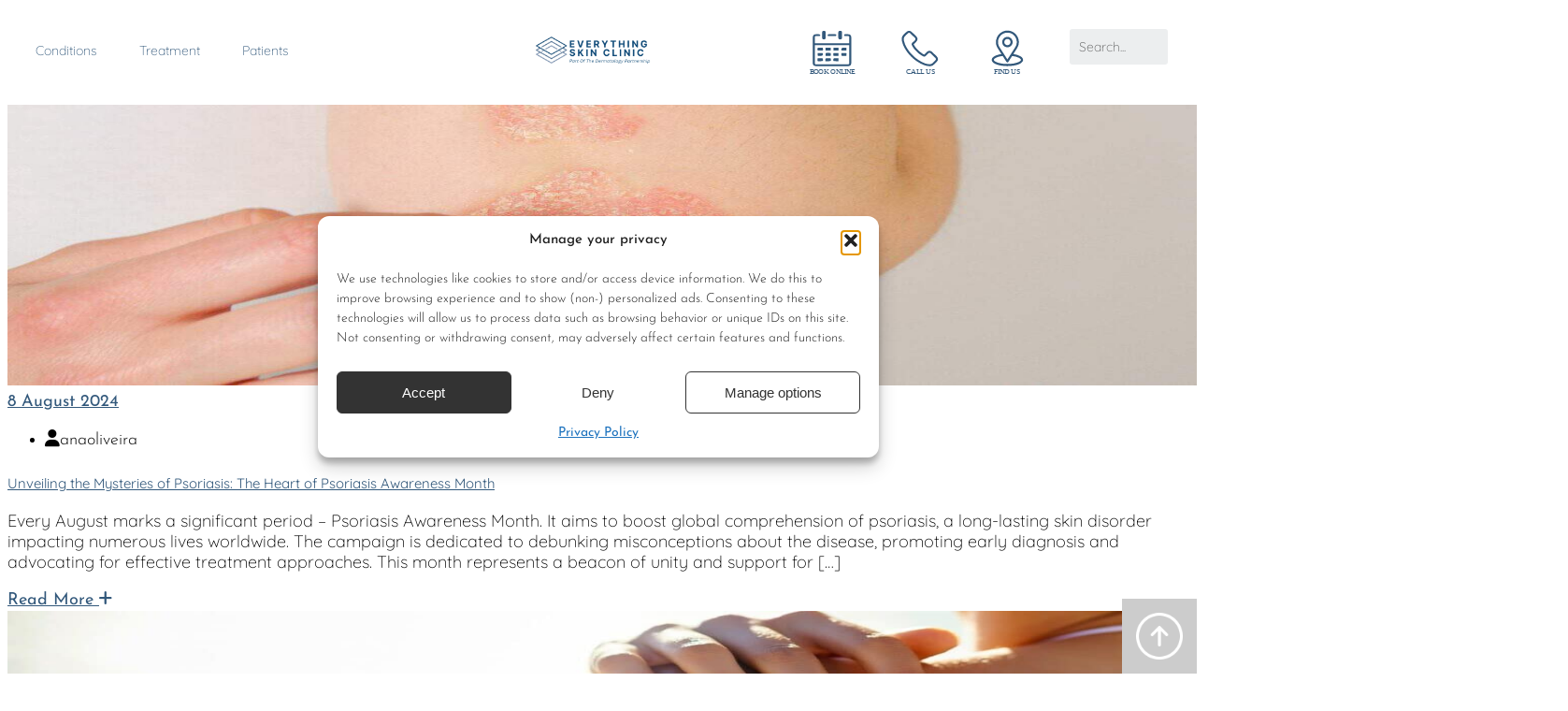

--- FILE ---
content_type: text/html; charset=UTF-8
request_url: https://everythingskin.co.uk/category/conditions/
body_size: 38170
content:
<!DOCTYPE html>
<html lang="en-GB">
<head>
	<meta charset="UTF-8">
<script>
var gform;gform||(document.addEventListener("gform_main_scripts_loaded",function(){gform.scriptsLoaded=!0}),document.addEventListener("gform/theme/scripts_loaded",function(){gform.themeScriptsLoaded=!0}),window.addEventListener("DOMContentLoaded",function(){gform.domLoaded=!0}),gform={domLoaded:!1,scriptsLoaded:!1,themeScriptsLoaded:!1,isFormEditor:()=>"function"==typeof InitializeEditor,callIfLoaded:function(o){return!(!gform.domLoaded||!gform.scriptsLoaded||!gform.themeScriptsLoaded&&!gform.isFormEditor()||(gform.isFormEditor()&&console.warn("The use of gform.initializeOnLoaded() is deprecated in the form editor context and will be removed in Gravity Forms 3.1."),o(),0))},initializeOnLoaded:function(o){gform.callIfLoaded(o)||(document.addEventListener("gform_main_scripts_loaded",()=>{gform.scriptsLoaded=!0,gform.callIfLoaded(o)}),document.addEventListener("gform/theme/scripts_loaded",()=>{gform.themeScriptsLoaded=!0,gform.callIfLoaded(o)}),window.addEventListener("DOMContentLoaded",()=>{gform.domLoaded=!0,gform.callIfLoaded(o)}))},hooks:{action:{},filter:{}},addAction:function(o,r,e,t){gform.addHook("action",o,r,e,t)},addFilter:function(o,r,e,t){gform.addHook("filter",o,r,e,t)},doAction:function(o){gform.doHook("action",o,arguments)},applyFilters:function(o){return gform.doHook("filter",o,arguments)},removeAction:function(o,r){gform.removeHook("action",o,r)},removeFilter:function(o,r,e){gform.removeHook("filter",o,r,e)},addHook:function(o,r,e,t,n){null==gform.hooks[o][r]&&(gform.hooks[o][r]=[]);var d=gform.hooks[o][r];null==n&&(n=r+"_"+d.length),gform.hooks[o][r].push({tag:n,callable:e,priority:t=null==t?10:t})},doHook:function(r,o,e){var t;if(e=Array.prototype.slice.call(e,1),null!=gform.hooks[r][o]&&((o=gform.hooks[r][o]).sort(function(o,r){return o.priority-r.priority}),o.forEach(function(o){"function"!=typeof(t=o.callable)&&(t=window[t]),"action"==r?t.apply(null,e):e[0]=t.apply(null,e)})),"filter"==r)return e[0]},removeHook:function(o,r,t,n){var e;null!=gform.hooks[o][r]&&(e=(e=gform.hooks[o][r]).filter(function(o,r,e){return!!(null!=n&&n!=o.tag||null!=t&&t!=o.priority)}),gform.hooks[o][r]=e)}});
</script>

	<meta name="viewport" content="width=device-width, initial-scale=1.0, viewport-fit=cover" />		<meta name='robots' content='index, follow, max-image-preview:large, max-snippet:-1, max-video-preview:-1' />
	<style>img:is([sizes="auto" i],[sizes^="auto," i]){contain-intrinsic-size:3000px 1500px}</style>
	
	<!-- This site is optimized with the Yoast SEO plugin v25.9 - https://yoast.com/wordpress/plugins/seo/ -->
	<title>Conditions Archives | Everything Skin Clinic</title>
	<link rel="canonical" href="https://everythingskin.co.uk/category/conditions/" />
	<meta property="og:locale" content="en_GB" />
	<meta property="og:type" content="article" />
	<meta property="og:title" content="Conditions Archives | Everything Skin Clinic" />
	<meta property="og:url" content="https://everythingskin.co.uk/category/conditions/" />
	<meta property="og:site_name" content="Everything Skin Clinic" />
	<meta name="twitter:card" content="summary_large_image" />
	<meta name="twitter:site" content="@everything_skin" />
	<script type="application/ld+json" class="yoast-schema-graph">{"@context":"https://schema.org","@graph":[{"@type":"CollectionPage","@id":"https://everythingskin.co.uk/category/conditions/","url":"https://everythingskin.co.uk/category/conditions/","name":"Conditions Archives | Everything Skin Clinic","isPartOf":{"@id":"https://everythingskin.co.uk/#website"},"primaryImageOfPage":{"@id":"https://everythingskin.co.uk/category/conditions/#primaryimage"},"image":{"@id":"https://everythingskin.co.uk/category/conditions/#primaryimage"},"thumbnailUrl":"https://everythingskin.co.uk/wp-content/uploads/sites/7/2024/08/psoriasis-awareness-month.jpg","breadcrumb":{"@id":"https://everythingskin.co.uk/category/conditions/#breadcrumb"},"inLanguage":"en-GB"},{"@type":"ImageObject","inLanguage":"en-GB","@id":"https://everythingskin.co.uk/category/conditions/#primaryimage","url":"https://everythingskin.co.uk/wp-content/uploads/sites/7/2024/08/psoriasis-awareness-month.jpg","contentUrl":"https://everythingskin.co.uk/wp-content/uploads/sites/7/2024/08/psoriasis-awareness-month.jpg","width":1669,"height":581,"caption":"psoriasis awareness month"},{"@type":"BreadcrumbList","@id":"https://everythingskin.co.uk/category/conditions/#breadcrumb","itemListElement":[{"@type":"ListItem","position":1,"name":"Home","item":"https://everythingskin.co.uk/"},{"@type":"ListItem","position":2,"name":"Conditions"}]},{"@type":"WebSite","@id":"https://everythingskin.co.uk/#website","url":"https://everythingskin.co.uk/","name":"Everything Skin Clinic","description":"","publisher":{"@id":"https://everythingskin.co.uk/#organization"},"potentialAction":[{"@type":"SearchAction","target":{"@type":"EntryPoint","urlTemplate":"https://everythingskin.co.uk/?s={search_term_string}"},"query-input":{"@type":"PropertyValueSpecification","valueRequired":true,"valueName":"search_term_string"}}],"inLanguage":"en-GB"},{"@type":"Organization","@id":"https://everythingskin.co.uk/#organization","name":"Everything Skin Clinic","url":"https://everythingskin.co.uk/","logo":{"@type":"ImageObject","inLanguage":"en-GB","@id":"https://everythingskin.co.uk/#/schema/logo/image/","url":"https://everythingskin.co.uk/wp-content/uploads/sites/7/2022/12/esc-logo-2021.png.png","contentUrl":"https://everythingskin.co.uk/wp-content/uploads/sites/7/2022/12/esc-logo-2021.png.png","width":424,"height":135,"caption":"Everything Skin Clinic"},"image":{"@id":"https://everythingskin.co.uk/#/schema/logo/image/"},"sameAs":["https://facebook.com/everythingskinclinicuk/","https://x.com/everything_skin"]}]}</script>
	<!-- / Yoast SEO plugin. -->


<link rel="alternate" type="application/rss+xml" title="Everything Skin Clinic &raquo; Feed" href="https://everythingskin.co.uk/feed/" />
<link rel="alternate" type="application/rss+xml" title="Everything Skin Clinic &raquo; Comments Feed" href="https://everythingskin.co.uk/comments/feed/" />
<link rel="alternate" type="application/rss+xml" title="Everything Skin Clinic &raquo; Conditions Category Feed" href="https://everythingskin.co.uk/category/conditions/feed/" />
<script>
window._wpemojiSettings = {"baseUrl":"https:\/\/s.w.org\/images\/core\/emoji\/16.0.1\/72x72\/","ext":".png","svgUrl":"https:\/\/s.w.org\/images\/core\/emoji\/16.0.1\/svg\/","svgExt":".svg","source":{"concatemoji":"https:\/\/everythingskin.co.uk\/wp-includes\/js\/wp-emoji-release.min.js?ver=6.8.3"}};
/*! This file is auto-generated */
!function(s,n){var o,i,e;function c(e){try{var t={supportTests:e,timestamp:(new Date).valueOf()};sessionStorage.setItem(o,JSON.stringify(t))}catch(e){}}function p(e,t,n){e.clearRect(0,0,e.canvas.width,e.canvas.height),e.fillText(t,0,0);var t=new Uint32Array(e.getImageData(0,0,e.canvas.width,e.canvas.height).data),a=(e.clearRect(0,0,e.canvas.width,e.canvas.height),e.fillText(n,0,0),new Uint32Array(e.getImageData(0,0,e.canvas.width,e.canvas.height).data));return t.every(function(e,t){return e===a[t]})}function u(e,t){e.clearRect(0,0,e.canvas.width,e.canvas.height),e.fillText(t,0,0);for(var n=e.getImageData(16,16,1,1),a=0;a<n.data.length;a++)if(0!==n.data[a])return!1;return!0}function f(e,t,n,a){switch(t){case"flag":return n(e,"\ud83c\udff3\ufe0f\u200d\u26a7\ufe0f","\ud83c\udff3\ufe0f\u200b\u26a7\ufe0f")?!1:!n(e,"\ud83c\udde8\ud83c\uddf6","\ud83c\udde8\u200b\ud83c\uddf6")&&!n(e,"\ud83c\udff4\udb40\udc67\udb40\udc62\udb40\udc65\udb40\udc6e\udb40\udc67\udb40\udc7f","\ud83c\udff4\u200b\udb40\udc67\u200b\udb40\udc62\u200b\udb40\udc65\u200b\udb40\udc6e\u200b\udb40\udc67\u200b\udb40\udc7f");case"emoji":return!a(e,"\ud83e\udedf")}return!1}function g(e,t,n,a){var r="undefined"!=typeof WorkerGlobalScope&&self instanceof WorkerGlobalScope?new OffscreenCanvas(300,150):s.createElement("canvas"),o=r.getContext("2d",{willReadFrequently:!0}),i=(o.textBaseline="top",o.font="600 32px Arial",{});return e.forEach(function(e){i[e]=t(o,e,n,a)}),i}function t(e){var t=s.createElement("script");t.src=e,t.defer=!0,s.head.appendChild(t)}"undefined"!=typeof Promise&&(o="wpEmojiSettingsSupports",i=["flag","emoji"],n.supports={everything:!0,everythingExceptFlag:!0},e=new Promise(function(e){s.addEventListener("DOMContentLoaded",e,{once:!0})}),new Promise(function(t){var n=function(){try{var e=JSON.parse(sessionStorage.getItem(o));if("object"==typeof e&&"number"==typeof e.timestamp&&(new Date).valueOf()<e.timestamp+604800&&"object"==typeof e.supportTests)return e.supportTests}catch(e){}return null}();if(!n){if("undefined"!=typeof Worker&&"undefined"!=typeof OffscreenCanvas&&"undefined"!=typeof URL&&URL.createObjectURL&&"undefined"!=typeof Blob)try{var e="postMessage("+g.toString()+"("+[JSON.stringify(i),f.toString(),p.toString(),u.toString()].join(",")+"));",a=new Blob([e],{type:"text/javascript"}),r=new Worker(URL.createObjectURL(a),{name:"wpTestEmojiSupports"});return void(r.onmessage=function(e){c(n=e.data),r.terminate(),t(n)})}catch(e){}c(n=g(i,f,p,u))}t(n)}).then(function(e){for(var t in e)n.supports[t]=e[t],n.supports.everything=n.supports.everything&&n.supports[t],"flag"!==t&&(n.supports.everythingExceptFlag=n.supports.everythingExceptFlag&&n.supports[t]);n.supports.everythingExceptFlag=n.supports.everythingExceptFlag&&!n.supports.flag,n.DOMReady=!1,n.readyCallback=function(){n.DOMReady=!0}}).then(function(){return e}).then(function(){var e;n.supports.everything||(n.readyCallback(),(e=n.source||{}).concatemoji?t(e.concatemoji):e.wpemoji&&e.twemoji&&(t(e.twemoji),t(e.wpemoji)))}))}((window,document),window._wpemojiSettings);
</script>

<style id='wp-emoji-styles-inline-css'>img.wp-smiley,img.emoji{display:inline!important;border:none!important;box-shadow:none!important;height:1em!important;width:1em!important;margin:0 0.07em!important;vertical-align:-0.1em!important;background:none!important;padding:0!important}</style>
<style id='classic-theme-styles-inline-css'>
/*! This file is auto-generated */
.wp-block-button__link{color:#fff;background-color:#32373c;border-radius:9999px;box-shadow:none;text-decoration:none;padding:calc(.667em + 2px) calc(1.333em + 2px);font-size:1.125em}.wp-block-file__button{background:#32373c;color:#fff;text-decoration:none}</style>
<style id='global-styles-inline-css'>:root{--wp--preset--aspect-ratio--square:1;--wp--preset--aspect-ratio--4-3:4/3;--wp--preset--aspect-ratio--3-4:3/4;--wp--preset--aspect-ratio--3-2:3/2;--wp--preset--aspect-ratio--2-3:2/3;--wp--preset--aspect-ratio--16-9:16/9;--wp--preset--aspect-ratio--9-16:9/16;--wp--preset--color--black:#000000;--wp--preset--color--cyan-bluish-gray:#abb8c3;--wp--preset--color--white:#ffffff;--wp--preset--color--pale-pink:#f78da7;--wp--preset--color--vivid-red:#cf2e2e;--wp--preset--color--luminous-vivid-orange:#ff6900;--wp--preset--color--luminous-vivid-amber:#fcb900;--wp--preset--color--light-green-cyan:#7bdcb5;--wp--preset--color--vivid-green-cyan:#00d084;--wp--preset--color--pale-cyan-blue:#8ed1fc;--wp--preset--color--vivid-cyan-blue:#0693e3;--wp--preset--color--vivid-purple:#9b51e0;--wp--preset--gradient--vivid-cyan-blue-to-vivid-purple:linear-gradient(135deg,rgba(6,147,227,1) 0%,rgb(155,81,224) 100%);--wp--preset--gradient--light-green-cyan-to-vivid-green-cyan:linear-gradient(135deg,rgb(122,220,180) 0%,rgb(0,208,130) 100%);--wp--preset--gradient--luminous-vivid-amber-to-luminous-vivid-orange:linear-gradient(135deg,rgba(252,185,0,1) 0%,rgba(255,105,0,1) 100%);--wp--preset--gradient--luminous-vivid-orange-to-vivid-red:linear-gradient(135deg,rgba(255,105,0,1) 0%,rgb(207,46,46) 100%);--wp--preset--gradient--very-light-gray-to-cyan-bluish-gray:linear-gradient(135deg,rgb(238,238,238) 0%,rgb(169,184,195) 100%);--wp--preset--gradient--cool-to-warm-spectrum:linear-gradient(135deg,rgb(74,234,220) 0%,rgb(151,120,209) 20%,rgb(207,42,186) 40%,rgb(238,44,130) 60%,rgb(251,105,98) 80%,rgb(254,248,76) 100%);--wp--preset--gradient--blush-light-purple:linear-gradient(135deg,rgb(255,206,236) 0%,rgb(152,150,240) 100%);--wp--preset--gradient--blush-bordeaux:linear-gradient(135deg,rgb(254,205,165) 0%,rgb(254,45,45) 50%,rgb(107,0,62) 100%);--wp--preset--gradient--luminous-dusk:linear-gradient(135deg,rgb(255,203,112) 0%,rgb(199,81,192) 50%,rgb(65,88,208) 100%);--wp--preset--gradient--pale-ocean:linear-gradient(135deg,rgb(255,245,203) 0%,rgb(182,227,212) 50%,rgb(51,167,181) 100%);--wp--preset--gradient--electric-grass:linear-gradient(135deg,rgb(202,248,128) 0%,rgb(113,206,126) 100%);--wp--preset--gradient--midnight:linear-gradient(135deg,rgb(2,3,129) 0%,rgb(40,116,252) 100%);--wp--preset--font-size--small:13px;--wp--preset--font-size--medium:20px;--wp--preset--font-size--large:36px;--wp--preset--font-size--x-large:42px;--wp--preset--spacing--20:0.44rem;--wp--preset--spacing--30:0.67rem;--wp--preset--spacing--40:1rem;--wp--preset--spacing--50:1.5rem;--wp--preset--spacing--60:2.25rem;--wp--preset--spacing--70:3.38rem;--wp--preset--spacing--80:5.06rem;--wp--preset--shadow--natural:6px 6px 9px rgba(0, 0, 0, 0.2);--wp--preset--shadow--deep:12px 12px 50px rgba(0, 0, 0, 0.4);--wp--preset--shadow--sharp:6px 6px 0px rgba(0, 0, 0, 0.2);--wp--preset--shadow--outlined:6px 6px 0px -3px rgba(255, 255, 255, 1), 6px 6px rgba(0, 0, 0, 1);--wp--preset--shadow--crisp:6px 6px 0px rgba(0, 0, 0, 1)}:where(.is-layout-flex){gap:.5em}:where(.is-layout-grid){gap:.5em}body .is-layout-flex{display:flex}.is-layout-flex{flex-wrap:wrap;align-items:center}.is-layout-flex>:is(*,div){margin:0}body .is-layout-grid{display:grid}.is-layout-grid>:is(*,div){margin:0}:where(.wp-block-columns.is-layout-flex){gap:2em}:where(.wp-block-columns.is-layout-grid){gap:2em}:where(.wp-block-post-template.is-layout-flex){gap:1.25em}:where(.wp-block-post-template.is-layout-grid){gap:1.25em}.has-black-color{color:var(--wp--preset--color--black)!important}.has-cyan-bluish-gray-color{color:var(--wp--preset--color--cyan-bluish-gray)!important}.has-white-color{color:var(--wp--preset--color--white)!important}.has-pale-pink-color{color:var(--wp--preset--color--pale-pink)!important}.has-vivid-red-color{color:var(--wp--preset--color--vivid-red)!important}.has-luminous-vivid-orange-color{color:var(--wp--preset--color--luminous-vivid-orange)!important}.has-luminous-vivid-amber-color{color:var(--wp--preset--color--luminous-vivid-amber)!important}.has-light-green-cyan-color{color:var(--wp--preset--color--light-green-cyan)!important}.has-vivid-green-cyan-color{color:var(--wp--preset--color--vivid-green-cyan)!important}.has-pale-cyan-blue-color{color:var(--wp--preset--color--pale-cyan-blue)!important}.has-vivid-cyan-blue-color{color:var(--wp--preset--color--vivid-cyan-blue)!important}.has-vivid-purple-color{color:var(--wp--preset--color--vivid-purple)!important}.has-black-background-color{background-color:var(--wp--preset--color--black)!important}.has-cyan-bluish-gray-background-color{background-color:var(--wp--preset--color--cyan-bluish-gray)!important}.has-white-background-color{background-color:var(--wp--preset--color--white)!important}.has-pale-pink-background-color{background-color:var(--wp--preset--color--pale-pink)!important}.has-vivid-red-background-color{background-color:var(--wp--preset--color--vivid-red)!important}.has-luminous-vivid-orange-background-color{background-color:var(--wp--preset--color--luminous-vivid-orange)!important}.has-luminous-vivid-amber-background-color{background-color:var(--wp--preset--color--luminous-vivid-amber)!important}.has-light-green-cyan-background-color{background-color:var(--wp--preset--color--light-green-cyan)!important}.has-vivid-green-cyan-background-color{background-color:var(--wp--preset--color--vivid-green-cyan)!important}.has-pale-cyan-blue-background-color{background-color:var(--wp--preset--color--pale-cyan-blue)!important}.has-vivid-cyan-blue-background-color{background-color:var(--wp--preset--color--vivid-cyan-blue)!important}.has-vivid-purple-background-color{background-color:var(--wp--preset--color--vivid-purple)!important}.has-black-border-color{border-color:var(--wp--preset--color--black)!important}.has-cyan-bluish-gray-border-color{border-color:var(--wp--preset--color--cyan-bluish-gray)!important}.has-white-border-color{border-color:var(--wp--preset--color--white)!important}.has-pale-pink-border-color{border-color:var(--wp--preset--color--pale-pink)!important}.has-vivid-red-border-color{border-color:var(--wp--preset--color--vivid-red)!important}.has-luminous-vivid-orange-border-color{border-color:var(--wp--preset--color--luminous-vivid-orange)!important}.has-luminous-vivid-amber-border-color{border-color:var(--wp--preset--color--luminous-vivid-amber)!important}.has-light-green-cyan-border-color{border-color:var(--wp--preset--color--light-green-cyan)!important}.has-vivid-green-cyan-border-color{border-color:var(--wp--preset--color--vivid-green-cyan)!important}.has-pale-cyan-blue-border-color{border-color:var(--wp--preset--color--pale-cyan-blue)!important}.has-vivid-cyan-blue-border-color{border-color:var(--wp--preset--color--vivid-cyan-blue)!important}.has-vivid-purple-border-color{border-color:var(--wp--preset--color--vivid-purple)!important}.has-vivid-cyan-blue-to-vivid-purple-gradient-background{background:var(--wp--preset--gradient--vivid-cyan-blue-to-vivid-purple)!important}.has-light-green-cyan-to-vivid-green-cyan-gradient-background{background:var(--wp--preset--gradient--light-green-cyan-to-vivid-green-cyan)!important}.has-luminous-vivid-amber-to-luminous-vivid-orange-gradient-background{background:var(--wp--preset--gradient--luminous-vivid-amber-to-luminous-vivid-orange)!important}.has-luminous-vivid-orange-to-vivid-red-gradient-background{background:var(--wp--preset--gradient--luminous-vivid-orange-to-vivid-red)!important}.has-very-light-gray-to-cyan-bluish-gray-gradient-background{background:var(--wp--preset--gradient--very-light-gray-to-cyan-bluish-gray)!important}.has-cool-to-warm-spectrum-gradient-background{background:var(--wp--preset--gradient--cool-to-warm-spectrum)!important}.has-blush-light-purple-gradient-background{background:var(--wp--preset--gradient--blush-light-purple)!important}.has-blush-bordeaux-gradient-background{background:var(--wp--preset--gradient--blush-bordeaux)!important}.has-luminous-dusk-gradient-background{background:var(--wp--preset--gradient--luminous-dusk)!important}.has-pale-ocean-gradient-background{background:var(--wp--preset--gradient--pale-ocean)!important}.has-electric-grass-gradient-background{background:var(--wp--preset--gradient--electric-grass)!important}.has-midnight-gradient-background{background:var(--wp--preset--gradient--midnight)!important}.has-small-font-size{font-size:var(--wp--preset--font-size--small)!important}.has-medium-font-size{font-size:var(--wp--preset--font-size--medium)!important}.has-large-font-size{font-size:var(--wp--preset--font-size--large)!important}.has-x-large-font-size{font-size:var(--wp--preset--font-size--x-large)!important}:where(.wp-block-post-template.is-layout-flex){gap:1.25em}:where(.wp-block-post-template.is-layout-grid){gap:1.25em}:where(.wp-block-columns.is-layout-flex){gap:2em}:where(.wp-block-columns.is-layout-grid){gap:2em}:root :where(.wp-block-pullquote){font-size:1.5em;line-height:1.6}</style>
<link data-optimized="1" rel='stylesheet' id='parent-style-css' href='https://everythingskin.co.uk/wp-content/litespeed/css/7/47f67bd56e60e2a827c108b8e3c53416.css?ver=53416' media='all' />
<link data-optimized="1" rel='stylesheet' id='parent-style_team-css' href='https://everythingskin.co.uk/wp-content/litespeed/css/7/7ebb9a36c83aadffc44974facadf3304.css?ver=f3304' media='all' />
<link data-optimized="1" rel='stylesheet' id='flations-1-css' href='https://everythingskin.co.uk/wp-content/litespeed/css/7/e9ffe4132d599c227f464c10b3ea674b.css?ver=b571b' media='all' />
<link data-optimized="1" rel='stylesheet' id='ionicons-icons-css' href='https://everythingskin.co.uk/wp-content/litespeed/css/7/90e9effa7c03a277e02770a8c2415855.css?ver=3811d' media='all' />
<link data-optimized="1" rel='stylesheet' id='themify-icons-css' href='https://everythingskin.co.uk/wp-content/litespeed/css/7/b59726d45d46ceeaa63fa53c53bbc3fd.css?ver=63528' media='all' />
<link data-optimized="1" rel='stylesheet' id='cmplz-general-css' href='https://everythingskin.co.uk/wp-content/litespeed/css/7/cce9a0f54dbc14510ce37ec6b9c3aba2.css?ver=0089b' media='all' />
<link data-optimized="1" rel='stylesheet' id='elementor-icons-css' href='https://everythingskin.co.uk/wp-content/litespeed/css/7/c33f0b52e4f6fa74f6c8106647fffe17.css?ver=2c66f' media='all' />
<link data-optimized="1" rel='stylesheet' id='elementor-frontend-css' href='https://everythingskin.co.uk/wp-content/litespeed/css/7/f12f5ac62588b4aab79de0056c0e162f.css?ver=89e9b' media='all' />
<link data-optimized="1" rel='stylesheet' id='elementor-post-8-css' href='https://everythingskin.co.uk/wp-content/litespeed/css/7/62d34f6d0237fcea19240760f06649d1.css?ver=279e1' media='all' />
<link data-optimized="1" rel='stylesheet' id='elementor-pro-css' href='https://everythingskin.co.uk/wp-content/litespeed/css/7/107eb5ec49db72990eb2c7c3df98b5b4.css?ver=98a1c' media='all' />
<link data-optimized="1" rel='stylesheet' id='uael-frontend-css' href='https://everythingskin.co.uk/wp-content/litespeed/css/7/d7917ab69acf9d1d1922352086ae2261.css?ver=286a8' media='all' />
<link data-optimized="1" rel='stylesheet' id='uael-teammember-social-icons-css' href='https://everythingskin.co.uk/wp-content/litespeed/css/7/91178f95cb8aed2f4a710597ab7b2e6a.css?ver=39aed' media='all' />
<link data-optimized="1" rel='stylesheet' id='uael-social-share-icons-brands-css' href='https://everythingskin.co.uk/wp-content/litespeed/css/7/c1dd04e46b8b1c7e7f865863f457e1f5.css?ver=eb87b' media='all' />
<link data-optimized="1" rel='stylesheet' id='uael-social-share-icons-fontawesome-css' href='https://everythingskin.co.uk/wp-content/litespeed/css/7/e5eb07601f9a71984098bee4a717d754.css?ver=1ea99' media='all' />
<link data-optimized="1" rel='stylesheet' id='uael-nav-menu-icons-css' href='https://everythingskin.co.uk/wp-content/litespeed/css/7/d5932864e30a6e83b2ca968e78541dae.css?ver=2e779' media='all' />
<link data-optimized="1" rel='stylesheet' id='elementor-post-11308-css' href='https://everythingskin.co.uk/wp-content/litespeed/css/7/d8977747f6f09047ffaf279679d8514b.css?ver=65e04' media='all' />
<link data-optimized="1" rel='stylesheet' id='elementor-post-234-css' href='https://everythingskin.co.uk/wp-content/litespeed/css/7/d68b6d42b8239abfe3286f504bb9ad5f.css?ver=506b7' media='all' />
<link data-optimized="1" rel='stylesheet' id='ubermenu-css' href='https://everythingskin.co.uk/wp-content/litespeed/css/7/017f2b05449bae9f00dc2b1fc42fc1f4.css?ver=02c52' media='all' />
<link data-optimized="1" rel='stylesheet' id='ubermenu-clean-white-css' href='https://everythingskin.co.uk/wp-content/litespeed/css/7/2af7fa0e3625f24bcf62168f6da552e1.css?ver=4065d' media='all' />
<link data-optimized="1" rel='stylesheet' id='ubermenu-font-awesome-all-css' href='https://everythingskin.co.uk/wp-content/litespeed/css/7/2be100812305678a96269a6e1537b8c9.css?ver=94dbd' media='all' />
<link data-optimized="1" rel='stylesheet' id='jquery.mCustomScrollbar-css' href='https://everythingskin.co.uk/wp-content/litespeed/css/7/bb17e44915623a2cf6ae03c8f9de9ea7.css?ver=7d746' media='all' />
<link data-optimized="1" rel='stylesheet' id='owl.carousel-css' href='https://everythingskin.co.uk/wp-content/litespeed/css/7/9c5b0d7b99e43a39437a6dfb122b5f73.css?ver=e642a' media='all' />
<link data-optimized="1" rel='stylesheet' id='magnific-popup-css' href='https://everythingskin.co.uk/wp-content/litespeed/css/7/74f3b6c65334184a0f6eae29e83bb22f.css?ver=c20af' media='all' />
<link data-optimized="1" rel='stylesheet' id='BeerSlider-css' href='https://everythingskin.co.uk/wp-content/litespeed/css/7/338f9b421ded7a20e60b7f193e952cf2.css?ver=468fa' media='all' />
<link data-optimized="1" rel='stylesheet' id='elementor-gf-quicksand-css' href='https://everythingskin.co.uk/wp-content/litespeed/css/7/5991fac05116d0832cf746ecd671d509.css?ver=1d509' media='all' />
<link data-optimized="1" rel='stylesheet' id='elementor-gf-josefinsans-css' href='https://everythingskin.co.uk/wp-content/litespeed/css/7/9f87afceb87c9954e3de8b32b6118251.css?ver=18251' media='all' />
<link data-optimized="1" rel='stylesheet' id='elementor-icons-shared-0-css' href='https://everythingskin.co.uk/wp-content/litespeed/css/7/fe1926ee55ddf016571d0ebf4e2470bd.css?ver=f9f3e' media='all' />
<link data-optimized="1" rel='stylesheet' id='elementor-icons-fa-regular-css' href='https://everythingskin.co.uk/wp-content/litespeed/css/7/f49a298326fd571f7fd37b7d30a27bf4.css?ver=5d87d' media='all' />
<link data-optimized="1" rel='stylesheet' id='elementor-icons-fa-solid-css' href='https://everythingskin.co.uk/wp-content/litespeed/css/7/32e704359ca85e1df08226a724d5ca4f.css?ver=30710' media='all' />
<script src="https://everythingskin.co.uk/wp-includes/js/jquery/jquery.min.js?ver=3.7.1" id="jquery-core-js"></script>
<script data-optimized="1" src="https://everythingskin.co.uk/wp-content/litespeed/js/7/0fa6f812cb1a40169009e4b60e5b88e9.js?ver=e6922" id="jquery-migrate-js"></script>
<script data-optimized="1" src="https://everythingskin.co.uk/wp-content/litespeed/js/7/1d21ec0b9629ea873acc0ef05b16c4c6.js?ver=9b63b" id="stop-user-enumeration-js" defer data-wp-strategy="defer"></script>
<link rel="https://api.w.org/" href="https://everythingskin.co.uk/wp-json/" /><link rel="alternate" title="JSON" type="application/json" href="https://everythingskin.co.uk/wp-json/wp/v2/categories/53" /><link rel="EditURI" type="application/rsd+xml" title="RSD" href="https://everythingskin.co.uk/xmlrpc.php?rsd" />
<meta name="generator" content="WordPress 6.8.3" />
<!-- Hotjar Tracking Code for Everything Skin Clinic -->
<script data-optimized="1" src="[data-uri]" defer></script><style id="medicate-custom-style-bc130">header#pt-header .pt-top-header{display:none!important}</style><style id="ubermenu-custom-generated-css">.fa{font-style:normal;font-variant:normal;font-weight:400;font-family:FontAwesome}@media screen and (min-width:1025px){.ubermenu{display:block!important}.ubermenu-responsive .ubermenu-item.ubermenu-hide-desktop{display:none!important}.ubermenu-responsive.ubermenu-retractors-responsive .ubermenu-retractor-mobile{display:none}.ubermenu.ubermenu-horizontal.ubermenu-items-vstretch .ubermenu-nav{display:flex;align-items:stretch}.ubermenu.ubermenu-horizontal.ubermenu-items-vstretch .ubermenu-item.ubermenu-item-level-0{display:flex;flex-direction:column}.ubermenu.ubermenu-horizontal.ubermenu-items-vstretch .ubermenu-item.ubermenu-item-level-0>.ubermenu-target{flex:1;display:flex;align-items:center;flex-wrap:wrap}.ubermenu.ubermenu-horizontal.ubermenu-items-vstretch .ubermenu-item.ubermenu-item-level-0>.ubermenu-target>.ubermenu-target-divider{position:static;flex-basis:100%}.ubermenu.ubermenu-horizontal.ubermenu-items-vstretch .ubermenu-item.ubermenu-item-level-0>.ubermenu-target.ubermenu-item-layout-image_left>.ubermenu-target-text{padding-left:1em}.ubermenu.ubermenu-horizontal.ubermenu-items-vstretch .ubermenu-item.ubermenu-item-level-0>.ubermenu-target.ubermenu-item-layout-image_right>.ubermenu-target-text{padding-right:1em}.ubermenu.ubermenu-horizontal.ubermenu-items-vstretch .ubermenu-item.ubermenu-item-level-0>.ubermenu-target.ubermenu-item-layout-image_above,.ubermenu.ubermenu-horizontal.ubermenu-items-vstretch .ubermenu-item.ubermenu-item-level-0>.ubermenu-target.ubermenu-item-layout-image_below{flex-direction:column}.ubermenu.ubermenu-horizontal.ubermenu-items-vstretch .ubermenu-item.ubermenu-item-level-0>.ubermenu-submenu-drop{top:100%}.ubermenu.ubermenu-horizontal.ubermenu-items-vstretch .ubermenu-item-level-0:not(.ubermenu-align-right)+.ubermenu-item.ubermenu-align-right{margin-left:auto}.ubermenu.ubermenu-horizontal.ubermenu-items-vstretch .ubermenu-item.ubermenu-item-level-0>.ubermenu-target.ubermenu-content-align-left{justify-content:flex-start}.ubermenu.ubermenu-horizontal.ubermenu-items-vstretch .ubermenu-item.ubermenu-item-level-0>.ubermenu-target.ubermenu-content-align-center{justify-content:center}.ubermenu.ubermenu-horizontal.ubermenu-items-vstretch .ubermenu-item.ubermenu-item-level-0>.ubermenu-target.ubermenu-content-align-right{justify-content:flex-end}.ubermenu-force-current-submenu .ubermenu-item-level-0.ubermenu-current-menu-item>.ubermenu-submenu-drop,.ubermenu-force-current-submenu .ubermenu-item-level-0.ubermenu-current-menu-ancestor>.ubermenu-submenu-drop{display:block!important;opacity:1!important;visibility:visible!important;margin:0!important;top:auto!important;height:auto;z-index:19}.ubermenu-invert.ubermenu-horizontal .ubermenu-item-level-0>.ubermenu-submenu-drop,.ubermenu-invert.ubermenu-horizontal.ubermenu-items-vstretch .ubermenu-item.ubermenu-item-level-0>.ubermenu-submenu-drop{top:auto;bottom:100%}.ubermenu-invert.ubermenu-horizontal.ubermenu-sub-indicators .ubermenu-item-level-0.ubermenu-has-submenu-drop>.ubermenu-target>.ubermenu-sub-indicator{transform:rotate(180deg)}.ubermenu-invert.ubermenu-horizontal .ubermenu-submenu .ubermenu-item.ubermenu-active>.ubermenu-submenu-type-flyout{top:auto;bottom:0}.ubermenu-invert.ubermenu-horizontal .ubermenu-item-level-0>.ubermenu-submenu-drop{clip:rect(-5000px,5000px,auto,-5000px)}.ubermenu-invert.ubermenu-vertical .ubermenu-item-level-0>.ubermenu-submenu-drop{right:100%;left:auto}.ubermenu-invert.ubermenu-vertical.ubermenu-sub-indicators .ubermenu-item-level-0.ubermenu-item-has-children>.ubermenu-target>.ubermenu-sub-indicator{right:auto;left:10px;transform:rotate(90deg)}.ubermenu-vertical.ubermenu-invert .ubermenu-item>.ubermenu-submenu-drop{clip:rect(-5000px,5000px,5000px,-5000px)}.ubermenu-vertical.ubermenu-invert.ubermenu-sub-indicators .ubermenu-has-submenu-drop>.ubermenu-target{padding-left:25px}.ubermenu-vertical.ubermenu-invert .ubermenu-item>.ubermenu-target>.ubermenu-sub-indicator{right:auto;left:10px;transform:rotate(90deg)}.ubermenu-vertical.ubermenu-invert .ubermenu-item>.ubermenu-submenu-drop.ubermenu-submenu-type-flyout,.ubermenu-vertical.ubermenu-invert .ubermenu-submenu-type-flyout>.ubermenu-item>.ubermenu-submenu-drop{right:100%;left:auto}.ubermenu-responsive-toggle{display:none}}@media screen and (max-width:1024px){.ubermenu-responsive-toggle,.ubermenu-sticky-toggle-wrapper{display:block}.ubermenu-responsive{width:100%;max-height:600px;visibility:visible;overflow:visible;-webkit-transition:max-height 1s ease-in;transition:max-height .3s ease-in}.ubermenu-responsive.ubermenu-mobile-accordion:not(.ubermenu-mobile-modal):not(.ubermenu-in-transition):not(.ubermenu-responsive-collapse){max-height:none}.ubermenu-responsive.ubermenu-items-align-center{text-align:left}.ubermenu-responsive.ubermenu{margin:0}.ubermenu-responsive.ubermenu .ubermenu-nav{display:block}.ubermenu-responsive.ubermenu-responsive-nocollapse,.ubermenu-repsonsive.ubermenu-no-transitions{display:block;max-height:none}.ubermenu-responsive.ubermenu-responsive-collapse{max-height:none;visibility:visible;overflow:visible}.ubermenu-responsive.ubermenu-responsive-collapse{max-height:0;overflow:hidden!important;visibility:hidden}.ubermenu-responsive.ubermenu-in-transition,.ubermenu-responsive.ubermenu-in-transition .ubermenu-nav{overflow:hidden!important;visibility:visible}.ubermenu-responsive.ubermenu-responsive-collapse:not(.ubermenu-in-transition){border-top-width:0;border-bottom-width:0}.ubermenu-responsive.ubermenu-responsive-collapse .ubermenu-item .ubermenu-submenu{display:none}.ubermenu-responsive .ubermenu-item-level-0{width:50%}.ubermenu-responsive.ubermenu-responsive-single-column .ubermenu-item-level-0{float:none;clear:both;width:100%}.ubermenu-responsive .ubermenu-item.ubermenu-item-level-0>.ubermenu-target{border:none;box-shadow:none}.ubermenu-responsive .ubermenu-item.ubermenu-has-submenu-flyout{position:static}.ubermenu-responsive.ubermenu-sub-indicators .ubermenu-submenu-type-flyout .ubermenu-has-submenu-drop>.ubermenu-target>.ubermenu-sub-indicator{transform:rotate(0);right:10px;left:auto}.ubermenu-responsive .ubermenu-nav .ubermenu-item .ubermenu-submenu.ubermenu-submenu-drop{width:100%;min-width:100%;max-width:100%;top:auto;left:0!important}.ubermenu-responsive.ubermenu-has-border .ubermenu-nav .ubermenu-item .ubermenu-submenu.ubermenu-submenu-drop{left:-1px!important}.ubermenu-responsive .ubermenu-submenu.ubermenu-submenu-type-mega>.ubermenu-item.ubermenu-column{min-height:0;border-left:none;float:left;display:block}.ubermenu-responsive .ubermenu-item.ubermenu-active>.ubermenu-submenu.ubermenu-submenu-type-mega{max-height:none;height:auto;overflow:visible}.ubermenu-responsive.ubermenu-transition-slide .ubermenu-item.ubermenu-in-transition>.ubermenu-submenu-drop{max-height:1000px}.ubermenu .ubermenu-submenu-type-flyout .ubermenu-submenu-type-mega{min-height:0}.ubermenu.ubermenu-responsive .ubermenu-column,.ubermenu.ubermenu-responsive .ubermenu-column-auto{min-width:50%}.ubermenu.ubermenu-responsive .ubermenu-autoclear>.ubermenu-column{clear:none}.ubermenu.ubermenu-responsive .ubermenu-column:nth-of-type(2n+1){clear:both}.ubermenu.ubermenu-responsive .ubermenu-submenu-retractor-top:not(.ubermenu-submenu-retractor-top-2) .ubermenu-column:nth-of-type(2n+1){clear:none}.ubermenu.ubermenu-responsive .ubermenu-submenu-retractor-top:not(.ubermenu-submenu-retractor-top-2) .ubermenu-column:nth-of-type(2n+2){clear:both}.ubermenu-responsive-single-column-subs .ubermenu-submenu .ubermenu-item{float:none;clear:both;width:100%;min-width:100%}.ubermenu.ubermenu-responsive .ubermenu-tabs,.ubermenu.ubermenu-responsive .ubermenu-tabs-group,.ubermenu.ubermenu-responsive .ubermenu-tab,.ubermenu.ubermenu-responsive .ubermenu-tab-content-panel{width:100%;min-width:100%;max-width:100%;left:0}.ubermenu.ubermenu-responsive .ubermenu-tabs,.ubermenu.ubermenu-responsive .ubermenu-tab-content-panel{min-height:0!important}.ubermenu.ubermenu-responsive .ubermenu-tabs{z-index:15}.ubermenu.ubermenu-responsive .ubermenu-tab-content-panel{z-index:20}.ubermenu-responsive .ubermenu-tab{position:relative}.ubermenu-responsive .ubermenu-tab.ubermenu-active{position:relative;z-index:20}.ubermenu-responsive .ubermenu-tab>.ubermenu-target{border-width:0 0 1px 0}.ubermenu-responsive.ubermenu-sub-indicators .ubermenu-tabs>.ubermenu-tabs-group>.ubermenu-tab.ubermenu-has-submenu-drop>.ubermenu-target>.ubermenu-sub-indicator{transform:rotate(0);right:10px;left:auto}.ubermenu-responsive .ubermenu-tabs>.ubermenu-tabs-group>.ubermenu-tab>.ubermenu-tab-content-panel{top:auto;border-width:1px}.ubermenu-reponsive .ubermenu-item-level-0>.ubermenu-submenu-type-stack{position:relative}.ubermenu-responsive .ubermenu-submenu-type-stack .ubermenu-column,.ubermenu-responsive .ubermenu-submenu-type-stack .ubermenu-column-auto{width:100%;max-width:100%}.ubermenu-responsive .ubermenu-item-mini{min-width:0;width:auto;float:left;clear:none!important}.ubermenu-responsive .ubermenu-item.ubermenu-item-mini>a.ubermenu-target{padding-left:20px;padding-right:20px}.ubermenu-responsive .ubermenu-item.ubermenu-hide-mobile{display:none!important}.ubermenu-responsive.ubermenu-hide-bkgs .ubermenu-submenu.ubermenu-submenu-bkg-img{background-image:none}.ubermenu.ubermenu-responsive .ubermenu-item-level-0.ubermenu-item-mini{min-width:0;width:auto}.ubermenu-vertical .ubermenu-item.ubermenu-item-level-0{width:100%}.ubermenu-vertical.ubermenu-sub-indicators .ubermenu-item-level-0.ubermenu-item-has-children>.ubermenu-target>.ubermenu-sub-indicator{right:10px;left:auto;transform:rotate(0)}.ubermenu-vertical .ubermenu-item.ubermenu-item-level-0.ubermenu-relative.ubermenu-active>.ubermenu-submenu-drop.ubermenu-submenu-align-vertical_parent_item{top:auto}.ubermenu.ubermenu-responsive .ubermenu-tabs{position:static}.ubermenu:not(.ubermenu-is-mobile):not(.ubermenu-submenu-indicator-closes) .ubermenu-submenu .ubermenu-tab[data-ubermenu-trigger="mouseover"] .ubermenu-tab-content-panel,.ubermenu:not(.ubermenu-is-mobile):not(.ubermenu-submenu-indicator-closes) .ubermenu-submenu .ubermenu-tab[data-ubermenu-trigger="hover_intent"] .ubermenu-tab-content-panel{margin-left:6%;width:94%;min-width:94%}.ubermenu.ubermenu-submenu-indicator-closes .ubermenu-active>.ubermenu-target>.ubermenu-sub-indicator-close{display:block;display:flex;align-items:center;justify-content:center}.ubermenu.ubermenu-submenu-indicator-closes .ubermenu-active>.ubermenu-target>.ubermenu-sub-indicator{display:none}.ubermenu .ubermenu-tabs .ubermenu-tab-content-panel{box-shadow:0 5px 10px rgb(0 0 0 / .075)}.ubermenu .ubermenu-submenu-rtl{direction:ltr}.ubermenu.ubermenu-mobile-modal{position:fixed;z-index:9999999;opacity:1;top:0;left:0;width:100%;width:100vw;max-width:100%;max-width:100vw;height:100%;height:calc(100vh - calc(100vh - 100%));height:-webkit-fill-available;max-height:calc(100vh - calc(100vh - 100%));max-height:-webkit-fill-available;border:none;box-sizing:border-box;display:flex;flex-direction:column;justify-content:flex-start;overflow-y:auto!important;overflow-x:hidden!important;overscroll-behavior:contain;transform:scale(1);transition-duration:.1s;transition-property:all}.ubermenu.ubermenu-mobile-modal.ubermenu-mobile-accordion.ubermenu-interaction-press{overflow-y:hidden!important}.ubermenu.ubermenu-mobile-modal.ubermenu-responsive-collapse{overflow:hidden!important;opacity:0;transform:scale(.9);visibility:hidden}.ubermenu.ubermenu-mobile-modal .ubermenu-nav{flex:1;overflow-y:auto!important;overscroll-behavior:contain}.ubermenu.ubermenu-mobile-modal .ubermenu-item-level-0{margin:0}.ubermenu.ubermenu-mobile-modal .ubermenu-mobile-close-button{border:none;background:none;border-radius:0;padding:1em;color:inherit;display:inline-block;text-align:center;font-size:14px}.ubermenu.ubermenu-mobile-modal .ubermenu-mobile-footer .ubermenu-mobile-close-button{width:100%;display:flex;align-items:center;justify-content:center}.ubermenu.ubermenu-mobile-modal .ubermenu-mobile-footer .ubermenu-mobile-close-button .ubermenu-icon-essential,.ubermenu.ubermenu-mobile-modal .ubermenu-mobile-footer .ubermenu-mobile-close-button .fas.fa-times{margin-right:.2em}.ubermenu .ubermenu-mobile-header,.ubermenu .ubermenu-mobile-footer{display:block;text-align:center;color:inherit}.ubermenu.ubermenu-responsive-single-column.ubermenu-mobile-accordion.ubermenu-interaction-press .ubermenu-item>.ubermenu-submenu-drop,.ubermenu.ubermenu-responsive-single-column.ubermenu-mobile-accordion.ubermenu-interaction-press .ubermenu-tab>.ubermenu-tab-content-panel{box-sizing:border-box;border-left:none;border-right:none;box-shadow:none}.ubermenu.ubermenu-responsive-single-column.ubermenu-mobile-accordion.ubermenu-interaction-press .ubermenu-item.ubermenu-active>.ubermenu-submenu-drop,.ubermenu.ubermenu-responsive-single-column.ubermenu-mobile-accordion.ubermenu-interaction-press .ubermenu-tab.ubermenu-active>.ubermenu-tab-content-panel{position:static}.ubermenu.ubermenu-mobile-accordion-indent .ubermenu-submenu.ubermenu-submenu-drop,.ubermenu.ubermenu-mobile-accordion-indent .ubermenu-submenu .ubermenu-item-header.ubermenu-has-submenu-stack>.ubermenu-target{border:none}.ubermenu.ubermenu-mobile-accordion-indent .ubermenu-submenu .ubermenu-item-header.ubermenu-has-submenu-stack>.ubermenu-submenu-type-stack{padding-top:0}.ubermenu.ubermenu-mobile-accordion-indent .ubermenu-submenu-drop .ubermenu-submenu-drop .ubermenu-item>.ubermenu-target,.ubermenu.ubermenu-mobile-accordion-indent .ubermenu-submenu-drop .ubermenu-tab-content-panel .ubermenu-item>.ubermenu-target{padding-left:calc(var(--ubermenu-accordion-indent) * 2)}.ubermenu.ubermenu-mobile-accordion-indent .ubermenu-submenu-drop .ubermenu-submenu-drop .ubermenu-submenu-drop .ubermenu-item>.ubermenu-target,.ubermenu.ubermenu-mobile-accordion-indent .ubermenu-submenu-drop .ubermenu-tab-content-panel .ubermenu-tab-content-panel .ubermenu-item>.ubermenu-target{padding-left:calc(var(--ubermenu-accordion-indent) * 3)}.ubermenu.ubermenu-mobile-accordion-indent .ubermenu-submenu-drop .ubermenu-submenu-drop .ubermenu-submenu-drop .ubermenu-submenu-drop .ubermenu-item>.ubermenu-target,.ubermenu.ubermenu-mobile-accordion-indent .ubermenu-submenu-drop .ubermenu-tab-content-panel .ubermenu-tab-content-panel .ubermenu-tab-content-panel .ubermenu-item>.ubermenu-target{padding-left:calc(var(--ubermenu-accordion-indent) * 4)}.rtl .ubermenu.ubermenu-mobile-accordion-indent .ubermenu-submenu-drop .ubermenu-submenu-drop .ubermenu-item>.ubermenu-target,.rtl .ubermenu.ubermenu-mobile-accordion-indent .ubermenu-submenu-drop .ubermenu-tab-content-panel .ubermenu-item>.ubermenu-target{padding-left:0;padding-right:calc(var(--ubermenu-accordion-indent) * 2)}.rtl .ubermenu.ubermenu-mobile-accordion-indent .ubermenu-submenu-drop .ubermenu-submenu-drop .ubermenu-submenu-drop .ubermenu-item>.ubermenu-target,.rtl .ubermenu.ubermenu-mobile-accordion-indent .ubermenu-submenu-drop .ubermenu-tab-content-panel .ubermenu-tab-content-panel .ubermenu-item>.ubermenu-target{padding-left:0;padding-right:calc(var(--ubermenu-accordion-indent) * 3)}.rtl .ubermenu.ubermenu-mobile-accordion-indent .ubermenu-submenu-drop .ubermenu-submenu-drop .ubermenu-submenu-drop .ubermenu-submenu-drop .ubermenu-item>.ubermenu-target,.rtl .ubermenu.ubermenu-mobile-accordion-indent .ubermenu-submenu-drop .ubermenu-tab-content-panel .ubermenu-tab-content-panel .ubermenu-tab-content-panel .ubermenu-item>.ubermenu-target{padding-left:0;padding-right:calc(var(--ubermenu-accordion-indent) * 4)}.ubermenu-responsive-toggle{display:block}}@media screen and (max-width:480px){.ubermenu.ubermenu-responsive .ubermenu-item-level-0{width:100%}.ubermenu.ubermenu-responsive .ubermenu-column,.ubermenu.ubermenu-responsive .ubermenu-column-auto{min-width:100%}.ubermenu .ubermenu-autocolumn:not(:first-child),.ubermenu .ubermenu-autocolumn:not(:first-child) .ubermenu-submenu-type-stack{padding-top:0}.ubermenu .ubermenu-autocolumn:not(:last-child),.ubermenu .ubermenu-autocolumn:not(:last-child) .ubermenu-submenu-type-stack{padding-bottom:0}.ubermenu .ubermenu-autocolumn>.ubermenu-submenu-type-stack>.ubermenu-item-normal:first-child{margin-top:0}.ubermenu.ubermenu-responsive.ubermenu-mobile-accordion.ubermenu-interaction-press .ubermenu-item>.ubermenu-submenu-drop,.ubermenu.ubermenu-responsive.ubermenu-mobile-accordion.ubermenu-interaction-press .ubermenu-tab>.ubermenu-tab-content-panel{box-shadow:none;box-sizing:border-box;border-left:none;border-right:none}.ubermenu.ubermenu-responsive.ubermenu-mobile-accordion.ubermenu-interaction-press .ubermenu-item.ubermenu-active>.ubermenu-submenu-drop,.ubermenu.ubermenu-responsive.ubermenu-mobile-accordion.ubermenu-interaction-press .ubermenu-tab.ubermenu-active>.ubermenu-tab-content-panel{position:static}}.ubermenu-main .ubermenu-item-level-0>.ubermenu-target{color:#0b4876}.ubermenu.ubermenu-main .ubermenu-item-level-0:hover>.ubermenu-target,.ubermenu-main .ubermenu-item-level-0.ubermenu-active>.ubermenu-target{color:#0b4876}.ubermenu-main .ubermenu-item-level-0.ubermenu-current-menu-item>.ubermenu-target,.ubermenu-main .ubermenu-item-level-0.ubermenu-current-menu-parent>.ubermenu-target,.ubermenu-main .ubermenu-item-level-0.ubermenu-current-menu-ancestor>.ubermenu-target{color:#0b4876}.ubermenu-main .ubermenu-item.ubermenu-item-level-0>.ubermenu-highlight{color:#0b4876}.ubermenu-main .ubermenu-item-level-0.ubermenu-has-submenu-drop>.ubermenu-target>.ubermenu-sub-indicator{color:#fff}.ubermenu-main .ubermenu-submenu .ubermenu-has-submenu-drop>.ubermenu-target>.ubermenu-sub-indicator{color:#d1d1d1}.ubermenu-responsive-toggle-main,.ubermenu-main,.ubermenu-main .ubermenu-target,.ubermenu-main .ubermenu-nav .ubermenu-item-level-0 .ubermenu-target{font-family:Quicksand}.ubermenu-main,.ubermenu-main .ubermenu-target,.ubermenu-main .ubermenu-nav .ubermenu-item-level-0 .ubermenu-target{font:.ubermenu .ubermenu-item-level-0>a{color:#32587B!important}.ubermenu .ubermenu-item-level-1>a,.ubermenu .ubermenu-item-level-2>a{color:#32587B!important}.ubermenu .ubermenu-item-level-0>a:hover,.ubermenu .ubermenu-item-level-1>a:hover,.ubermenu .ubermenu-item-level-2>a:hover{color:#32587B!important}}.ubermenu .ubermenu-submenu.ubermenu-submenu-id-11285{min-width:20vw;min-height:100vh}.ubermenu .ubermenu-submenu.ubermenu-submenu-id-11287{min-width:20vw;min-height:100vh}.ubermenu .ubermenu-submenu.ubermenu-submenu-id-11288{min-width:20vw;min-height:100vh}.ubermenu .ubermenu-submenu.ubermenu-submenu-id-11289{min-width:20vw;min-height:100vh}.ubermenu .ubermenu-submenu.ubermenu-submenu-id-11290{min-width:20vw;min-height:100vh}.ubermenu .ubermenu-submenu.ubermenu-submenu-id-11291{min-width:20vw;min-height:100vh}.ubermenu .ubermenu-submenu.ubermenu-submenu-id-11292{min-width:20vw;min-height:100vh}.ubermenu .ubermenu-submenu.ubermenu-submenu-id-11293{min-width:20vw;min-height:100vh}.ubermenu .ubermenu-submenu.ubermenu-submenu-id-11294{min-width:20vw;min-height:100vh}.ubermenu .ubermenu-submenu.ubermenu-submenu-id-11295{min-width:20vw;min-height:100vh}.ubermenu .ubermenu-submenu.ubermenu-submenu-id-11296{min-width:20vw;min-height:100vh}.ubermenu .ubermenu-submenu.ubermenu-submenu-id-11297{min-width:20vw;min-height:100vh}.ubermenu .ubermenu-submenu.ubermenu-submenu-id-11298{min-width:20vw;min-height:100vh}.ubermenu .ubermenu-submenu.ubermenu-submenu-id-11299{min-width:20vw;min-height:100vh}.ubermenu .ubermenu-submenu.ubermenu-submenu-id-11300{min-width:20vw;min-height:100vh}.ubermenu .ubermenu-submenu.ubermenu-submenu-id-11301{min-width:20vw;min-height:100vh}.ubermenu .ubermenu-submenu.ubermenu-submenu-id-11302{min-width:20vw;min-height:100vh}.ubermenu .ubermenu-submenu.ubermenu-submenu-id-11303{min-width:20vw;min-height:100vh}.ubermenu .ubermenu-submenu.ubermenu-submenu-id-11304{min-width:20vw;min-height:100vh}.ubermenu .ubermenu-submenu.ubermenu-submenu-id-11305{min-width:20vw;min-height:100vh}.ubermenu .ubermenu-submenu.ubermenu-submenu-id-11306{min-width:20vw;min-height:100vh}.ubermenu .ubermenu-submenu.ubermenu-submenu-id-11367{min-width:20vw;min-height:100vh}.ubermenu .ubermenu-submenu.ubermenu-submenu-id-11435{min-width:20vw;min-height:100vh}.ubermenu .ubermenu-submenu.ubermenu-submenu-id-11449{min-width:20vw;min-height:100vh}.ubermenu .ubermenu-submenu.ubermenu-submenu-id-11349{min-width:20vw;min-height:100vh}.ubermenu .ubermenu-item-level-0>a,.ubermenu .ubermenu-item-level-1>a,.ubermenu .ubermenu-item-level-2>a{color:#32587B!important}</style><script class="ti-site-data" type="application/ld+json">{"@context":"http://schema.org","data":{"r":"1:0!7:0!30:0"}}</script>			<style>.cmplz-hidden{display:none!important}</style><meta name="generator" content="Elementor 3.32.2; features: additional_custom_breakpoints; settings: css_print_method-external, google_font-enabled, font_display-auto">
			<style>.e-con.e-parent:nth-of-type(n+4):not(.e-lazyloaded):not(.e-no-lazyload),.e-con.e-parent:nth-of-type(n+4):not(.e-lazyloaded):not(.e-no-lazyload) *{background-image:none!important}@media screen and (max-height:1024px){.e-con.e-parent:nth-of-type(n+3):not(.e-lazyloaded):not(.e-no-lazyload),.e-con.e-parent:nth-of-type(n+3):not(.e-lazyloaded):not(.e-no-lazyload) *{background-image:none!important}}@media screen and (max-height:640px){.e-con.e-parent:nth-of-type(n+2):not(.e-lazyloaded):not(.e-no-lazyload),.e-con.e-parent:nth-of-type(n+2):not(.e-lazyloaded):not(.e-no-lazyload) *{background-image:none!important}}</style>
			<meta name="generator" content="Powered by Slider Revolution 6.7.7 - responsive, Mobile-Friendly Slider Plugin for WordPress with comfortable drag and drop interface." />
<link rel="icon" href="https://everythingskin.co.uk/wp-content/uploads/sites/7/2022/12/cropped-cropped-webclip-32x32.png" sizes="32x32" />
<link rel="icon" href="https://everythingskin.co.uk/wp-content/uploads/sites/7/2022/12/cropped-cropped-webclip-192x192.png" sizes="192x192" />
<link rel="apple-touch-icon" href="https://everythingskin.co.uk/wp-content/uploads/sites/7/2022/12/cropped-cropped-webclip-180x180.png" />
<meta name="msapplication-TileImage" content="https://everythingskin.co.uk/wp-content/uploads/sites/7/2022/12/cropped-cropped-webclip-270x270.png" />
<script>function setREVStartSize(e){
			//window.requestAnimationFrame(function() {
				window.RSIW = window.RSIW===undefined ? window.innerWidth : window.RSIW;
				window.RSIH = window.RSIH===undefined ? window.innerHeight : window.RSIH;
				try {
					var pw = document.getElementById(e.c).parentNode.offsetWidth,
						newh;
					pw = pw===0 || isNaN(pw) || (e.l=="fullwidth" || e.layout=="fullwidth") ? window.RSIW : pw;
					e.tabw = e.tabw===undefined ? 0 : parseInt(e.tabw);
					e.thumbw = e.thumbw===undefined ? 0 : parseInt(e.thumbw);
					e.tabh = e.tabh===undefined ? 0 : parseInt(e.tabh);
					e.thumbh = e.thumbh===undefined ? 0 : parseInt(e.thumbh);
					e.tabhide = e.tabhide===undefined ? 0 : parseInt(e.tabhide);
					e.thumbhide = e.thumbhide===undefined ? 0 : parseInt(e.thumbhide);
					e.mh = e.mh===undefined || e.mh=="" || e.mh==="auto" ? 0 : parseInt(e.mh,0);
					if(e.layout==="fullscreen" || e.l==="fullscreen")
						newh = Math.max(e.mh,window.RSIH);
					else{
						e.gw = Array.isArray(e.gw) ? e.gw : [e.gw];
						for (var i in e.rl) if (e.gw[i]===undefined || e.gw[i]===0) e.gw[i] = e.gw[i-1];
						e.gh = e.el===undefined || e.el==="" || (Array.isArray(e.el) && e.el.length==0)? e.gh : e.el;
						e.gh = Array.isArray(e.gh) ? e.gh : [e.gh];
						for (var i in e.rl) if (e.gh[i]===undefined || e.gh[i]===0) e.gh[i] = e.gh[i-1];
											
						var nl = new Array(e.rl.length),
							ix = 0,
							sl;
						e.tabw = e.tabhide>=pw ? 0 : e.tabw;
						e.thumbw = e.thumbhide>=pw ? 0 : e.thumbw;
						e.tabh = e.tabhide>=pw ? 0 : e.tabh;
						e.thumbh = e.thumbhide>=pw ? 0 : e.thumbh;
						for (var i in e.rl) nl[i] = e.rl[i]<window.RSIW ? 0 : e.rl[i];
						sl = nl[0];
						for (var i in nl) if (sl>nl[i] && nl[i]>0) { sl = nl[i]; ix=i;}
						var m = pw>(e.gw[ix]+e.tabw+e.thumbw) ? 1 : (pw-(e.tabw+e.thumbw)) / (e.gw[ix]);
						newh =  (e.gh[ix] * m) + (e.tabh + e.thumbh);
					}
					var el = document.getElementById(e.c);
					if (el!==null && el) el.style.height = newh+"px";
					el = document.getElementById(e.c+"_wrapper");
					if (el!==null && el) {
						el.style.height = newh+"px";
						el.style.display = "block";
					}
				} catch(e){
					console.log("Failure at Presize of Slider:" + e)
				}
			//});
		  };</script>
		<style id="wp-custom-css">.topbutton{height:80px;width:80px;position:fixed;right:0;bottom:0;Z-index:1;content:url(https://www.theharleystreetdermatologyclinic.co.uk/wp-content/uploads/2022/10/up-arrow.png);background-repeat:no-repeat;display:block;background-color:#ccc;padding:15px}.iti--allow-dropdown .iti__flag-container,.iti--separate-dial-code .iti__flag-container{margin-top:28px}h1,h2,h3,h4,h5{margin-bottom:7px;color:#32587B}.elementor-element .elementor-heading-title,h1,h2,h3,h4,h5,h6{color:#32587B;font-family:"Quicksand",Sans-serif!important;font-weight:600;margin-bottom:7px!important}h1{font-size:36px!important;line-height:38px!important}h2{font-size:32px!important;line-height:34px!important}h3{font-size:28px!important;line-height:32px!important}h4{font-size:24px!important;line-height:26px!important}@media screen and (max-width:1024px){h1{font-size:26px!important;line-height:28px!important}h2{font-size:24px!important;line-height:28px!important}h3{font-size:22px!important;line-height:26px!important}h4{font-size:20px!important;line-height:22px!important}}p{font-family:"Quicksand",Sans-serif!important;font-weight:300!important}h3.elementor-tab-title a{font-size:22px!important}.elementor-element.elementor-view-stacked .elementor-icon{background-color:#32587B!important}.pt-info-box.pt-style-2{background:#F4F6F9}.pt-info-box.pt-style-2 p{color:#7A7A7A!important;font-family:"Quicksand",Sans-serif!important;font-weight:400!important}.elementor-accordion-title{font-family:"Quicksand",Sans-serif;font-weight:400;font-size:20px}.elementor-section{margin-bottom:60px}.gform_validation_errors,.captcha .validation_message{display:none}.elementor-widget-button .elementor-button{box-shadow:0 -3px rgb(0 0 0 / .1) inset;-webkit-box-shadow:0 -3px rgb(0 0 0 / .1) inset;transition:opacity .45s cubic-bezier(.25,1,.33,1);-webkit-transition:opacity .45s cubic-bezier(.25,1,.33,1);-o-transition:opacity .45s cubic-bezier(.25,1,.33,1);color:#FFF;font-family:"Quicksand",Sans-serif;font-weight:600;font-size:12px;padding:15px 25px;position:relative;top:-3px;margin-bottom:10px;opacity:1;line-height:20px;background-color:#32587B!important;display:inline-block;text-transform:uppercase}.elementor-widget-button .elementor-button:hover{opacity:85%;color:#32587B}.elementor-widget-button .elementor-button#light-btn{background-color:#fff0;border:1px solid #fff}.gform_wrapper.gravity-theme .gfield-choice-input+label,.gform_wrapper.gravity-theme legend{line-height:1.2;color:#fff;font-weight:400!important}[type="button"],[type="reset"],[type="submit"],.pt-subscribe-from input{border:1px solid #fff;background:#fff0}[type="button"]:hover,[type="reset"]:hover,[type="submit"]:hover,.pt-subscribe-from input:hover{border:1px solid #fff;background:#fff;color:#32587B!important}.pt-process-step.pt-process-style-2 .pt-process-media .pt-process-number{background:#32587B!important}.elementor-editor-active .elementor-location-footer{height:100px}.pt-gray-bg h2,.pt-gray-bg p{color:white!important}.content-area .site-main{padding:50px 0}.pt-breadcrumb{padding:180px 0;background-position:center;display:block!important}.home .pt-breadcrumb,.page-id-125 .pt-breadcrumb,.single-post .pt-breadcrumb,.pt-breadcrumb .pt-breadcrumb-img,.page-id-19376 .pt-breadcrumb,header#pt-header.pt-header-default .pt-menu-search-block{display:none!important}.pt-bottom-header{box-shadow:0 5px 15px 0 rgb(0 33 85 / 10%)}header#pt-header .pt-bottom-header .navbar .navbar-nav li{margin-right:20px}.acne-menu-container li a:hover{background-color:#32587B}.acne-menu-container li a:hover .elementor-icon-list-text{color:#fff!important}.acne-menu-container li a:hover .elementor-icon-list-icon i{color:#fff!important}.acne-menu-container li a{position:relative;background-color:var(--white-color);padding:12px 20px!important;color:var(--dark-color);text-transform:capitalize;border:none;transition:all 0.5s linear;-webkit-transition:none;font-family:var(--title-fonts);font-weight:500;font-size:16px;border-radius:3px}{position:relative;background-color:var(--white-color);padding:12px 20px!important;color:var(--dark-color);text-transform:capitalize;border:none;transition:all 0.5s linear;-webkit-transition:none;font-family:var(--title-fonts);font-weight:500;font-size:16px;border-radius:3px}.acne-menu-container li{margin:0 0 10px 0!important}li.menu-item-7802 a{color:red!important}li.menu-item-7802 a:hover,li.menu-item-7802 a:active{color:white!important}header .navbar .navbar-nav li ul li.menu-item-18437 i{margin-top:-10px}header.elementor-sticky--active{-webkit-box-shadow:0 5px 15px 0 rgb(0 33 85 / 10%);-moz-box-shadow:0 5px 15px 0 rgb(0 33 85 / .1);box-shadow:0 5px 15px 0 rgb(0 33 85 / 10%)}li.mega-menu-column:hover,li.mega-menu-column a:hover,li.mega-menu-column.current-menu-item .elementor-item-active,li.mega-menu-column.current-menu-item,li.mega-menu-column:hover a.has-submenu,li.mega-menu-column:active a.has-submenu,li.mega-menu-column .menu-item:hover,li.mega-menu-column .menu-item:hover .elementor-sub-item,li.mega-menu-column .menu-item.current-menu-item .elementor-sub-item{background-color:#32587B!important;color:#fff!important}@media screen and (max-width:4000px) and (min-width:1023px){header li:hover>.sub-menu{flex-wrap:wrap;display:grid;grid-template-columns:repeat(auto-fit,minmax(50%,1fr));-webkit-box-shadow:0 5px 15px 0 rgb(0 33 85 / 10%);-moz-box-shadow:0 5px 15px 0 rgb(0 33 85 / .1);box-shadow:0 5px 15px 0 rgb(0 33 85 / 10%);background-color:#fff!important}header li.no-mega-menu:hover>.sub-menu{display:flex!important}header li.menu-item-21180:hover>.sub-menu,header li.menu-item-21180 .sub-menu li:hover>.sub-menu{grid-template-columns:100%!important}}.elementor-nav-menu--main .elementor-nav-menu--dropdown .sub-arrow i{right:60px;transform:rotate(0deg)!important;top:22px}.elementor-nav-menu--layout-horizontal .elementor-nav-menu>li.has-mega-menu:not(:first-child)>ul{left:-550px!important}li.mega-menu-column ul li a.elementor-sub-item{font-size:14px!important}li.mega-menu-column li.menu-item a{padding:10px 0px!important}.elementor-nav-menu--layout-horizontal .elementor-nav-menu>li.no-mega-menu:not(:first-child)>ul{right:-85px!important;width:170%}.elementor-nav-menu--layout-horizontal .elementor-nav-menu>li.no-mega-menu:not(:first-child)>ul li:hover,.elementor-nav-menu--layout-horizontal .elementor-nav-menu>li.no-mega-menu:not(:first-child)>ul li a:hover,.elementor-nav-menu--layout-horizontal .elementor-nav-menu>li.no-mega-menu:not(:first-child)>ul li.current-menu-item,.elementor-nav-menu--layout-horizontal .elementor-nav-menu>li.no-mega-menu:not(:first-child)>ul li.current-menu-item a{background-color:#32587B!important;color:#fff!important}.elementor-nav-menu--layout-horizontal .elementor-nav-menu>li.no-mega-menu:not(:first-child)>ul li.menu-item-21488 ul{left:-228px;width:110%;top:0px!important}.elementor-nav-menu--layout-horizontal .elementor-nav-menu>li.o-mega-menu:not(:first-child)>ul{left:0px!important}@media screen and (min-width:600px){.has-mega-menu{position:static!important}li.has-mega-menu .sub-menu,li.has-mega-menu:not(:first-child)>ul.sub-menu{width:230%!important;position:absolute!important;top:100%!important;z-index:100!important;left:-550px!important;right:0}li.has-mega-menu .sub-menu li.mega-menu-column .sub-menu{width:100%!important;position:absolute!important;top:100%!important;z-index:100!important;left:0px!important;right:0}li.has-mega-menu:hover>.sub-menu{display:flex!important;flex-wrap:wrap;display:grid!important;grid-template-columns:repeat(auto-fit,minmax(50%,1fr))}li#menu-item-117.has-mega-menu:hover>.sub-menu{grid-template-columns:repeat(auto-fit,minmax(33%,1fr))!important}}@media screen and (min-width:992px){li.has-mega-menu:hover>.sub-menu{grid-template-columns:repeat(auto-fit,minmax(33.3333%,1fr))}}@media screen and (min-width:1200px){li.has-mega-menu:hover>.sub-menu{grid-template-columns:repeat(auto-fit,minmax(25%,1fr))}}@media screen and (min-width:600px){li.mega-menu-column{width:100%!important;max-width:100%;min-height:1px;padding:10px 25px!important;flex:1 0 calc(50%)}}@media screen and (min-width:992px){li.mega-menu-column{flex:1 0 calc(33.333%)}}@media screen and (min-width:1200px){li.mega-menu-column{flex:1 0 calc(25%)}}.single-post .pt-blog-post{margin-right:30px!important}.single-post .elementor-widget-theme-post-featured-image img{max-width:60%}.pt-blog-post .pt-post-meta ul li.pt-post-comment{display:none!important}.pt-breadcrumb{background-position:center center!important;background-repeat:no-repeat;background-size:cover;margin-bottom:0px!important}.pt-breadcrumb .pt-breadcrumb-title h1{color:#32587B!important;font-family:"Quicksand",Sans-serif!important;font-weight:600!important;font-size:34px}.pt-breadcrumb-container .breadcrumb li a,#breadcrumbs a,.pt-breadcrumb-container .breadcrumb li{color:#18100F!important;font-size:14px!important;font-family:"Quicksand",Sans-serif!important;font-weight:400!important;text-transform:capitalize!important}.pt-breadcrumb-container .breadcrumb li.active{color:#7a7a7a!important}.pt-breadcrumb-container .breadcrumb li a i{display:none}footer#pt-footer{margin-top:150px}.pt-subscribe-from{padding-top:20px}.elementor-page-125 footer#pt-footer{margin-top:0}.pt-footer-style-1{background:#252525!important}.content-area .site-main{padding:0 0}select,select.form-control{line-height:28px}@media (min-width:1025px){.blog .col-xl-12{width:33%!important}}.blog .col-xl-4,.blog .pt-post-author{display:none!important}.blog .col-xl-8{width:100%}.blog .pt-breadcrumb{margin-bottom:60px!important}.blog .pt-blog-post .pt-blog-contain .pt-blog-title{color:#32587B!important;padding-bottom:10px}.blog .pt-blog-post .pt-blog-contain p{color:#7a7a7a;line-height:22px;font-size:16px}.blog .pt-blog-post{height:460px}.blog .has-post-thumbnail .pt-blog-post{height:725px}.pt-blog-post .pt-post-media img{max-height:300px}@media (min-width:100px) and (max-width:844px){header#pt-header .pt-bottom-header .navbar .navbar-nav li:hover .sub-menu li.menu-item-has-children>.pt-submenu-icon{top:0px!important}}@media (min-width:481px) and (max-width:1199px){header#pt-header.pt-header-default .pt-btn-container{display:none!important}}.cta_btn .elementor-size-sm{width:100%}.elementor-kit-8 a{color:#32587B;font-weight:400}b,strong{font-weight:400;color:#32587B}.sm-featured-img{border:3px solid #32587B!important;border-radius:5px!important}</style>
		</head>
<body data-cmplz=1 class="archive category category-conditions category-53 wp-custom-logo wp-theme-medicate group-blog hfeed has-sidebar page-two-column elementor-default elementor-kit-8">

		<div data-elementor-type="header" data-elementor-id="11308" class="elementor elementor-11308 elementor-location-header">
					<div class="elementor-section-wrap">
								<section class="elementor-section elementor-top-section elementor-element elementor-element-0464883 elementor-section-full_width elementor-hidden-tablet elementor-hidden-mobile elementor-section-height-default elementor-section-height-default" data-id="0464883" data-element_type="section" data-settings="{&quot;background_background&quot;:&quot;classic&quot;,&quot;sticky&quot;:&quot;top&quot;,&quot;sticky_on&quot;:[&quot;desktop&quot;],&quot;sticky_offset&quot;:0,&quot;sticky_effects_offset&quot;:0}">
						<div class="elementor-container elementor-column-gap-default">
					<div class="elementor-column elementor-col-20 elementor-top-column elementor-element elementor-element-5835909" data-id="5835909" data-element_type="column">
			<div class="elementor-widget-wrap elementor-element-populated">
						<div class="elementor-element elementor-element-3f0c197 elementor-widget elementor-widget-shortcode" data-id="3f0c197" data-element_type="widget" data-widget_type="shortcode.default">
				<div class="elementor-widget-container">
							<div class="elementor-shortcode">
<!-- UberMenu [Configuration:main] [Theme Loc:] [Integration:api] -->
<button class="ubermenu-responsive-toggle ubermenu-responsive-toggle-main ubermenu-skin-clean-white ubermenu-loc- ubermenu-responsive-toggle-content-align-left ubermenu-responsive-toggle-align-full " tabindex="0" data-ubermenu-target="ubermenu-main-52"  ><i class="fas fa-bars" ></i>Menu</button><nav id="ubermenu-main-52" class="ubermenu ubermenu-nojs ubermenu-main ubermenu-menu-52 ubermenu-responsive ubermenu-responsive-single-column ubermenu-responsive-single-column-subs ubermenu-responsive-1024 ubermenu-responsive-collapse ubermenu-horizontal ubermenu-transition-shift ubermenu-trigger-hover_intent ubermenu-skin-clean-white  ubermenu-bar-align-full ubermenu-items-align-auto ubermenu-bound ubermenu-disable-submenu-scroll ubermenu-sub-indicators ubermenu-retractors-responsive ubermenu-submenu-indicator-closes"><ul id="ubermenu-nav-main-52" class="ubermenu-nav" data-title="Main Navigation"><li id="menu-item-11452" class="ubermenu-item ubermenu-item-type-custom ubermenu-item-object-ubermenu-custom ubermenu-item-11452 ubermenu-item-level-0 ubermenu-column ubermenu-column-auto" ><div class="ubermenu-content-block ubermenu-custom-content ubermenu-custom-content-padded"><form class="elementor-search-form" role="search" action="https://everythingskin.co.uk" method="get">
<div class="elementor-search-form__container">
<div class="elementor-search-form__icon">
<i aria-hidden="true" class="fas fa-search"></i> <span class="elementor-screen-only">Search</span>
</div>
<input placeholder="Search..." class="elementor-search-form__input" type="search" name="s" title="Search" value="">
</div>
</form></div></li><li id="menu-item-11285" class="ubermenu-item ubermenu-item-type-taxonomy ubermenu-item-object-category ubermenu-current-menu-item ubermenu-item-has-children ubermenu-dropdown ubermenu-item-11285 ubermenu-item-level-0 ubermenu-column ubermenu-column-auto ubermenu-has-submenu-drop ubermenu-has-submenu-flyout ubermenu-flyout-full-height" ><span class="ubermenu-target ubermenu-item-layout-default ubermenu-item-layout-text_only" tabindex="0"><span class="ubermenu-target-title ubermenu-target-text">Conditions</span><i class='ubermenu-sub-indicator fas fa-angle-down'></i></span><ul  class="ubermenu-submenu ubermenu-submenu-id-11285 ubermenu-submenu-type-flyout ubermenu-submenu-drop ubermenu-submenu-align-vertical_full_height"  ><li id="menu-item-11349" class="ubermenu-item ubermenu-item-type-taxonomy ubermenu-item-object-category ubermenu-item-has-children ubermenu-item-11349 ubermenu-item-auto ubermenu-item-normal ubermenu-item-level-1 ubermenu-has-submenu-drop ubermenu-has-submenu-flyout ubermenu-flyout-full-height" ><span class="ubermenu-target ubermenu-item-layout-default ubermenu-item-layout-text_only"><span class="ubermenu-target-title ubermenu-target-text">Skin Cancer</span><i class='ubermenu-sub-indicator fas fa-angle-down'></i></span><ul  class="ubermenu-submenu ubermenu-submenu-id-11349 ubermenu-submenu-type-flyout ubermenu-submenu-drop ubermenu-submenu-align-vertical_full_height"  ><li id="menu-item-11344" class="ubermenu-item ubermenu-item-type-post_type ubermenu-item-object-page ubermenu-item-11344 ubermenu-item-auto ubermenu-item-normal ubermenu-item-level-2" ><a class="ubermenu-target ubermenu-item-layout-default ubermenu-item-layout-text_only" href="https://everythingskin.co.uk/conditions/actinic-keratoses/"><span class="ubermenu-target-title ubermenu-target-text">Actinic Keratosis</span></a></li><li id="menu-item-11345" class="ubermenu-item ubermenu-item-type-post_type ubermenu-item-object-page ubermenu-item-11345 ubermenu-item-auto ubermenu-item-normal ubermenu-item-level-2" ><a class="ubermenu-target ubermenu-item-layout-default ubermenu-item-layout-text_only" href="https://everythingskin.co.uk/conditions/basal-cell-carcinoma/"><span class="ubermenu-target-title ubermenu-target-text">Basal Cell Carcinoma</span></a></li><li id="menu-item-11346" class="ubermenu-item ubermenu-item-type-post_type ubermenu-item-object-page ubermenu-item-11346 ubermenu-item-auto ubermenu-item-normal ubermenu-item-level-2" ><a class="ubermenu-target ubermenu-item-layout-default ubermenu-item-layout-text_only" href="https://everythingskin.co.uk/conditions/malignant-melanoma/"><span class="ubermenu-target-title ubermenu-target-text">Malignant Melanoma</span></a></li><li id="menu-item-11347" class="ubermenu-item ubermenu-item-type-post_type ubermenu-item-object-page ubermenu-item-11347 ubermenu-item-auto ubermenu-item-normal ubermenu-item-level-2" ><a class="ubermenu-target ubermenu-item-layout-default ubermenu-item-layout-text_only" href="https://everythingskin.co.uk/conditions/moles/"><span class="ubermenu-target-title ubermenu-target-text">Moles</span></a></li><li id="menu-item-11342" class="ubermenu-item ubermenu-item-type-post_type ubermenu-item-object-page ubermenu-item-11342 ubermenu-item-auto ubermenu-item-normal ubermenu-item-level-2" ><a class="ubermenu-target ubermenu-item-layout-default ubermenu-item-layout-text_only" href="https://everythingskin.co.uk/conditions/skin-cancer-conditions/"><span class="ubermenu-target-title ubermenu-target-text">Skin Cancer</span></a></li><li id="menu-item-11348" class="ubermenu-item ubermenu-item-type-post_type ubermenu-item-object-page ubermenu-item-11348 ubermenu-item-auto ubermenu-item-normal ubermenu-item-level-2" ><a class="ubermenu-target ubermenu-item-layout-default ubermenu-item-layout-text_only" href="https://everythingskin.co.uk/conditions/squamous-cell-carcinoma/"><span class="ubermenu-target-title ubermenu-target-text">Squamous Cell Carcinoma</span></a></li></ul></li><li id="menu-item-11287" class="ubermenu-item ubermenu-item-type-taxonomy ubermenu-item-object-category ubermenu-item-has-children ubermenu-item-11287 ubermenu-item-auto ubermenu-item-normal ubermenu-item-level-1 ubermenu-has-submenu-drop ubermenu-has-submenu-flyout ubermenu-flyout-full-height" ><span class="ubermenu-target ubermenu-item-layout-default ubermenu-item-layout-text_only"><span class="ubermenu-target-title ubermenu-target-text">Skin Rashes</span><i class='ubermenu-sub-indicator fas fa-angle-down'></i></span><ul  class="ubermenu-submenu ubermenu-submenu-id-11287 ubermenu-submenu-type-flyout ubermenu-submenu-drop ubermenu-submenu-align-vertical_full_height"  ><li id="menu-item-11351" class="ubermenu-item ubermenu-item-type-post_type ubermenu-item-object-page ubermenu-item-11351 ubermenu-item-auto ubermenu-item-normal ubermenu-item-level-2" ><a class="ubermenu-target ubermenu-item-layout-default ubermenu-item-layout-text_only" href="https://everythingskin.co.uk/conditions/acne/"><span class="ubermenu-target-title ubermenu-target-text">Acne</span></a></li><li id="menu-item-11352" class="ubermenu-item ubermenu-item-type-post_type ubermenu-item-object-page ubermenu-item-11352 ubermenu-item-auto ubermenu-item-normal ubermenu-item-level-2" ><a class="ubermenu-target ubermenu-item-layout-default ubermenu-item-layout-text_only" href="https://everythingskin.co.uk/conditions/angiokeratomas/"><span class="ubermenu-target-title ubermenu-target-text">Angiokeratomas</span></a></li><li id="menu-item-11353" class="ubermenu-item ubermenu-item-type-post_type ubermenu-item-object-page ubermenu-item-11353 ubermenu-item-auto ubermenu-item-normal ubermenu-item-level-2" ><a class="ubermenu-target ubermenu-item-layout-default ubermenu-item-layout-text_only" href="https://everythingskin.co.uk/concerns/eczema/"><span class="ubermenu-target-title ubermenu-target-text">Eczema</span></a></li><li id="menu-item-11354" class="ubermenu-item ubermenu-item-type-post_type ubermenu-item-object-page ubermenu-item-11354 ubermenu-item-auto ubermenu-item-normal ubermenu-item-level-2" ><a class="ubermenu-target ubermenu-item-layout-default ubermenu-item-layout-text_only" href="https://everythingskin.co.uk/conditions/lichen-planus/"><span class="ubermenu-target-title ubermenu-target-text">Lichen Planus</span></a></li><li id="menu-item-11355" class="ubermenu-item ubermenu-item-type-post_type ubermenu-item-object-page ubermenu-item-11355 ubermenu-item-auto ubermenu-item-normal ubermenu-item-level-2" ><a class="ubermenu-target ubermenu-item-layout-default ubermenu-item-layout-text_only" href="https://everythingskin.co.uk/conditions/psoriasis/"><span class="ubermenu-target-title ubermenu-target-text">Psoriasis</span></a></li><li id="menu-item-12773" class="ubermenu-item ubermenu-item-type-post_type ubermenu-item-object-page ubermenu-item-12773 ubermenu-item-auto ubermenu-item-normal ubermenu-item-level-2" ><a class="ubermenu-target ubermenu-item-layout-default ubermenu-item-layout-text_only" href="https://everythingskin.co.uk/conditions/rhinophyma-treatment/"><span class="ubermenu-target-title ubermenu-target-text">Rhinophyma</span></a></li><li id="menu-item-11356" class="ubermenu-item ubermenu-item-type-post_type ubermenu-item-object-page ubermenu-item-11356 ubermenu-item-auto ubermenu-item-normal ubermenu-item-level-2" ><a class="ubermenu-target ubermenu-item-layout-default ubermenu-item-layout-text_only" href="https://everythingskin.co.uk/conditions/rosacea/"><span class="ubermenu-target-title ubermenu-target-text">Rosacea</span></a></li><li id="menu-item-11357" class="ubermenu-item ubermenu-item-type-post_type ubermenu-item-object-page ubermenu-item-11357 ubermenu-item-auto ubermenu-item-normal ubermenu-item-level-2" ><a class="ubermenu-target ubermenu-item-layout-default ubermenu-item-layout-text_only" href="https://everythingskin.co.uk/conditions/scabies/"><span class="ubermenu-target-title ubermenu-target-text">Scabies</span></a></li><li id="menu-item-12077" class="ubermenu-item ubermenu-item-type-post_type ubermenu-item-object-page ubermenu-item-12077 ubermenu-item-auto ubermenu-item-normal ubermenu-item-level-2" ><a class="ubermenu-target ubermenu-item-layout-default ubermenu-item-layout-text_only" href="https://everythingskin.co.uk/conditions/skin-allergies/"><span class="ubermenu-target-title ubermenu-target-text">Skin Allergies</span></a></li></ul></li><li id="menu-item-11288" class="ubermenu-item ubermenu-item-type-taxonomy ubermenu-item-object-category ubermenu-item-has-children ubermenu-item-11288 ubermenu-item-auto ubermenu-item-normal ubermenu-item-level-1 ubermenu-has-submenu-drop ubermenu-has-submenu-flyout ubermenu-flyout-full-height" ><span class="ubermenu-target ubermenu-item-layout-default ubermenu-item-layout-text_only"><span class="ubermenu-target-title ubermenu-target-text">Sun Damage</span><i class='ubermenu-sub-indicator fas fa-angle-down'></i></span><ul  class="ubermenu-submenu ubermenu-submenu-id-11288 ubermenu-submenu-type-flyout ubermenu-submenu-drop ubermenu-submenu-align-vertical_full_height"  ><li id="menu-item-11358" class="ubermenu-item ubermenu-item-type-post_type ubermenu-item-object-page ubermenu-item-11358 ubermenu-item-auto ubermenu-item-normal ubermenu-item-level-2" ><a class="ubermenu-target ubermenu-item-layout-default ubermenu-item-layout-text_only" href="https://everythingskin.co.uk/conditions/age-spots-and-sun-damage/"><span class="ubermenu-target-title ubermenu-target-text">Age Spots and Sun Damage</span></a></li><li id="menu-item-11359" class="ubermenu-item ubermenu-item-type-post_type ubermenu-item-object-page ubermenu-item-11359 ubermenu-item-auto ubermenu-item-normal ubermenu-item-level-2" ><a class="ubermenu-target ubermenu-item-layout-default ubermenu-item-layout-text_only" href="https://everythingskin.co.uk/conditions/actinic-keratoses/"><span class="ubermenu-target-title ubermenu-target-text">Actinic Keratosis</span></a></li><li id="menu-item-11360" class="ubermenu-item ubermenu-item-type-post_type ubermenu-item-object-page ubermenu-item-11360 ubermenu-item-auto ubermenu-item-normal ubermenu-item-level-2" ><a class="ubermenu-target ubermenu-item-layout-default ubermenu-item-layout-text_only" href="https://everythingskin.co.uk/conditions/freckles-and-solar-lentigos/"><span class="ubermenu-target-title ubermenu-target-text">Freckles and Solar Lentigos</span></a></li><li id="menu-item-11361" class="ubermenu-item ubermenu-item-type-post_type ubermenu-item-object-page ubermenu-item-11361 ubermenu-item-auto ubermenu-item-normal ubermenu-item-level-2" ><a class="ubermenu-target ubermenu-item-layout-default ubermenu-item-layout-text_only" href="https://everythingskin.co.uk/conditions/liver-spots/"><span class="ubermenu-target-title ubermenu-target-text">Liver Spots</span></a></li><li id="menu-item-11362" class="ubermenu-item ubermenu-item-type-post_type ubermenu-item-object-page ubermenu-item-11362 ubermenu-item-auto ubermenu-item-normal ubermenu-item-level-2" ><a class="ubermenu-target ubermenu-item-layout-default ubermenu-item-layout-text_only" href="https://everythingskin.co.uk/conditions/moles/"><span class="ubermenu-target-title ubermenu-target-text">Moles</span></a></li></ul></li><li id="menu-item-11289" class="ubermenu-item ubermenu-item-type-taxonomy ubermenu-item-object-category ubermenu-item-has-children ubermenu-item-11289 ubermenu-item-auto ubermenu-item-normal ubermenu-item-level-1 ubermenu-has-submenu-drop ubermenu-has-submenu-flyout ubermenu-flyout-full-height" ><span class="ubermenu-target ubermenu-item-layout-default ubermenu-item-layout-text_only"><span class="ubermenu-target-title ubermenu-target-text">Vascular Conditions</span><i class='ubermenu-sub-indicator fas fa-angle-down'></i></span><ul  class="ubermenu-submenu ubermenu-submenu-id-11289 ubermenu-submenu-type-flyout ubermenu-submenu-drop ubermenu-submenu-align-vertical_full_height"  ><li id="menu-item-11363" class="ubermenu-item ubermenu-item-type-post_type ubermenu-item-object-page ubermenu-item-11363 ubermenu-item-auto ubermenu-item-normal ubermenu-item-level-2" ><a class="ubermenu-target ubermenu-item-layout-default ubermenu-item-layout-text_only" href="https://everythingskin.co.uk/conditions/angiokeratomas/"><span class="ubermenu-target-title ubermenu-target-text">Angiokeratomas</span></a></li><li id="menu-item-11364" class="ubermenu-item ubermenu-item-type-post_type ubermenu-item-object-page ubermenu-item-11364 ubermenu-item-auto ubermenu-item-normal ubermenu-item-level-2" ><a class="ubermenu-target ubermenu-item-layout-default ubermenu-item-layout-text_only" href="https://everythingskin.co.uk/conditions/birthmarks/"><span class="ubermenu-target-title ubermenu-target-text">Birthmarks</span></a></li><li id="menu-item-11365" class="ubermenu-item ubermenu-item-type-post_type ubermenu-item-object-page ubermenu-item-11365 ubermenu-item-auto ubermenu-item-normal ubermenu-item-level-2" ><a class="ubermenu-target ubermenu-item-layout-default ubermenu-item-layout-text_only" href="https://everythingskin.co.uk/conditions/cherry-angiomas/"><span class="ubermenu-target-title ubermenu-target-text">Cherry Angiomas </span></a></li><li id="menu-item-11366" class="ubermenu-item ubermenu-item-type-post_type ubermenu-item-object-page ubermenu-item-11366 ubermenu-item-auto ubermenu-item-normal ubermenu-item-level-2" ><a class="ubermenu-target ubermenu-item-layout-default ubermenu-item-layout-text_only" href="https://everythingskin.co.uk/conditions/rosacea/"><span class="ubermenu-target-title ubermenu-target-text">Rosacea</span></a></li><li id="menu-item-11367" class="ubermenu-item ubermenu-item-type-custom ubermenu-item-object-custom ubermenu-item-has-children ubermenu-item-11367 ubermenu-item-auto ubermenu-item-normal ubermenu-item-level-2 ubermenu-has-submenu-drop ubermenu-has-submenu-flyout ubermenu-flyout-full-height" ><a class="ubermenu-target ubermenu-item-layout-default ubermenu-item-layout-text_only" href="#"><span class="ubermenu-target-title ubermenu-target-text">Veins</span><i class='ubermenu-sub-indicator fas fa-angle-down'></i></a><ul  class="ubermenu-submenu ubermenu-submenu-id-11367 ubermenu-submenu-type-flyout ubermenu-submenu-drop ubermenu-submenu-align-vertical_full_height"  ><li id="menu-item-11368" class="ubermenu-item ubermenu-item-type-post_type ubermenu-item-object-page ubermenu-item-11368 ubermenu-item-auto ubermenu-item-normal ubermenu-item-level-3" ><a class="ubermenu-target ubermenu-item-layout-default ubermenu-item-layout-text_only" href="https://everythingskin.co.uk/conditions/thread-veins-removal-manchester/"><span class="ubermenu-target-title ubermenu-target-text">Thread Veins</span></a></li></ul></li><li id="menu-item-12120" class="ubermenu-item ubermenu-item-type-post_type ubermenu-item-object-page ubermenu-item-12120 ubermenu-item-auto ubermenu-item-normal ubermenu-item-level-2" ><a class="ubermenu-target ubermenu-item-layout-default ubermenu-item-layout-text_only" href="https://everythingskin.co.uk/conditions/varicose-veins-manchester/"><span class="ubermenu-target-title ubermenu-target-text">Varicose Veins</span></a></li><li id="menu-item-11369" class="ubermenu-item ubermenu-item-type-post_type ubermenu-item-object-page ubermenu-item-11369 ubermenu-item-auto ubermenu-item-normal ubermenu-item-level-2" ><a class="ubermenu-target ubermenu-item-layout-default ubermenu-item-layout-text_only" href="https://everythingskin.co.uk/conditions/venous-lakes/"><span class="ubermenu-target-title ubermenu-target-text">Venous Lakes</span></a></li></ul></li><li id="menu-item-11290" class="ubermenu-item ubermenu-item-type-taxonomy ubermenu-item-object-category ubermenu-item-has-children ubermenu-item-11290 ubermenu-item-auto ubermenu-item-normal ubermenu-item-level-1 ubermenu-has-submenu-drop ubermenu-has-submenu-flyout ubermenu-flyout-full-height" ><span class="ubermenu-target ubermenu-item-layout-default ubermenu-item-layout-text_only"><span class="ubermenu-target-title ubermenu-target-text">Hair &amp; Nails</span><i class='ubermenu-sub-indicator fas fa-angle-down'></i></span><ul  class="ubermenu-submenu ubermenu-submenu-id-11290 ubermenu-submenu-type-flyout ubermenu-submenu-drop ubermenu-submenu-align-vertical_full_height"  ><li id="menu-item-11370" class="ubermenu-item ubermenu-item-type-post_type ubermenu-item-object-page ubermenu-item-11370 ubermenu-item-auto ubermenu-item-normal ubermenu-item-level-2" ><a class="ubermenu-target ubermenu-item-layout-default ubermenu-item-layout-text_only" href="https://everythingskin.co.uk/conditions/fungal-nail-infection/"><span class="ubermenu-target-title ubermenu-target-text">Fungal Nail Infection</span></a></li><li id="menu-item-11371" class="ubermenu-item ubermenu-item-type-post_type ubermenu-item-object-page ubermenu-item-11371 ubermenu-item-auto ubermenu-item-normal ubermenu-item-level-2" ><a class="ubermenu-target ubermenu-item-layout-default ubermenu-item-layout-text_only" href="https://everythingskin.co.uk/conditions/alopecia-hair-loss/"><span class="ubermenu-target-title ubermenu-target-text">Alopecia Hair Loss</span></a></li></ul></li><li id="menu-item-11291" class="ubermenu-item ubermenu-item-type-taxonomy ubermenu-item-object-category ubermenu-item-has-children ubermenu-item-11291 ubermenu-item-auto ubermenu-item-normal ubermenu-item-level-1 ubermenu-has-submenu-drop ubermenu-has-submenu-flyout ubermenu-flyout-full-height" ><span class="ubermenu-target ubermenu-item-layout-default ubermenu-item-layout-text_only"><span class="ubermenu-target-title ubermenu-target-text">Lumps &amp; Bumps</span><i class='ubermenu-sub-indicator fas fa-angle-down'></i></span><ul  class="ubermenu-submenu ubermenu-submenu-id-11291 ubermenu-submenu-type-flyout ubermenu-submenu-drop ubermenu-submenu-align-vertical_full_height"  ><li id="menu-item-11372" class="ubermenu-item ubermenu-item-type-post_type ubermenu-item-object-page ubermenu-item-11372 ubermenu-item-auto ubermenu-item-normal ubermenu-item-level-2" ><a class="ubermenu-target ubermenu-item-layout-default ubermenu-item-layout-text_only" href="https://everythingskin.co.uk/conditions/actinic-keratoses/"><span class="ubermenu-target-title ubermenu-target-text">Actinic Keratosis</span></a></li><li id="menu-item-11373" class="ubermenu-item ubermenu-item-type-post_type ubermenu-item-object-page ubermenu-item-11373 ubermenu-item-auto ubermenu-item-normal ubermenu-item-level-2" ><a class="ubermenu-target ubermenu-item-layout-default ubermenu-item-layout-text_only" href="https://everythingskin.co.uk/conditions/angiokeratomas/"><span class="ubermenu-target-title ubermenu-target-text">Angiokeratomas</span></a></li><li id="menu-item-11374" class="ubermenu-item ubermenu-item-type-post_type ubermenu-item-object-page ubermenu-item-11374 ubermenu-item-auto ubermenu-item-normal ubermenu-item-level-2" ><a class="ubermenu-target ubermenu-item-layout-default ubermenu-item-layout-text_only" href="https://everythingskin.co.uk/conditions/cysts/"><span class="ubermenu-target-title ubermenu-target-text">Cysts</span></a></li><li id="menu-item-11384" class="ubermenu-item ubermenu-item-type-post_type ubermenu-item-object-page ubermenu-item-11384 ubermenu-item-auto ubermenu-item-normal ubermenu-item-level-2" ><a class="ubermenu-target ubermenu-item-layout-default ubermenu-item-layout-text_only" href="https://everythingskin.co.uk/conditions/dermatosis-papulosa-nigra/"><span class="ubermenu-target-title ubermenu-target-text">Dermatosis Papulosa Nigra</span></a></li><li id="menu-item-11376" class="ubermenu-item ubermenu-item-type-post_type ubermenu-item-object-page ubermenu-item-11376 ubermenu-item-auto ubermenu-item-normal ubermenu-item-level-2" ><a class="ubermenu-target ubermenu-item-layout-default ubermenu-item-layout-text_only" href="https://everythingskin.co.uk/conditions/moles/"><span class="ubermenu-target-title ubermenu-target-text">Moles</span></a></li><li id="menu-item-11378" class="ubermenu-item ubermenu-item-type-post_type ubermenu-item-object-page ubermenu-item-11378 ubermenu-item-auto ubermenu-item-normal ubermenu-item-level-2" ><a class="ubermenu-target ubermenu-item-layout-default ubermenu-item-layout-text_only" href="https://everythingskin.co.uk/conditions/warts-and-verrucas/"><span class="ubermenu-target-title ubermenu-target-text">Warts and Verrucas</span></a></li></ul></li><li id="menu-item-11292" class="ubermenu-item ubermenu-item-type-taxonomy ubermenu-item-object-category ubermenu-item-has-children ubermenu-item-11292 ubermenu-item-auto ubermenu-item-normal ubermenu-item-level-1 ubermenu-has-submenu-drop ubermenu-has-submenu-flyout ubermenu-flyout-full-height" ><span class="ubermenu-target ubermenu-item-layout-default ubermenu-item-layout-text_only"><span class="ubermenu-target-title ubermenu-target-text">Veins</span><i class='ubermenu-sub-indicator fas fa-angle-down'></i></span><ul  class="ubermenu-submenu ubermenu-submenu-id-11292 ubermenu-submenu-type-flyout ubermenu-submenu-drop ubermenu-submenu-align-vertical_full_height"  ><li id="menu-item-11379" class="ubermenu-item ubermenu-item-type-post_type ubermenu-item-object-page ubermenu-item-11379 ubermenu-item-auto ubermenu-item-normal ubermenu-item-level-2" ><a class="ubermenu-target ubermenu-item-layout-default ubermenu-item-layout-text_only" href="https://everythingskin.co.uk/conditions/thread-veins-removal-manchester/"><span class="ubermenu-target-title ubermenu-target-text">Thread Veins</span></a></li><li id="menu-item-12147" class="ubermenu-item ubermenu-item-type-post_type ubermenu-item-object-page ubermenu-item-12147 ubermenu-item-auto ubermenu-item-normal ubermenu-item-level-2" ><a class="ubermenu-target ubermenu-item-layout-default ubermenu-item-layout-text_only" href="https://everythingskin.co.uk/conditions/varicose-veins-manchester/"><span class="ubermenu-target-title ubermenu-target-text">Varicose Veins</span></a></li></ul></li><li id="menu-item-11293" class="ubermenu-item ubermenu-item-type-taxonomy ubermenu-item-object-category ubermenu-item-has-children ubermenu-item-11293 ubermenu-item-auto ubermenu-item-normal ubermenu-item-level-1 ubermenu-has-submenu-drop ubermenu-has-submenu-flyout ubermenu-flyout-full-height" ><span class="ubermenu-target ubermenu-item-layout-default ubermenu-item-layout-text_only"><span class="ubermenu-target-title ubermenu-target-text">Pigmentation</span><i class='ubermenu-sub-indicator fas fa-angle-down'></i></span><ul  class="ubermenu-submenu ubermenu-submenu-id-11293 ubermenu-submenu-type-flyout ubermenu-submenu-drop ubermenu-submenu-align-vertical_full_height"  ><li id="menu-item-11382" class="ubermenu-item ubermenu-item-type-post_type ubermenu-item-object-page ubermenu-item-11382 ubermenu-item-auto ubermenu-item-normal ubermenu-item-level-2" ><a class="ubermenu-target ubermenu-item-layout-default ubermenu-item-layout-text_only" href="https://everythingskin.co.uk/conditions/birthmarks/"><span class="ubermenu-target-title ubermenu-target-text">Birthmarks</span></a></li><li id="menu-item-11383" class="ubermenu-item ubermenu-item-type-post_type ubermenu-item-object-page ubermenu-item-11383 ubermenu-item-auto ubermenu-item-normal ubermenu-item-level-2" ><a class="ubermenu-target ubermenu-item-layout-default ubermenu-item-layout-text_only" href="https://everythingskin.co.uk/conditions/dermatosis-papulosa-nigra/"><span class="ubermenu-target-title ubermenu-target-text">Dermatosis Papulosa Nigra</span></a></li><li id="menu-item-11385" class="ubermenu-item ubermenu-item-type-post_type ubermenu-item-object-page ubermenu-item-11385 ubermenu-item-auto ubermenu-item-normal ubermenu-item-level-2" ><a class="ubermenu-target ubermenu-item-layout-default ubermenu-item-layout-text_only" href="https://everythingskin.co.uk/conditions/liver-spots/"><span class="ubermenu-target-title ubermenu-target-text">Liver Spots</span></a></li><li id="menu-item-11386" class="ubermenu-item ubermenu-item-type-post_type ubermenu-item-object-page ubermenu-item-11386 ubermenu-item-auto ubermenu-item-normal ubermenu-item-level-2" ><a class="ubermenu-target ubermenu-item-layout-default ubermenu-item-layout-text_only" href="https://everythingskin.co.uk/conditions/vitiligo/"><span class="ubermenu-target-title ubermenu-target-text">Vitiligo</span></a></li></ul></li><li id="menu-item-11294" class="ubermenu-item ubermenu-item-type-taxonomy ubermenu-item-object-category ubermenu-item-has-children ubermenu-item-11294 ubermenu-item-auto ubermenu-item-normal ubermenu-item-level-1 ubermenu-has-submenu-drop ubermenu-has-submenu-flyout ubermenu-flyout-full-height" ><span class="ubermenu-target ubermenu-item-layout-default ubermenu-item-layout-text_only"><span class="ubermenu-target-title ubermenu-target-text">Other</span><i class='ubermenu-sub-indicator fas fa-angle-down'></i></span><ul  class="ubermenu-submenu ubermenu-submenu-id-11294 ubermenu-submenu-type-flyout ubermenu-submenu-drop ubermenu-submenu-align-vertical_full_height"  ><li id="menu-item-11387" class="ubermenu-item ubermenu-item-type-post_type ubermenu-item-object-page ubermenu-item-11387 ubermenu-item-auto ubermenu-item-normal ubermenu-item-level-2" ><a class="ubermenu-target ubermenu-item-layout-default ubermenu-item-layout-text_only" href="https://everythingskin.co.uk/conditions/excessive-sweating/"><span class="ubermenu-target-title ubermenu-target-text">Excessive Sweating</span></a></li><li id="menu-item-11388" class="ubermenu-item ubermenu-item-type-post_type ubermenu-item-object-page ubermenu-item-11388 ubermenu-item-auto ubermenu-item-normal ubermenu-item-level-2" ><a class="ubermenu-target ubermenu-item-layout-default ubermenu-item-layout-text_only" href="https://everythingskin.co.uk/conditions/male-genital-disease/"><span class="ubermenu-target-title ubermenu-target-text">Male Genital Skin Conditions</span></a></li></ul></li></ul></li><li id="menu-item-11295" class="ubermenu-item ubermenu-item-type-taxonomy ubermenu-item-object-category ubermenu-item-has-children ubermenu-dropdown ubermenu-item-11295 ubermenu-item-level-0 ubermenu-column ubermenu-column-auto ubermenu-has-submenu-drop ubermenu-has-submenu-flyout ubermenu-flyout-full-height" ><span class="ubermenu-target ubermenu-item-layout-default ubermenu-item-layout-text_only" tabindex="0"><span class="ubermenu-target-title ubermenu-target-text">Treatment</span><i class='ubermenu-sub-indicator fas fa-angle-down'></i></span><ul  class="ubermenu-submenu ubermenu-submenu-id-11295 ubermenu-submenu-type-flyout ubermenu-submenu-drop ubermenu-submenu-align-vertical_full_height"  ><li id="menu-item-11456" class="ubermenu-item ubermenu-item-type-custom ubermenu-item-object-ubermenu-custom ubermenu-item-11456 ubermenu-item-auto ubermenu-item-normal ubermenu-item-level-1" ><div class="ubermenu-content-block ubermenu-custom-content ubermenu-custom-content-padded"><h5 class="uber_menu_title">Benefits Program</h5>
<p>Join our benefits scheme & save up to £150, follow the link below and find out more.</p>
<a class="elementor-button-link elementor-button elementor-size-sm" href="https://everythingskin.co.uk/benefits-program/">Save Now</a></div></li><li id="menu-item-11296" class="ubermenu-item ubermenu-item-type-taxonomy ubermenu-item-object-category ubermenu-item-has-children ubermenu-item-11296 ubermenu-item-auto ubermenu-item-normal ubermenu-item-level-1 ubermenu-has-submenu-drop ubermenu-has-submenu-flyout ubermenu-flyout-full-height" ><span class="ubermenu-target ubermenu-item-layout-default ubermenu-item-layout-text_only"><span class="ubermenu-target-title ubermenu-target-text">Skin Cancer</span><i class='ubermenu-sub-indicator fas fa-angle-down'></i></span><ul  class="ubermenu-submenu ubermenu-submenu-id-11296 ubermenu-submenu-type-flyout ubermenu-submenu-drop ubermenu-submenu-align-vertical_full_height"  ><li id="menu-item-11389" class="ubermenu-item ubermenu-item-type-post_type ubermenu-item-object-page ubermenu-item-11389 ubermenu-item-auto ubermenu-item-normal ubermenu-item-level-2" ><a class="ubermenu-target ubermenu-item-layout-default ubermenu-item-layout-text_only" href="https://everythingskin.co.uk/treatments/skin-cancer-treatments/"><span class="ubermenu-target-title ubermenu-target-text">Skin Cancer Treatment</span></a></li><li id="menu-item-11390" class="ubermenu-item ubermenu-item-type-post_type ubermenu-item-object-page ubermenu-item-11390 ubermenu-item-auto ubermenu-item-normal ubermenu-item-level-2" ><a class="ubermenu-target ubermenu-item-layout-default ubermenu-item-layout-text_only" href="https://everythingskin.co.uk/treatments/mohs-surgery/"><span class="ubermenu-target-title ubermenu-target-text">MOHS Surgery</span></a></li><li id="menu-item-11391" class="ubermenu-item ubermenu-item-type-post_type ubermenu-item-object-page ubermenu-item-11391 ubermenu-item-auto ubermenu-item-normal ubermenu-item-level-2" ><a class="ubermenu-target ubermenu-item-layout-default ubermenu-item-layout-text_only" href="https://everythingskin.co.uk/treatments/daylight-photo-dynamic-therapy/"><span class="ubermenu-target-title ubermenu-target-text">Photo Dynamic Therapy</span></a></li><li id="menu-item-11394" class="ubermenu-item ubermenu-item-type-post_type ubermenu-item-object-page ubermenu-item-11394 ubermenu-item-auto ubermenu-item-normal ubermenu-item-level-2" ><a class="ubermenu-target ubermenu-item-layout-default ubermenu-item-layout-text_only" href="https://everythingskin.co.uk/treatments/mole-checks-manchester/"><span class="ubermenu-target-title ubermenu-target-text">Mole Check</span></a></li><li id="menu-item-11393" class="ubermenu-item ubermenu-item-type-post_type ubermenu-item-object-page ubermenu-item-11393 ubermenu-item-auto ubermenu-item-normal ubermenu-item-level-2" ><a class="ubermenu-target ubermenu-item-layout-default ubermenu-item-layout-text_only" href="https://everythingskin.co.uk/treatments/mole-removal/"><span class="ubermenu-target-title ubermenu-target-text">Mole Removal</span></a></li><li id="menu-item-11392" class="ubermenu-item ubermenu-item-type-post_type ubermenu-item-object-page ubermenu-item-11392 ubermenu-item-auto ubermenu-item-normal ubermenu-item-level-2" ><a class="ubermenu-target ubermenu-item-layout-default ubermenu-item-layout-text_only" href="https://everythingskin.co.uk/treatments/mole-mapping/"><span class="ubermenu-target-title ubermenu-target-text">Mole Mapping</span></a></li></ul></li><li id="menu-item-11297" class="ubermenu-item ubermenu-item-type-taxonomy ubermenu-item-object-category ubermenu-item-has-children ubermenu-item-11297 ubermenu-item-auto ubermenu-item-normal ubermenu-item-level-1 ubermenu-has-submenu-drop ubermenu-has-submenu-flyout ubermenu-flyout-full-height" ><span class="ubermenu-target ubermenu-item-layout-default ubermenu-item-layout-text_only"><span class="ubermenu-target-title ubermenu-target-text">Moles</span><i class='ubermenu-sub-indicator fas fa-angle-down'></i></span><ul  class="ubermenu-submenu ubermenu-submenu-id-11297 ubermenu-submenu-type-flyout ubermenu-submenu-drop ubermenu-submenu-align-vertical_full_height"  ><li id="menu-item-11395" class="ubermenu-item ubermenu-item-type-post_type ubermenu-item-object-page ubermenu-item-11395 ubermenu-item-auto ubermenu-item-normal ubermenu-item-level-2" ><a class="ubermenu-target ubermenu-item-layout-default ubermenu-item-layout-text_only" href="https://everythingskin.co.uk/treatments/mole-checks-manchester/"><span class="ubermenu-target-title ubermenu-target-text">Mole Checks</span></a></li><li id="menu-item-11397" class="ubermenu-item ubermenu-item-type-post_type ubermenu-item-object-page ubermenu-item-11397 ubermenu-item-auto ubermenu-item-normal ubermenu-item-level-2" ><a class="ubermenu-target ubermenu-item-layout-default ubermenu-item-layout-text_only" href="https://everythingskin.co.uk/treatments/mole-removal/"><span class="ubermenu-target-title ubermenu-target-text">Mole Removal</span></a></li><li id="menu-item-11396" class="ubermenu-item ubermenu-item-type-post_type ubermenu-item-object-page ubermenu-item-11396 ubermenu-item-auto ubermenu-item-normal ubermenu-item-level-2" ><a class="ubermenu-target ubermenu-item-layout-default ubermenu-item-layout-text_only" href="https://everythingskin.co.uk/treatments/mole-mapping/"><span class="ubermenu-target-title ubermenu-target-text">Mole Mapping</span></a></li><li id="menu-item-11398" class="ubermenu-item ubermenu-item-type-post_type ubermenu-item-object-page ubermenu-item-11398 ubermenu-item-auto ubermenu-item-normal ubermenu-item-level-2" ><a class="ubermenu-target ubermenu-item-layout-default ubermenu-item-layout-text_only" href="https://everythingskin.co.uk/treatments/laser-treatments/"><span class="ubermenu-target-title ubermenu-target-text">Laser Treatments</span></a></li></ul></li><li id="menu-item-11298" class="ubermenu-item ubermenu-item-type-taxonomy ubermenu-item-object-category ubermenu-item-has-children ubermenu-item-11298 ubermenu-item-auto ubermenu-item-normal ubermenu-item-level-1 ubermenu-has-submenu-drop ubermenu-has-submenu-flyout ubermenu-flyout-full-height" ><span class="ubermenu-target ubermenu-item-layout-default ubermenu-item-layout-text_only"><span class="ubermenu-target-title ubermenu-target-text">Skin Rashes</span><i class='ubermenu-sub-indicator fas fa-angle-down'></i></span><ul  class="ubermenu-submenu ubermenu-submenu-id-11298 ubermenu-submenu-type-flyout ubermenu-submenu-drop ubermenu-submenu-align-vertical_full_height"  ><li id="menu-item-11399" class="ubermenu-item ubermenu-item-type-post_type ubermenu-item-object-page ubermenu-item-11399 ubermenu-item-auto ubermenu-item-normal ubermenu-item-level-2" ><a class="ubermenu-target ubermenu-item-layout-default ubermenu-item-layout-text_only" href="https://everythingskin.co.uk/treatments/acne-treatment/"><span class="ubermenu-target-title ubermenu-target-text">Acne Treatment</span></a></li><li id="menu-item-11400" class="ubermenu-item ubermenu-item-type-post_type ubermenu-item-object-page ubermenu-item-11400 ubermenu-item-auto ubermenu-item-normal ubermenu-item-level-2" ><a class="ubermenu-target ubermenu-item-layout-default ubermenu-item-layout-text_only" href="https://everythingskin.co.uk/treatments/eczema-and-skin-rashes/"><span class="ubermenu-target-title ubermenu-target-text">Eczema and Skin Rashes</span></a></li><li id="menu-item-11401" class="ubermenu-item ubermenu-item-type-post_type ubermenu-item-object-page ubermenu-item-11401 ubermenu-item-auto ubermenu-item-normal ubermenu-item-level-2" ><a class="ubermenu-target ubermenu-item-layout-default ubermenu-item-layout-text_only" href="https://everythingskin.co.uk/treatments/psoriasis-treatment/"><span class="ubermenu-target-title ubermenu-target-text">Psoriasis Treatment</span></a></li><li id="menu-item-11402" class="ubermenu-item ubermenu-item-type-post_type ubermenu-item-object-page ubermenu-item-11402 ubermenu-item-auto ubermenu-item-normal ubermenu-item-level-2" ><a class="ubermenu-target ubermenu-item-layout-default ubermenu-item-layout-text_only" href="https://everythingskin.co.uk/drugs-and-medications/"><span class="ubermenu-target-title ubermenu-target-text">Drugs &#038; Medications</span></a></li><li id="menu-item-11403" class="ubermenu-item ubermenu-item-type-post_type ubermenu-item-object-page ubermenu-item-11403 ubermenu-item-auto ubermenu-item-normal ubermenu-item-level-2" ><a class="ubermenu-target ubermenu-item-layout-default ubermenu-item-layout-text_only" href="https://everythingskin.co.uk/treatments/dermalux-led-phototherapy/"><span class="ubermenu-target-title ubermenu-target-text">Dermalux ® LED Light Therapy</span></a></li><li id="menu-item-14035" class="ubermenu-item ubermenu-item-type-post_type ubermenu-item-object-page ubermenu-item-14035 ubermenu-item-auto ubermenu-item-normal ubermenu-item-level-2" ><a class="ubermenu-target ubermenu-item-layout-default ubermenu-item-layout-text_only" href="https://everythingskin.co.uk/treatments/cryotherapy/"><span class="ubermenu-target-title ubermenu-target-text">Cryotherapy</span></a></li><li id="menu-item-11404" class="ubermenu-item ubermenu-item-type-post_type ubermenu-item-object-page ubermenu-item-11404 ubermenu-item-auto ubermenu-item-normal ubermenu-item-level-2" ><a class="ubermenu-target ubermenu-item-layout-default ubermenu-item-layout-text_only" href="https://everythingskin.co.uk/treatments/laser-treatments/"><span class="ubermenu-target-title ubermenu-target-text">Laser Treatment</span></a></li><li id="menu-item-11405" class="ubermenu-item ubermenu-item-type-post_type ubermenu-item-object-page ubermenu-item-11405 ubermenu-item-auto ubermenu-item-normal ubermenu-item-level-2" ><a class="ubermenu-target ubermenu-item-layout-default ubermenu-item-layout-text_only" href="https://everythingskin.co.uk/conditions/blackheads/"><span class="ubermenu-target-title ubermenu-target-text">Blackhead Removal</span></a></li><li id="menu-item-11406" class="ubermenu-item ubermenu-item-type-post_type ubermenu-item-object-page ubermenu-item-11406 ubermenu-item-auto ubermenu-item-normal ubermenu-item-level-2" ><a class="ubermenu-target ubermenu-item-layout-default ubermenu-item-layout-text_only" href="https://everythingskin.co.uk/treatments/allergy-patch-test-manchester/"><span class="ubermenu-target-title ubermenu-target-text">Patch Testing</span></a></li></ul></li><li id="menu-item-11299" class="ubermenu-item ubermenu-item-type-taxonomy ubermenu-item-object-category ubermenu-item-has-children ubermenu-item-11299 ubermenu-item-auto ubermenu-item-normal ubermenu-item-level-1 ubermenu-has-submenu-drop ubermenu-has-submenu-flyout ubermenu-flyout-full-height" ><span class="ubermenu-target ubermenu-item-layout-default ubermenu-item-layout-text_only"><span class="ubermenu-target-title ubermenu-target-text">Sun Damage</span><i class='ubermenu-sub-indicator fas fa-angle-down'></i></span><ul  class="ubermenu-submenu ubermenu-submenu-id-11299 ubermenu-submenu-type-flyout ubermenu-submenu-drop ubermenu-submenu-align-vertical_full_height"  ><li id="menu-item-11407" class="ubermenu-item ubermenu-item-type-post_type ubermenu-item-object-page ubermenu-item-11407 ubermenu-item-auto ubermenu-item-normal ubermenu-item-level-2" ><a class="ubermenu-target ubermenu-item-layout-default ubermenu-item-layout-text_only" href="https://everythingskin.co.uk/treatments/pigmentation-treatment/"><span class="ubermenu-target-title ubermenu-target-text">Pigmentation Treatment</span></a></li><li id="menu-item-11408" class="ubermenu-item ubermenu-item-type-post_type ubermenu-item-object-page ubermenu-item-11408 ubermenu-item-auto ubermenu-item-normal ubermenu-item-level-2" ><a class="ubermenu-target ubermenu-item-layout-default ubermenu-item-layout-text_only" href="https://everythingskin.co.uk/treatments/laser-treatments/"><span class="ubermenu-target-title ubermenu-target-text">Laser Treatment</span></a></li><li id="menu-item-14034" class="ubermenu-item ubermenu-item-type-post_type ubermenu-item-object-page ubermenu-item-14034 ubermenu-item-auto ubermenu-item-normal ubermenu-item-level-2" ><a class="ubermenu-target ubermenu-item-layout-default ubermenu-item-layout-text_only" href="https://everythingskin.co.uk/treatments/cryotherapy/"><span class="ubermenu-target-title ubermenu-target-text">Cryotherapy</span></a></li><li id="menu-item-11409" class="ubermenu-item ubermenu-item-type-post_type ubermenu-item-object-page ubermenu-item-11409 ubermenu-item-auto ubermenu-item-normal ubermenu-item-level-2" ><a class="ubermenu-target ubermenu-item-layout-default ubermenu-item-layout-text_only" href="https://everythingskin.co.uk/drugs-and-medications/"><span class="ubermenu-target-title ubermenu-target-text">Drugs &#038; Medications</span></a></li></ul></li><li id="menu-item-11300" class="ubermenu-item ubermenu-item-type-taxonomy ubermenu-item-object-category ubermenu-item-has-children ubermenu-item-11300 ubermenu-item-auto ubermenu-item-normal ubermenu-item-level-1 ubermenu-has-submenu-drop ubermenu-has-submenu-flyout ubermenu-flyout-full-height" ><span class="ubermenu-target ubermenu-item-layout-default ubermenu-item-layout-text_only"><span class="ubermenu-target-title ubermenu-target-text">Laser Treatments</span><i class='ubermenu-sub-indicator fas fa-angle-down'></i></span><ul  class="ubermenu-submenu ubermenu-submenu-id-11300 ubermenu-submenu-type-flyout ubermenu-submenu-drop ubermenu-submenu-align-vertical_full_height"  ><li id="menu-item-11410" class="ubermenu-item ubermenu-item-type-post_type ubermenu-item-object-page ubermenu-item-11410 ubermenu-item-auto ubermenu-item-normal ubermenu-item-level-2" ><a class="ubermenu-target ubermenu-item-layout-default ubermenu-item-layout-text_only" href="https://everythingskin.co.uk/treatments/acne-scar-treatment/"><span class="ubermenu-target-title ubermenu-target-text">Acne Scar Treatment</span></a></li><li id="menu-item-12821" class="ubermenu-item ubermenu-item-type-post_type ubermenu-item-object-page ubermenu-item-12821 ubermenu-item-auto ubermenu-item-normal ubermenu-item-level-2" ><a class="ubermenu-target ubermenu-item-layout-default ubermenu-item-layout-text_only" href="https://everythingskin.co.uk/treatments/co2-laser-rhinophyma-treatment/"><span class="ubermenu-target-title ubermenu-target-text">Co2 Laser Rhinophyma Treatment</span></a></li><li id="menu-item-11411" class="ubermenu-item ubermenu-item-type-post_type ubermenu-item-object-page ubermenu-item-11411 ubermenu-item-auto ubermenu-item-normal ubermenu-item-level-2" ><a class="ubermenu-target ubermenu-item-layout-default ubermenu-item-layout-text_only" href="https://everythingskin.co.uk/treatments/laser-hair-removal/"><span class="ubermenu-target-title ubermenu-target-text">Laser Hair Removal</span></a></li><li id="menu-item-11412" class="ubermenu-item ubermenu-item-type-post_type ubermenu-item-object-page ubermenu-item-11412 ubermenu-item-auto ubermenu-item-normal ubermenu-item-level-2" ><a class="ubermenu-target ubermenu-item-layout-default ubermenu-item-layout-text_only" href="https://everythingskin.co.uk/treatments/laser-tattoo-removal/"><span class="ubermenu-target-title ubermenu-target-text">Laser Tattoo Removal</span></a></li><li id="menu-item-11413" class="ubermenu-item ubermenu-item-type-post_type ubermenu-item-object-page ubermenu-item-11413 ubermenu-item-auto ubermenu-item-normal ubermenu-item-level-2" ><a class="ubermenu-target ubermenu-item-layout-default ubermenu-item-layout-text_only" href="https://everythingskin.co.uk/treatments/v-beam-prima-laser-treatment/"><span class="ubermenu-target-title ubermenu-target-text">V Beam Prima Laser Treatment</span></a></li><li id="menu-item-11414" class="ubermenu-item ubermenu-item-type-post_type ubermenu-item-object-page ubermenu-item-11414 ubermenu-item-auto ubermenu-item-normal ubermenu-item-level-2" ><a class="ubermenu-target ubermenu-item-layout-default ubermenu-item-layout-text_only" href="https://everythingskin.co.uk/treatments/scar-revision/"><span class="ubermenu-target-title ubermenu-target-text">Scar Revision</span></a></li></ul></li><li id="menu-item-11301" class="ubermenu-item ubermenu-item-type-taxonomy ubermenu-item-object-category ubermenu-item-has-children ubermenu-item-11301 ubermenu-item-auto ubermenu-item-normal ubermenu-item-level-1 ubermenu-has-submenu-drop ubermenu-has-submenu-flyout ubermenu-flyout-full-height" ><span class="ubermenu-target ubermenu-item-layout-default ubermenu-item-layout-text_only"><span class="ubermenu-target-title ubermenu-target-text">Vascular</span><i class='ubermenu-sub-indicator fas fa-angle-down'></i></span><ul  class="ubermenu-submenu ubermenu-submenu-id-11301 ubermenu-submenu-type-flyout ubermenu-submenu-drop ubermenu-submenu-align-vertical_full_height"  ><li id="menu-item-12682" class="ubermenu-item ubermenu-item-type-post_type ubermenu-item-object-page ubermenu-item-12682 ubermenu-item-auto ubermenu-item-normal ubermenu-item-level-2" ><a class="ubermenu-target ubermenu-item-layout-default ubermenu-item-layout-text_only" href="https://everythingskin.co.uk/treatments/ambulatory-phlebectomy-manchester/"><span class="ubermenu-target-title ubermenu-target-text">Ambulatory Phlebectomy</span></a></li><li id="menu-item-12681" class="ubermenu-item ubermenu-item-type-post_type ubermenu-item-object-page ubermenu-item-12681 ubermenu-item-auto ubermenu-item-normal ubermenu-item-level-2" ><a class="ubermenu-target ubermenu-item-layout-default ubermenu-item-layout-text_only" href="https://everythingskin.co.uk/treatments/evla-endovenous-laser-ablation/"><span class="ubermenu-target-title ubermenu-target-text">Endovenous Laser Ablation</span></a></li><li id="menu-item-11415" class="ubermenu-item ubermenu-item-type-post_type ubermenu-item-object-page ubermenu-item-11415 ubermenu-item-auto ubermenu-item-normal ubermenu-item-level-2" ><a class="ubermenu-target ubermenu-item-layout-default ubermenu-item-layout-text_only" href="https://everythingskin.co.uk/treatments/sclerotherapy-injection/"><span class="ubermenu-target-title ubermenu-target-text">Sclerotherapy</span></a></li><li id="menu-item-11416" class="ubermenu-item ubermenu-item-type-post_type ubermenu-item-object-page ubermenu-item-11416 ubermenu-item-auto ubermenu-item-normal ubermenu-item-level-2" ><a class="ubermenu-target ubermenu-item-layout-default ubermenu-item-layout-text_only" href="https://everythingskin.co.uk/treatments/laser-treatments/"><span class="ubermenu-target-title ubermenu-target-text">Laser Treatments</span></a></li><li id="menu-item-14033" class="ubermenu-item ubermenu-item-type-post_type ubermenu-item-object-page ubermenu-item-14033 ubermenu-item-auto ubermenu-item-normal ubermenu-item-level-2" ><a class="ubermenu-target ubermenu-item-layout-default ubermenu-item-layout-text_only" href="https://everythingskin.co.uk/treatments/cryotherapy/"><span class="ubermenu-target-title ubermenu-target-text">Cryotherapy</span></a></li></ul></li><li id="menu-item-11302" class="ubermenu-item ubermenu-item-type-taxonomy ubermenu-item-object-category ubermenu-item-has-children ubermenu-item-11302 ubermenu-item-auto ubermenu-item-normal ubermenu-item-level-1 ubermenu-has-submenu-drop ubermenu-has-submenu-flyout ubermenu-flyout-full-height" ><span class="ubermenu-target ubermenu-item-layout-default ubermenu-item-layout-text_only"><span class="ubermenu-target-title ubermenu-target-text">Hair &amp; Nails</span><i class='ubermenu-sub-indicator fas fa-angle-down'></i></span><ul  class="ubermenu-submenu ubermenu-submenu-id-11302 ubermenu-submenu-type-flyout ubermenu-submenu-drop ubermenu-submenu-align-vertical_full_height"  ><li id="menu-item-11417" class="ubermenu-item ubermenu-item-type-post_type ubermenu-item-object-page ubermenu-item-11417 ubermenu-item-auto ubermenu-item-normal ubermenu-item-level-2" ><a class="ubermenu-target ubermenu-item-layout-default ubermenu-item-layout-text_only" href="https://everythingskin.co.uk/treatments/laser-hair-removal/"><span class="ubermenu-target-title ubermenu-target-text">Laser Hair Removal</span></a></li><li id="menu-item-11419" class="ubermenu-item ubermenu-item-type-post_type ubermenu-item-object-page ubermenu-item-11419 ubermenu-item-auto ubermenu-item-normal ubermenu-item-level-2" ><a class="ubermenu-target ubermenu-item-layout-default ubermenu-item-layout-text_only" href="https://everythingskin.co.uk/drugs-and-medications/"><span class="ubermenu-target-title ubermenu-target-text">Drugs &#038; Medications</span></a></li></ul></li><li id="menu-item-11303" class="ubermenu-item ubermenu-item-type-taxonomy ubermenu-item-object-category ubermenu-item-has-children ubermenu-item-11303 ubermenu-item-auto ubermenu-item-normal ubermenu-item-level-1 ubermenu-has-submenu-drop ubermenu-has-submenu-flyout ubermenu-flyout-full-height" ><span class="ubermenu-target ubermenu-item-layout-default ubermenu-item-layout-text_only"><span class="ubermenu-target-title ubermenu-target-text">Lumps &amp; Bumps</span><i class='ubermenu-sub-indicator fas fa-angle-down'></i></span><ul  class="ubermenu-submenu ubermenu-submenu-id-11303 ubermenu-submenu-type-flyout ubermenu-submenu-drop ubermenu-submenu-align-vertical_full_height"  ><li id="menu-item-11420" class="ubermenu-item ubermenu-item-type-post_type ubermenu-item-object-page ubermenu-item-11420 ubermenu-item-auto ubermenu-item-normal ubermenu-item-level-2" ><a class="ubermenu-target ubermenu-item-layout-default ubermenu-item-layout-text_only" href="https://everythingskin.co.uk/treatments/skin-tag-and-wart-removal/"><span class="ubermenu-target-title ubermenu-target-text">Wart &#038; Skin Tag Removal</span></a></li><li id="menu-item-11422" class="ubermenu-item ubermenu-item-type-post_type ubermenu-item-object-page ubermenu-item-11422 ubermenu-item-auto ubermenu-item-normal ubermenu-item-level-2" ><a class="ubermenu-target ubermenu-item-layout-default ubermenu-item-layout-text_only" href="https://everythingskin.co.uk/treatments/cyst-treatment/"><span class="ubermenu-target-title ubermenu-target-text">Cyst Treatment</span></a></li><li id="menu-item-11423" class="ubermenu-item ubermenu-item-type-post_type ubermenu-item-object-page ubermenu-item-11423 ubermenu-item-auto ubermenu-item-normal ubermenu-item-level-2" ><a class="ubermenu-target ubermenu-item-layout-default ubermenu-item-layout-text_only" href="https://everythingskin.co.uk/drugs-and-medications/"><span class="ubermenu-target-title ubermenu-target-text">Drugs &#038; Medications</span></a></li><li id="menu-item-11424" class="ubermenu-item ubermenu-item-type-post_type ubermenu-item-object-page ubermenu-item-11424 ubermenu-item-auto ubermenu-item-normal ubermenu-item-level-2" ><a class="ubermenu-target ubermenu-item-layout-default ubermenu-item-layout-text_only" href="https://everythingskin.co.uk/treatments/laser-treatments/"><span class="ubermenu-target-title ubermenu-target-text">Laser Treatment</span></a></li><li id="menu-item-11425" class="ubermenu-item ubermenu-item-type-post_type ubermenu-item-object-page ubermenu-item-11425 ubermenu-item-auto ubermenu-item-normal ubermenu-item-level-2" ><a class="ubermenu-target ubermenu-item-layout-default ubermenu-item-layout-text_only" href="https://everythingskin.co.uk/treatments/daylight-photo-dynamic-therapy/"><span class="ubermenu-target-title ubermenu-target-text">Photo Dynamic Therapy</span></a></li></ul></li><li id="menu-item-11304" class="ubermenu-item ubermenu-item-type-taxonomy ubermenu-item-object-category ubermenu-item-has-children ubermenu-item-11304 ubermenu-item-auto ubermenu-item-normal ubermenu-item-level-1 ubermenu-has-submenu-drop ubermenu-has-submenu-flyout ubermenu-flyout-full-height" ><span class="ubermenu-target ubermenu-item-layout-default ubermenu-item-layout-text_only"><span class="ubermenu-target-title ubermenu-target-text">Skin Rejuvenation</span><i class='ubermenu-sub-indicator fas fa-angle-down'></i></span><ul  class="ubermenu-submenu ubermenu-submenu-id-11304 ubermenu-submenu-type-flyout ubermenu-submenu-drop ubermenu-submenu-align-vertical_full_height"  ><li id="menu-item-11426" class="ubermenu-item ubermenu-item-type-post_type ubermenu-item-object-page ubermenu-item-11426 ubermenu-item-auto ubermenu-item-normal ubermenu-item-level-2" ><a class="ubermenu-target ubermenu-item-layout-default ubermenu-item-layout-text_only" href="https://everythingskin.co.uk/treatments/anti-ageing-injectables-and-dermal-fillers/"><span class="ubermenu-target-title ubermenu-target-text">Anti Ageing Injectables</span></a></li><li id="menu-item-11427" class="ubermenu-item ubermenu-item-type-post_type ubermenu-item-object-page ubermenu-item-11427 ubermenu-item-auto ubermenu-item-normal ubermenu-item-level-2" ><a class="ubermenu-target ubermenu-item-layout-default ubermenu-item-layout-text_only" href="https://everythingskin.co.uk/treatments/dermal-fillers/"><span class="ubermenu-target-title ubermenu-target-text">Dermal Fillers</span></a></li><li id="menu-item-11428" class="ubermenu-item ubermenu-item-type-post_type ubermenu-item-object-page ubermenu-item-11428 ubermenu-item-auto ubermenu-item-normal ubermenu-item-level-2" ><a class="ubermenu-target ubermenu-item-layout-default ubermenu-item-layout-text_only" href="https://everythingskin.co.uk/treatments/microneedling/"><span class="ubermenu-target-title ubermenu-target-text">Microneedling</span></a></li><li id="menu-item-11429" class="ubermenu-item ubermenu-item-type-post_type ubermenu-item-object-page ubermenu-item-11429 ubermenu-item-auto ubermenu-item-normal ubermenu-item-level-2" ><a class="ubermenu-target ubermenu-item-layout-default ubermenu-item-layout-text_only" href="https://everythingskin.co.uk/treatments/chemical-peel/"><span class="ubermenu-target-title ubermenu-target-text">Chemical Peel</span></a></li><li id="menu-item-11430" class="ubermenu-item ubermenu-item-type-post_type ubermenu-item-object-page ubermenu-item-11430 ubermenu-item-auto ubermenu-item-normal ubermenu-item-level-2" ><a class="ubermenu-target ubermenu-item-layout-default ubermenu-item-layout-text_only" href="https://everythingskin.co.uk/treatments/prp-injections-platelet-rich-plasma-therapy/"><span class="ubermenu-target-title ubermenu-target-text">PRP Injections – Platelet Rich Plasma</span></a></li><li id="menu-item-11431" class="ubermenu-item ubermenu-item-type-post_type ubermenu-item-object-page ubermenu-item-11431 ubermenu-item-auto ubermenu-item-normal ubermenu-item-level-2" ><a class="ubermenu-target ubermenu-item-layout-default ubermenu-item-layout-text_only" href="https://everythingskin.co.uk/treatments/dermalux-led-phototherapy/"><span class="ubermenu-target-title ubermenu-target-text">Dermalux ® LED Phototherapy</span></a></li><li id="menu-item-11432" class="ubermenu-item ubermenu-item-type-post_type ubermenu-item-object-page ubermenu-item-11432 ubermenu-item-auto ubermenu-item-normal ubermenu-item-level-2" ><a class="ubermenu-target ubermenu-item-layout-default ubermenu-item-layout-text_only" href="https://everythingskin.co.uk/treatments/thread-lift-treatment/"><span class="ubermenu-target-title ubermenu-target-text">Thread Lift Treatment</span></a></li><li id="menu-item-11435" class="ubermenu-item ubermenu-item-type-custom ubermenu-item-object-custom ubermenu-item-has-children ubermenu-item-11435 ubermenu-item-auto ubermenu-item-normal ubermenu-item-level-2 ubermenu-has-submenu-drop ubermenu-has-submenu-flyout ubermenu-flyout-full-height" ><a class="ubermenu-target ubermenu-item-layout-default ubermenu-item-layout-text_only" href="#"><span class="ubermenu-target-title ubermenu-target-text">Anti Ageing Treatments</span><i class='ubermenu-sub-indicator fas fa-angle-down'></i></a><ul  class="ubermenu-submenu ubermenu-submenu-id-11435 ubermenu-submenu-type-flyout ubermenu-submenu-drop ubermenu-submenu-align-vertical_full_height"  ><li id="menu-item-11433" class="ubermenu-item ubermenu-item-type-post_type ubermenu-item-object-page ubermenu-item-11433 ubermenu-item-auto ubermenu-item-normal ubermenu-item-level-3" ><a class="ubermenu-target ubermenu-item-layout-default ubermenu-item-layout-text_only" href="https://everythingskin.co.uk/treatments/anti-ageing-injectables-and-dermal-fillers/"><span class="ubermenu-target-title ubermenu-target-text">Anti Ageing Injectables</span></a></li><li id="menu-item-11439" class="ubermenu-item ubermenu-item-type-post_type ubermenu-item-object-page ubermenu-item-11439 ubermenu-item-auto ubermenu-item-normal ubermenu-item-level-3" ><a class="ubermenu-target ubermenu-item-layout-default ubermenu-item-layout-text_only" href="https://everythingskin.co.uk/treatments/dermal-fillers/"><span class="ubermenu-target-title ubermenu-target-text">Dermal Fillers</span></a></li><li id="menu-item-11434" class="ubermenu-item ubermenu-item-type-post_type ubermenu-item-object-page ubermenu-item-11434 ubermenu-item-auto ubermenu-item-normal ubermenu-item-level-3" ><a class="ubermenu-target ubermenu-item-layout-default ubermenu-item-layout-text_only" href="https://everythingskin.co.uk/treatments/tear-trough-fillers/"><span class="ubermenu-target-title ubermenu-target-text">Tear Trough Fillers</span></a></li><li id="menu-item-11440" class="ubermenu-item ubermenu-item-type-post_type ubermenu-item-object-page ubermenu-item-11440 ubermenu-item-auto ubermenu-item-normal ubermenu-item-level-3" ><a class="ubermenu-target ubermenu-item-layout-default ubermenu-item-layout-text_only" href="https://everythingskin.co.uk/treatments/cheek-fillers/"><span class="ubermenu-target-title ubermenu-target-text">Cheek Fillers</span></a></li><li id="menu-item-11438" class="ubermenu-item ubermenu-item-type-post_type ubermenu-item-object-page ubermenu-item-11438 ubermenu-item-auto ubermenu-item-normal ubermenu-item-level-3" ><a class="ubermenu-target ubermenu-item-layout-default ubermenu-item-layout-text_only" href="https://everythingskin.co.uk/treatments/lip-fillers/"><span class="ubermenu-target-title ubermenu-target-text">Lip Fillers</span></a></li><li id="menu-item-11437" class="ubermenu-item ubermenu-item-type-post_type ubermenu-item-object-page ubermenu-item-11437 ubermenu-item-auto ubermenu-item-normal ubermenu-item-level-3" ><a class="ubermenu-target ubermenu-item-layout-default ubermenu-item-layout-text_only" href="https://everythingskin.co.uk/treatments/nose-fillers/"><span class="ubermenu-target-title ubermenu-target-text">Nose Fillers</span></a></li><li id="menu-item-11436" class="ubermenu-item ubermenu-item-type-post_type ubermenu-item-object-page ubermenu-item-11436 ubermenu-item-auto ubermenu-item-normal ubermenu-item-level-3" ><a class="ubermenu-target ubermenu-item-layout-default ubermenu-item-layout-text_only" href="https://everythingskin.co.uk/treatments/temple-fillers/"><span class="ubermenu-target-title ubermenu-target-text">Temple Fillers</span></a></li></ul></li></ul></li><li id="menu-item-11305" class="ubermenu-item ubermenu-item-type-taxonomy ubermenu-item-object-category ubermenu-item-has-children ubermenu-item-11305 ubermenu-item-auto ubermenu-item-normal ubermenu-item-level-1 ubermenu-has-submenu-drop ubermenu-has-submenu-flyout ubermenu-flyout-full-height" ><span class="ubermenu-target ubermenu-item-layout-default ubermenu-item-layout-text_only"><span class="ubermenu-target-title ubermenu-target-text">Other</span><i class='ubermenu-sub-indicator fas fa-angle-down'></i></span><ul  class="ubermenu-submenu ubermenu-submenu-id-11305 ubermenu-submenu-type-flyout ubermenu-submenu-drop ubermenu-submenu-align-vertical_full_height"  ><li id="menu-item-11441" class="ubermenu-item ubermenu-item-type-post_type ubermenu-item-object-page ubermenu-item-11441 ubermenu-item-auto ubermenu-item-normal ubermenu-item-level-2" ><a class="ubermenu-target ubermenu-item-layout-default ubermenu-item-layout-text_only" href="https://everythingskin.co.uk/treatments/laser-tattoo-removal/"><span class="ubermenu-target-title ubermenu-target-text">Tattoo Removal</span></a></li><li id="menu-item-11442" class="ubermenu-item ubermenu-item-type-post_type ubermenu-item-object-page ubermenu-item-11442 ubermenu-item-auto ubermenu-item-normal ubermenu-item-level-2" ><a class="ubermenu-target ubermenu-item-layout-default ubermenu-item-layout-text_only" href="https://everythingskin.co.uk/treatments/allergy-patch-test-manchester/"><span class="ubermenu-target-title ubermenu-target-text">Allergy Patch Test Manchester</span></a></li></ul></li><li id="menu-item-11306" class="ubermenu-item ubermenu-item-type-taxonomy ubermenu-item-object-category ubermenu-item-has-children ubermenu-item-11306 ubermenu-item-auto ubermenu-item-normal ubermenu-item-level-1 ubermenu-has-submenu-drop ubermenu-has-submenu-flyout ubermenu-flyout-full-height" ><span class="ubermenu-target ubermenu-item-layout-default ubermenu-item-layout-text_only"><span class="ubermenu-target-title ubermenu-target-text">Scarring</span><i class='ubermenu-sub-indicator fas fa-angle-down'></i></span><ul  class="ubermenu-submenu ubermenu-submenu-id-11306 ubermenu-submenu-type-flyout ubermenu-submenu-drop ubermenu-submenu-align-vertical_full_height"  ><li id="menu-item-11443" class="ubermenu-item ubermenu-item-type-post_type ubermenu-item-object-page ubermenu-item-11443 ubermenu-item-auto ubermenu-item-normal ubermenu-item-level-2" ><a class="ubermenu-target ubermenu-item-layout-default ubermenu-item-layout-text_only" href="https://everythingskin.co.uk/treatments/chemical-peel/"><span class="ubermenu-target-title ubermenu-target-text">Chemical Peel</span></a></li><li id="menu-item-11444" class="ubermenu-item ubermenu-item-type-post_type ubermenu-item-object-page ubermenu-item-11444 ubermenu-item-auto ubermenu-item-normal ubermenu-item-level-2" ><a class="ubermenu-target ubermenu-item-layout-default ubermenu-item-layout-text_only" href="https://everythingskin.co.uk/treatments/microneedling/"><span class="ubermenu-target-title ubermenu-target-text">Microneedling</span></a></li><li id="menu-item-11445" class="ubermenu-item ubermenu-item-type-post_type ubermenu-item-object-page ubermenu-item-11445 ubermenu-item-auto ubermenu-item-normal ubermenu-item-level-2" ><a class="ubermenu-target ubermenu-item-layout-default ubermenu-item-layout-text_only" href="https://everythingskin.co.uk/treatments/laser-treatments/"><span class="ubermenu-target-title ubermenu-target-text">Laser Treatment</span></a></li><li id="menu-item-11446" class="ubermenu-item ubermenu-item-type-post_type ubermenu-item-object-page ubermenu-item-11446 ubermenu-item-auto ubermenu-item-normal ubermenu-item-level-2" ><a class="ubermenu-target ubermenu-item-layout-default ubermenu-item-layout-text_only" href="https://everythingskin.co.uk/drugs-and-medications/"><span class="ubermenu-target-title ubermenu-target-text">Drugs &#038; Medications</span></a></li></ul></li></ul></li><li id="menu-item-11449" class="ubermenu-item ubermenu-item-type-post_type ubermenu-item-object-page ubermenu-item-has-children ubermenu-dropdown ubermenu-item-11449 ubermenu-item-level-0 ubermenu-column ubermenu-column-auto ubermenu-has-submenu-drop ubermenu-has-submenu-flyout ubermenu-flyout-full-height" ><a class="ubermenu-target ubermenu-item-layout-default ubermenu-item-layout-text_only" href="https://everythingskin.co.uk/patient-information/" tabindex="0"><span class="ubermenu-target-title ubermenu-target-text">Patients</span><i class='ubermenu-sub-indicator fas fa-angle-down'></i></a><ul  class="ubermenu-submenu ubermenu-submenu-id-11449 ubermenu-submenu-type-flyout ubermenu-submenu-drop ubermenu-submenu-align-vertical_full_height"  ><li id="menu-item-11526" class="ubermenu-item ubermenu-item-type-post_type ubermenu-item-object-page ubermenu-item-11526 ubermenu-item-auto ubermenu-item-normal ubermenu-item-level-1" ><a class="ubermenu-target ubermenu-item-layout-default ubermenu-item-layout-text_only" href="https://everythingskin.co.uk/patients/consultation-prices/"><span class="ubermenu-target-title ubermenu-target-text">Consultation Prices</span></a></li><li id="menu-item-11525" class="ubermenu-item ubermenu-item-type-post_type ubermenu-item-object-page ubermenu-item-11525 ubermenu-item-auto ubermenu-item-normal ubermenu-item-level-1" ><a class="ubermenu-target ubermenu-item-layout-default ubermenu-item-layout-text_only" href="https://everythingskin.co.uk/patients/treatment-prices/"><span class="ubermenu-target-title ubermenu-target-text">Treatment Prices</span></a></li><li id="menu-item-13036" class="ubermenu-item ubermenu-item-type-post_type ubermenu-item-object-page ubermenu-item-has-children ubermenu-item-13036 ubermenu-item-auto ubermenu-item-normal ubermenu-item-level-1 ubermenu-has-submenu-drop ubermenu-has-submenu-flyout" ><a class="ubermenu-target ubermenu-item-layout-default ubermenu-item-layout-text_only" href="https://everythingskin.co.uk/our-clinics/"><span class="ubermenu-target-title ubermenu-target-text">Our Clinics</span><i class='ubermenu-sub-indicator fas fa-angle-down'></i></a><ul  class="ubermenu-submenu ubermenu-submenu-id-13036 ubermenu-submenu-type-auto ubermenu-submenu-type-flyout ubermenu-submenu-drop ubermenu-submenu-align-left_edge_item"  ><li id="menu-item-13035" class="ubermenu-item ubermenu-item-type-post_type ubermenu-item-object-page ubermenu-item-13035 ubermenu-item-auto ubermenu-item-normal ubermenu-item-level-2" ><a class="ubermenu-target ubermenu-item-layout-default ubermenu-item-layout-text_only" href="https://everythingskin.co.uk/our-clinics/everything-skin-clinic/"><span class="ubermenu-target-title ubermenu-target-text">Cheadle</span></a></li><li id="menu-item-13037" class="ubermenu-item ubermenu-item-type-post_type ubermenu-item-object-page ubermenu-item-13037 ubermenu-item-auto ubermenu-item-normal ubermenu-item-level-2" ><a class="ubermenu-target ubermenu-item-layout-default ubermenu-item-layout-text_only" href="https://everythingskin.co.uk/?page_id=10631"><span class="ubermenu-target-title ubermenu-target-text">Liverpool</span></a></li></ul></li><li id="menu-item-13038" class="ubermenu-item ubermenu-item-type-post_type ubermenu-item-object-page ubermenu-item-13038 ubermenu-item-auto ubermenu-item-normal ubermenu-item-level-1" ><a class="ubermenu-target ubermenu-item-layout-default ubermenu-item-layout-text_only" href="https://everythingskin.co.uk/our-team/"><span class="ubermenu-target-title ubermenu-target-text">Our Team</span></a></li><li id="menu-item-11448" class="ubermenu-item ubermenu-item-type-post_type ubermenu-item-object-page ubermenu-item-11448 ubermenu-item-auto ubermenu-item-normal ubermenu-item-level-1" ><a class="ubermenu-target ubermenu-item-layout-default ubermenu-item-layout-text_only" href="https://everythingskin.co.uk/faqs/"><span class="ubermenu-target-title ubermenu-target-text">FAQs</span></a></li><li id="menu-item-11450" class="ubermenu-item ubermenu-item-type-post_type ubermenu-item-object-page ubermenu-item-11450 ubermenu-item-auto ubermenu-item-normal ubermenu-item-level-1" ><a class="ubermenu-target ubermenu-item-layout-default ubermenu-item-layout-text_only" href="https://everythingskin.co.uk/patients/gp-patient-referral/"><span class="ubermenu-target-title ubermenu-target-text">GP Patient Referral</span></a></li><li id="menu-item-12916" class="ubermenu-item ubermenu-item-type-post_type ubermenu-item-object-page ubermenu-item-12916 ubermenu-item-auto ubermenu-item-normal ubermenu-item-level-1" ><a class="ubermenu-target ubermenu-item-layout-default ubermenu-item-layout-text_only" href="https://everythingskin.co.uk/patients/ukvc/"><span class="ubermenu-target-title ubermenu-target-text">UK Vein Clinic</span></a></li></ul></li></ul></nav>
<!-- End UberMenu -->
</div>
						</div>
				</div>
					</div>
		</div>
				<div class="elementor-column elementor-col-20 elementor-top-column elementor-element elementor-element-267944d" data-id="267944d" data-element_type="column">
			<div class="elementor-widget-wrap elementor-element-populated">
						<div class="elementor-element elementor-element-8c8dced elementor-widget elementor-widget-image" data-id="8c8dced" data-element_type="widget" id="logo" data-widget_type="image.default">
				<div class="elementor-widget-container">
																<a href="https://everythingskin.co.uk/">
							<img fetchpriority="high" width="600" height="150" src="https://everythingskin.co.uk/wp-content/uploads/sites/7/2024/03/everything-skin-logo.png" class="attachment-full size-full wp-image-12971" alt="everything skin dermatology clinic" srcset="https://everythingskin.co.uk/wp-content/uploads/sites/7/2024/03/everything-skin-logo.png 600w, https://everythingskin.co.uk/wp-content/uploads/sites/7/2024/03/everything-skin-logo-300x75.png 300w" sizes="(max-width: 600px) 100vw, 600px" />								</a>
															</div>
				</div>
					</div>
		</div>
				<div class="elementor-column elementor-col-20 elementor-top-column elementor-element elementor-element-34404eb" data-id="34404eb" data-element_type="column">
			<div class="elementor-widget-wrap">
							</div>
		</div>
				<div class="elementor-column elementor-col-20 elementor-top-column elementor-element elementor-element-c4d3224" data-id="c4d3224" data-element_type="column" id="top_icons">
			<div class="elementor-widget-wrap elementor-element-populated">
						<div class="elementor-element elementor-element-b261a3f elementor-widget elementor-widget-image" data-id="b261a3f" data-element_type="widget" data-widget_type="image.default">
				<div class="elementor-widget-container">
																<a href="https://everythingskin.co.uk/book-online/">
							<img width="486" height="487" src="https://everythingskin.co.uk/wp-content/uploads/sites/7/2024/11/Book_online_03.svg" class="attachment-full size-full wp-image-12975" alt="" />								</a>
															</div>
				</div>
				<div class="elementor-element elementor-element-3da0d63 elementor-widget elementor-widget-image" data-id="3da0d63" data-element_type="widget" data-widget_type="image.default">
				<div class="elementor-widget-container">
																<a href="https://everythingskin.co.uk/contact-us/">
							<img width="486" height="487" src="https://everythingskin.co.uk/wp-content/uploads/sites/7/2024/03/Call_us_03-1.svg" class="attachment-full size-full wp-image-12967" alt="" />								</a>
															</div>
				</div>
				<div class="elementor-element elementor-element-6a91116 elementor-widget elementor-widget-image" data-id="6a91116" data-element_type="widget" data-widget_type="image.default">
				<div class="elementor-widget-container">
																<a href="https://everythingskin.co.uk/contact-us/">
							<img loading="lazy" width="486" height="487" src="https://everythingskin.co.uk/wp-content/uploads/sites/7/2024/03/find_us_03.svg" class="attachment-full size-full wp-image-12968" alt="" />								</a>
															</div>
				</div>
					</div>
		</div>
				<div class="elementor-column elementor-col-20 elementor-top-column elementor-element elementor-element-ab978a1" data-id="ab978a1" data-element_type="column">
			<div class="elementor-widget-wrap elementor-element-populated">
						<div class="elementor-element elementor-element-3c9c561 elementor-search-form--skin-minimal elementor-widget elementor-widget-search-form" data-id="3c9c561" data-element_type="widget" data-settings="{&quot;skin&quot;:&quot;minimal&quot;}" data-widget_type="search-form.default">
				<div class="elementor-widget-container">
							<form class="elementor-search-form" role="search" action="https://everythingskin.co.uk" method="get">
									<div class="elementor-search-form__container">
									<div class="elementor-search-form__icon">
						<i aria-hidden="true" class="fas fa-search"></i>						<span class="elementor-screen-only">Search</span>
					</div>
								<input placeholder="Search..." class="elementor-search-form__input" type="search" name="s" title="Search" value="">
															</div>
		</form>
						</div>
				</div>
					</div>
		</div>
					</div>
		</section>
				<section class="elementor-section elementor-top-section elementor-element elementor-element-c4780ee elementor-section-full_width elementor-hidden-desktop elementor-section-height-default elementor-section-height-default" data-id="c4780ee" data-element_type="section">
						<div class="elementor-container elementor-column-gap-default">
					<div class="elementor-column elementor-col-33 elementor-top-column elementor-element elementor-element-c85c037" data-id="c85c037" data-element_type="column">
			<div class="elementor-widget-wrap elementor-element-populated">
						<div class="elementor-element elementor-element-65215cc elementor-widget elementor-widget-image" data-id="65215cc" data-element_type="widget" data-widget_type="image.default">
				<div class="elementor-widget-container">
																<a href="https://everythingskin.co.uk/">
							<img fetchpriority="high" width="600" height="150" src="https://everythingskin.co.uk/wp-content/uploads/sites/7/2024/03/everything-skin-logo.png" class="attachment-full size-full wp-image-12971" alt="everything skin dermatology clinic" srcset="https://everythingskin.co.uk/wp-content/uploads/sites/7/2024/03/everything-skin-logo.png 600w, https://everythingskin.co.uk/wp-content/uploads/sites/7/2024/03/everything-skin-logo-300x75.png 300w" sizes="(max-width: 600px) 100vw, 600px" />								</a>
															</div>
				</div>
					</div>
		</div>
				<div class="elementor-column elementor-col-33 elementor-top-column elementor-element elementor-element-937cf07" data-id="937cf07" data-element_type="column" id="top_icons">
			<div class="elementor-widget-wrap elementor-element-populated">
						<div class="elementor-element elementor-element-837da48 elementor-widget elementor-widget-image" data-id="837da48" data-element_type="widget" data-widget_type="image.default">
				<div class="elementor-widget-container">
																<a href="https://everythingskin.co.uk/book-online/">
							<img loading="lazy" width="486" height="487" src="https://everythingskin.co.uk/wp-content/uploads/sites/7/2024/03/Book_online_03-1.svg" class="attachment-full size-full wp-image-12966" alt="" />								</a>
															</div>
				</div>
				<div class="elementor-element elementor-element-83c7d12 elementor-widget elementor-widget-image" data-id="83c7d12" data-element_type="widget" data-widget_type="image.default">
				<div class="elementor-widget-container">
																<a href="tel:08000489230">
							<img width="486" height="487" src="https://everythingskin.co.uk/wp-content/uploads/sites/7/2024/03/Call_us_03-1.svg" class="attachment-full size-full wp-image-12967" alt="" />								</a>
															</div>
				</div>
				<div class="elementor-element elementor-element-84e9b26 elementor-widget elementor-widget-image" data-id="84e9b26" data-element_type="widget" data-widget_type="image.default">
				<div class="elementor-widget-container">
																<a href="https://everythingskin.co.uk/contact-us/">
							<img loading="lazy" width="486" height="487" src="https://everythingskin.co.uk/wp-content/uploads/sites/7/2024/03/find_us_03.svg" class="attachment-full size-full wp-image-12968" alt="" />								</a>
															</div>
				</div>
					</div>
		</div>
				<div class="elementor-column elementor-col-33 elementor-top-column elementor-element elementor-element-d28b5bb" data-id="d28b5bb" data-element_type="column">
			<div class="elementor-widget-wrap elementor-element-populated">
						<div class="elementor-element elementor-element-6580344 elementor-widget elementor-widget-shortcode" data-id="6580344" data-element_type="widget" data-widget_type="shortcode.default">
				<div class="elementor-widget-container">
							<div class="elementor-shortcode">
<!-- UberMenu [Configuration:main] [Theme Loc:] [Integration:api] -->
<button class="ubermenu-responsive-toggle ubermenu-responsive-toggle-main ubermenu-skin-clean-white ubermenu-loc- ubermenu-responsive-toggle-content-align-left ubermenu-responsive-toggle-align-full " tabindex="0" data-ubermenu-target="ubermenu-main-52"  ><i class="fas fa-bars" ></i>Menu</button><nav id="ubermenu-main-52" class="ubermenu ubermenu-nojs ubermenu-main ubermenu-menu-52 ubermenu-responsive ubermenu-responsive-single-column ubermenu-responsive-single-column-subs ubermenu-responsive-1024 ubermenu-responsive-collapse ubermenu-horizontal ubermenu-transition-shift ubermenu-trigger-hover_intent ubermenu-skin-clean-white  ubermenu-bar-align-full ubermenu-items-align-auto ubermenu-bound ubermenu-disable-submenu-scroll ubermenu-sub-indicators ubermenu-retractors-responsive ubermenu-submenu-indicator-closes"><ul id="ubermenu-nav-main-52" class="ubermenu-nav" data-title="Main Navigation"><li class="ubermenu-item ubermenu-item-type-custom ubermenu-item-object-ubermenu-custom ubermenu-item-11452 ubermenu-item-level-0 ubermenu-column ubermenu-column-auto" ><div class="ubermenu-content-block ubermenu-custom-content ubermenu-custom-content-padded"><form class="elementor-search-form" role="search" action="https://everythingskin.co.uk" method="get">
<div class="elementor-search-form__container">
<div class="elementor-search-form__icon">
<i aria-hidden="true" class="fas fa-search"></i> <span class="elementor-screen-only">Search</span>
</div>
<input placeholder="Search..." class="elementor-search-form__input" type="search" name="s" title="Search" value="">
</div>
</form></div></li><li class="ubermenu-item ubermenu-item-type-taxonomy ubermenu-item-object-category ubermenu-current-menu-item ubermenu-item-has-children ubermenu-dropdown ubermenu-item-11285 ubermenu-item-level-0 ubermenu-column ubermenu-column-auto ubermenu-has-submenu-drop ubermenu-has-submenu-flyout ubermenu-flyout-full-height" ><span class="ubermenu-target ubermenu-item-layout-default ubermenu-item-layout-text_only" tabindex="0"><span class="ubermenu-target-title ubermenu-target-text">Conditions</span><i class='ubermenu-sub-indicator fas fa-angle-down'></i></span><ul  class="ubermenu-submenu ubermenu-submenu-id-11285 ubermenu-submenu-type-flyout ubermenu-submenu-drop ubermenu-submenu-align-vertical_full_height"  ><li class="ubermenu-item ubermenu-item-type-taxonomy ubermenu-item-object-category ubermenu-item-has-children ubermenu-item-11349 ubermenu-item-auto ubermenu-item-normal ubermenu-item-level-1 ubermenu-has-submenu-drop ubermenu-has-submenu-flyout ubermenu-flyout-full-height" ><span class="ubermenu-target ubermenu-item-layout-default ubermenu-item-layout-text_only"><span class="ubermenu-target-title ubermenu-target-text">Skin Cancer</span><i class='ubermenu-sub-indicator fas fa-angle-down'></i></span><ul  class="ubermenu-submenu ubermenu-submenu-id-11349 ubermenu-submenu-type-flyout ubermenu-submenu-drop ubermenu-submenu-align-vertical_full_height"  ><li class="ubermenu-item ubermenu-item-type-post_type ubermenu-item-object-page ubermenu-item-11344 ubermenu-item-auto ubermenu-item-normal ubermenu-item-level-2" ><a class="ubermenu-target ubermenu-item-layout-default ubermenu-item-layout-text_only" href="https://everythingskin.co.uk/conditions/actinic-keratoses/"><span class="ubermenu-target-title ubermenu-target-text">Actinic Keratosis</span></a></li><li class="ubermenu-item ubermenu-item-type-post_type ubermenu-item-object-page ubermenu-item-11345 ubermenu-item-auto ubermenu-item-normal ubermenu-item-level-2" ><a class="ubermenu-target ubermenu-item-layout-default ubermenu-item-layout-text_only" href="https://everythingskin.co.uk/conditions/basal-cell-carcinoma/"><span class="ubermenu-target-title ubermenu-target-text">Basal Cell Carcinoma</span></a></li><li class="ubermenu-item ubermenu-item-type-post_type ubermenu-item-object-page ubermenu-item-11346 ubermenu-item-auto ubermenu-item-normal ubermenu-item-level-2" ><a class="ubermenu-target ubermenu-item-layout-default ubermenu-item-layout-text_only" href="https://everythingskin.co.uk/conditions/malignant-melanoma/"><span class="ubermenu-target-title ubermenu-target-text">Malignant Melanoma</span></a></li><li class="ubermenu-item ubermenu-item-type-post_type ubermenu-item-object-page ubermenu-item-11347 ubermenu-item-auto ubermenu-item-normal ubermenu-item-level-2" ><a class="ubermenu-target ubermenu-item-layout-default ubermenu-item-layout-text_only" href="https://everythingskin.co.uk/conditions/moles/"><span class="ubermenu-target-title ubermenu-target-text">Moles</span></a></li><li class="ubermenu-item ubermenu-item-type-post_type ubermenu-item-object-page ubermenu-item-11342 ubermenu-item-auto ubermenu-item-normal ubermenu-item-level-2" ><a class="ubermenu-target ubermenu-item-layout-default ubermenu-item-layout-text_only" href="https://everythingskin.co.uk/conditions/skin-cancer-conditions/"><span class="ubermenu-target-title ubermenu-target-text">Skin Cancer</span></a></li><li class="ubermenu-item ubermenu-item-type-post_type ubermenu-item-object-page ubermenu-item-11348 ubermenu-item-auto ubermenu-item-normal ubermenu-item-level-2" ><a class="ubermenu-target ubermenu-item-layout-default ubermenu-item-layout-text_only" href="https://everythingskin.co.uk/conditions/squamous-cell-carcinoma/"><span class="ubermenu-target-title ubermenu-target-text">Squamous Cell Carcinoma</span></a></li></ul></li><li class="ubermenu-item ubermenu-item-type-taxonomy ubermenu-item-object-category ubermenu-item-has-children ubermenu-item-11287 ubermenu-item-auto ubermenu-item-normal ubermenu-item-level-1 ubermenu-has-submenu-drop ubermenu-has-submenu-flyout ubermenu-flyout-full-height" ><span class="ubermenu-target ubermenu-item-layout-default ubermenu-item-layout-text_only"><span class="ubermenu-target-title ubermenu-target-text">Skin Rashes</span><i class='ubermenu-sub-indicator fas fa-angle-down'></i></span><ul  class="ubermenu-submenu ubermenu-submenu-id-11287 ubermenu-submenu-type-flyout ubermenu-submenu-drop ubermenu-submenu-align-vertical_full_height"  ><li class="ubermenu-item ubermenu-item-type-post_type ubermenu-item-object-page ubermenu-item-11351 ubermenu-item-auto ubermenu-item-normal ubermenu-item-level-2" ><a class="ubermenu-target ubermenu-item-layout-default ubermenu-item-layout-text_only" href="https://everythingskin.co.uk/conditions/acne/"><span class="ubermenu-target-title ubermenu-target-text">Acne</span></a></li><li class="ubermenu-item ubermenu-item-type-post_type ubermenu-item-object-page ubermenu-item-11352 ubermenu-item-auto ubermenu-item-normal ubermenu-item-level-2" ><a class="ubermenu-target ubermenu-item-layout-default ubermenu-item-layout-text_only" href="https://everythingskin.co.uk/conditions/angiokeratomas/"><span class="ubermenu-target-title ubermenu-target-text">Angiokeratomas</span></a></li><li class="ubermenu-item ubermenu-item-type-post_type ubermenu-item-object-page ubermenu-item-11353 ubermenu-item-auto ubermenu-item-normal ubermenu-item-level-2" ><a class="ubermenu-target ubermenu-item-layout-default ubermenu-item-layout-text_only" href="https://everythingskin.co.uk/concerns/eczema/"><span class="ubermenu-target-title ubermenu-target-text">Eczema</span></a></li><li class="ubermenu-item ubermenu-item-type-post_type ubermenu-item-object-page ubermenu-item-11354 ubermenu-item-auto ubermenu-item-normal ubermenu-item-level-2" ><a class="ubermenu-target ubermenu-item-layout-default ubermenu-item-layout-text_only" href="https://everythingskin.co.uk/conditions/lichen-planus/"><span class="ubermenu-target-title ubermenu-target-text">Lichen Planus</span></a></li><li class="ubermenu-item ubermenu-item-type-post_type ubermenu-item-object-page ubermenu-item-11355 ubermenu-item-auto ubermenu-item-normal ubermenu-item-level-2" ><a class="ubermenu-target ubermenu-item-layout-default ubermenu-item-layout-text_only" href="https://everythingskin.co.uk/conditions/psoriasis/"><span class="ubermenu-target-title ubermenu-target-text">Psoriasis</span></a></li><li class="ubermenu-item ubermenu-item-type-post_type ubermenu-item-object-page ubermenu-item-12773 ubermenu-item-auto ubermenu-item-normal ubermenu-item-level-2" ><a class="ubermenu-target ubermenu-item-layout-default ubermenu-item-layout-text_only" href="https://everythingskin.co.uk/conditions/rhinophyma-treatment/"><span class="ubermenu-target-title ubermenu-target-text">Rhinophyma</span></a></li><li class="ubermenu-item ubermenu-item-type-post_type ubermenu-item-object-page ubermenu-item-11356 ubermenu-item-auto ubermenu-item-normal ubermenu-item-level-2" ><a class="ubermenu-target ubermenu-item-layout-default ubermenu-item-layout-text_only" href="https://everythingskin.co.uk/conditions/rosacea/"><span class="ubermenu-target-title ubermenu-target-text">Rosacea</span></a></li><li class="ubermenu-item ubermenu-item-type-post_type ubermenu-item-object-page ubermenu-item-11357 ubermenu-item-auto ubermenu-item-normal ubermenu-item-level-2" ><a class="ubermenu-target ubermenu-item-layout-default ubermenu-item-layout-text_only" href="https://everythingskin.co.uk/conditions/scabies/"><span class="ubermenu-target-title ubermenu-target-text">Scabies</span></a></li><li class="ubermenu-item ubermenu-item-type-post_type ubermenu-item-object-page ubermenu-item-12077 ubermenu-item-auto ubermenu-item-normal ubermenu-item-level-2" ><a class="ubermenu-target ubermenu-item-layout-default ubermenu-item-layout-text_only" href="https://everythingskin.co.uk/conditions/skin-allergies/"><span class="ubermenu-target-title ubermenu-target-text">Skin Allergies</span></a></li></ul></li><li class="ubermenu-item ubermenu-item-type-taxonomy ubermenu-item-object-category ubermenu-item-has-children ubermenu-item-11288 ubermenu-item-auto ubermenu-item-normal ubermenu-item-level-1 ubermenu-has-submenu-drop ubermenu-has-submenu-flyout ubermenu-flyout-full-height" ><span class="ubermenu-target ubermenu-item-layout-default ubermenu-item-layout-text_only"><span class="ubermenu-target-title ubermenu-target-text">Sun Damage</span><i class='ubermenu-sub-indicator fas fa-angle-down'></i></span><ul  class="ubermenu-submenu ubermenu-submenu-id-11288 ubermenu-submenu-type-flyout ubermenu-submenu-drop ubermenu-submenu-align-vertical_full_height"  ><li class="ubermenu-item ubermenu-item-type-post_type ubermenu-item-object-page ubermenu-item-11358 ubermenu-item-auto ubermenu-item-normal ubermenu-item-level-2" ><a class="ubermenu-target ubermenu-item-layout-default ubermenu-item-layout-text_only" href="https://everythingskin.co.uk/conditions/age-spots-and-sun-damage/"><span class="ubermenu-target-title ubermenu-target-text">Age Spots and Sun Damage</span></a></li><li class="ubermenu-item ubermenu-item-type-post_type ubermenu-item-object-page ubermenu-item-11359 ubermenu-item-auto ubermenu-item-normal ubermenu-item-level-2" ><a class="ubermenu-target ubermenu-item-layout-default ubermenu-item-layout-text_only" href="https://everythingskin.co.uk/conditions/actinic-keratoses/"><span class="ubermenu-target-title ubermenu-target-text">Actinic Keratosis</span></a></li><li class="ubermenu-item ubermenu-item-type-post_type ubermenu-item-object-page ubermenu-item-11360 ubermenu-item-auto ubermenu-item-normal ubermenu-item-level-2" ><a class="ubermenu-target ubermenu-item-layout-default ubermenu-item-layout-text_only" href="https://everythingskin.co.uk/conditions/freckles-and-solar-lentigos/"><span class="ubermenu-target-title ubermenu-target-text">Freckles and Solar Lentigos</span></a></li><li class="ubermenu-item ubermenu-item-type-post_type ubermenu-item-object-page ubermenu-item-11361 ubermenu-item-auto ubermenu-item-normal ubermenu-item-level-2" ><a class="ubermenu-target ubermenu-item-layout-default ubermenu-item-layout-text_only" href="https://everythingskin.co.uk/conditions/liver-spots/"><span class="ubermenu-target-title ubermenu-target-text">Liver Spots</span></a></li><li class="ubermenu-item ubermenu-item-type-post_type ubermenu-item-object-page ubermenu-item-11362 ubermenu-item-auto ubermenu-item-normal ubermenu-item-level-2" ><a class="ubermenu-target ubermenu-item-layout-default ubermenu-item-layout-text_only" href="https://everythingskin.co.uk/conditions/moles/"><span class="ubermenu-target-title ubermenu-target-text">Moles</span></a></li></ul></li><li class="ubermenu-item ubermenu-item-type-taxonomy ubermenu-item-object-category ubermenu-item-has-children ubermenu-item-11289 ubermenu-item-auto ubermenu-item-normal ubermenu-item-level-1 ubermenu-has-submenu-drop ubermenu-has-submenu-flyout ubermenu-flyout-full-height" ><span class="ubermenu-target ubermenu-item-layout-default ubermenu-item-layout-text_only"><span class="ubermenu-target-title ubermenu-target-text">Vascular Conditions</span><i class='ubermenu-sub-indicator fas fa-angle-down'></i></span><ul  class="ubermenu-submenu ubermenu-submenu-id-11289 ubermenu-submenu-type-flyout ubermenu-submenu-drop ubermenu-submenu-align-vertical_full_height"  ><li class="ubermenu-item ubermenu-item-type-post_type ubermenu-item-object-page ubermenu-item-11363 ubermenu-item-auto ubermenu-item-normal ubermenu-item-level-2" ><a class="ubermenu-target ubermenu-item-layout-default ubermenu-item-layout-text_only" href="https://everythingskin.co.uk/conditions/angiokeratomas/"><span class="ubermenu-target-title ubermenu-target-text">Angiokeratomas</span></a></li><li class="ubermenu-item ubermenu-item-type-post_type ubermenu-item-object-page ubermenu-item-11364 ubermenu-item-auto ubermenu-item-normal ubermenu-item-level-2" ><a class="ubermenu-target ubermenu-item-layout-default ubermenu-item-layout-text_only" href="https://everythingskin.co.uk/conditions/birthmarks/"><span class="ubermenu-target-title ubermenu-target-text">Birthmarks</span></a></li><li class="ubermenu-item ubermenu-item-type-post_type ubermenu-item-object-page ubermenu-item-11365 ubermenu-item-auto ubermenu-item-normal ubermenu-item-level-2" ><a class="ubermenu-target ubermenu-item-layout-default ubermenu-item-layout-text_only" href="https://everythingskin.co.uk/conditions/cherry-angiomas/"><span class="ubermenu-target-title ubermenu-target-text">Cherry Angiomas </span></a></li><li class="ubermenu-item ubermenu-item-type-post_type ubermenu-item-object-page ubermenu-item-11366 ubermenu-item-auto ubermenu-item-normal ubermenu-item-level-2" ><a class="ubermenu-target ubermenu-item-layout-default ubermenu-item-layout-text_only" href="https://everythingskin.co.uk/conditions/rosacea/"><span class="ubermenu-target-title ubermenu-target-text">Rosacea</span></a></li><li class="ubermenu-item ubermenu-item-type-custom ubermenu-item-object-custom ubermenu-item-has-children ubermenu-item-11367 ubermenu-item-auto ubermenu-item-normal ubermenu-item-level-2 ubermenu-has-submenu-drop ubermenu-has-submenu-flyout ubermenu-flyout-full-height" ><a class="ubermenu-target ubermenu-item-layout-default ubermenu-item-layout-text_only" href="#"><span class="ubermenu-target-title ubermenu-target-text">Veins</span><i class='ubermenu-sub-indicator fas fa-angle-down'></i></a><ul  class="ubermenu-submenu ubermenu-submenu-id-11367 ubermenu-submenu-type-flyout ubermenu-submenu-drop ubermenu-submenu-align-vertical_full_height"  ><li class="ubermenu-item ubermenu-item-type-post_type ubermenu-item-object-page ubermenu-item-11368 ubermenu-item-auto ubermenu-item-normal ubermenu-item-level-3" ><a class="ubermenu-target ubermenu-item-layout-default ubermenu-item-layout-text_only" href="https://everythingskin.co.uk/conditions/thread-veins-removal-manchester/"><span class="ubermenu-target-title ubermenu-target-text">Thread Veins</span></a></li></ul></li><li class="ubermenu-item ubermenu-item-type-post_type ubermenu-item-object-page ubermenu-item-12120 ubermenu-item-auto ubermenu-item-normal ubermenu-item-level-2" ><a class="ubermenu-target ubermenu-item-layout-default ubermenu-item-layout-text_only" href="https://everythingskin.co.uk/conditions/varicose-veins-manchester/"><span class="ubermenu-target-title ubermenu-target-text">Varicose Veins</span></a></li><li class="ubermenu-item ubermenu-item-type-post_type ubermenu-item-object-page ubermenu-item-11369 ubermenu-item-auto ubermenu-item-normal ubermenu-item-level-2" ><a class="ubermenu-target ubermenu-item-layout-default ubermenu-item-layout-text_only" href="https://everythingskin.co.uk/conditions/venous-lakes/"><span class="ubermenu-target-title ubermenu-target-text">Venous Lakes</span></a></li></ul></li><li class="ubermenu-item ubermenu-item-type-taxonomy ubermenu-item-object-category ubermenu-item-has-children ubermenu-item-11290 ubermenu-item-auto ubermenu-item-normal ubermenu-item-level-1 ubermenu-has-submenu-drop ubermenu-has-submenu-flyout ubermenu-flyout-full-height" ><span class="ubermenu-target ubermenu-item-layout-default ubermenu-item-layout-text_only"><span class="ubermenu-target-title ubermenu-target-text">Hair &amp; Nails</span><i class='ubermenu-sub-indicator fas fa-angle-down'></i></span><ul  class="ubermenu-submenu ubermenu-submenu-id-11290 ubermenu-submenu-type-flyout ubermenu-submenu-drop ubermenu-submenu-align-vertical_full_height"  ><li class="ubermenu-item ubermenu-item-type-post_type ubermenu-item-object-page ubermenu-item-11370 ubermenu-item-auto ubermenu-item-normal ubermenu-item-level-2" ><a class="ubermenu-target ubermenu-item-layout-default ubermenu-item-layout-text_only" href="https://everythingskin.co.uk/conditions/fungal-nail-infection/"><span class="ubermenu-target-title ubermenu-target-text">Fungal Nail Infection</span></a></li><li class="ubermenu-item ubermenu-item-type-post_type ubermenu-item-object-page ubermenu-item-11371 ubermenu-item-auto ubermenu-item-normal ubermenu-item-level-2" ><a class="ubermenu-target ubermenu-item-layout-default ubermenu-item-layout-text_only" href="https://everythingskin.co.uk/conditions/alopecia-hair-loss/"><span class="ubermenu-target-title ubermenu-target-text">Alopecia Hair Loss</span></a></li></ul></li><li class="ubermenu-item ubermenu-item-type-taxonomy ubermenu-item-object-category ubermenu-item-has-children ubermenu-item-11291 ubermenu-item-auto ubermenu-item-normal ubermenu-item-level-1 ubermenu-has-submenu-drop ubermenu-has-submenu-flyout ubermenu-flyout-full-height" ><span class="ubermenu-target ubermenu-item-layout-default ubermenu-item-layout-text_only"><span class="ubermenu-target-title ubermenu-target-text">Lumps &amp; Bumps</span><i class='ubermenu-sub-indicator fas fa-angle-down'></i></span><ul  class="ubermenu-submenu ubermenu-submenu-id-11291 ubermenu-submenu-type-flyout ubermenu-submenu-drop ubermenu-submenu-align-vertical_full_height"  ><li class="ubermenu-item ubermenu-item-type-post_type ubermenu-item-object-page ubermenu-item-11372 ubermenu-item-auto ubermenu-item-normal ubermenu-item-level-2" ><a class="ubermenu-target ubermenu-item-layout-default ubermenu-item-layout-text_only" href="https://everythingskin.co.uk/conditions/actinic-keratoses/"><span class="ubermenu-target-title ubermenu-target-text">Actinic Keratosis</span></a></li><li class="ubermenu-item ubermenu-item-type-post_type ubermenu-item-object-page ubermenu-item-11373 ubermenu-item-auto ubermenu-item-normal ubermenu-item-level-2" ><a class="ubermenu-target ubermenu-item-layout-default ubermenu-item-layout-text_only" href="https://everythingskin.co.uk/conditions/angiokeratomas/"><span class="ubermenu-target-title ubermenu-target-text">Angiokeratomas</span></a></li><li class="ubermenu-item ubermenu-item-type-post_type ubermenu-item-object-page ubermenu-item-11374 ubermenu-item-auto ubermenu-item-normal ubermenu-item-level-2" ><a class="ubermenu-target ubermenu-item-layout-default ubermenu-item-layout-text_only" href="https://everythingskin.co.uk/conditions/cysts/"><span class="ubermenu-target-title ubermenu-target-text">Cysts</span></a></li><li class="ubermenu-item ubermenu-item-type-post_type ubermenu-item-object-page ubermenu-item-11384 ubermenu-item-auto ubermenu-item-normal ubermenu-item-level-2" ><a class="ubermenu-target ubermenu-item-layout-default ubermenu-item-layout-text_only" href="https://everythingskin.co.uk/conditions/dermatosis-papulosa-nigra/"><span class="ubermenu-target-title ubermenu-target-text">Dermatosis Papulosa Nigra</span></a></li><li class="ubermenu-item ubermenu-item-type-post_type ubermenu-item-object-page ubermenu-item-11376 ubermenu-item-auto ubermenu-item-normal ubermenu-item-level-2" ><a class="ubermenu-target ubermenu-item-layout-default ubermenu-item-layout-text_only" href="https://everythingskin.co.uk/conditions/moles/"><span class="ubermenu-target-title ubermenu-target-text">Moles</span></a></li><li class="ubermenu-item ubermenu-item-type-post_type ubermenu-item-object-page ubermenu-item-11378 ubermenu-item-auto ubermenu-item-normal ubermenu-item-level-2" ><a class="ubermenu-target ubermenu-item-layout-default ubermenu-item-layout-text_only" href="https://everythingskin.co.uk/conditions/warts-and-verrucas/"><span class="ubermenu-target-title ubermenu-target-text">Warts and Verrucas</span></a></li></ul></li><li class="ubermenu-item ubermenu-item-type-taxonomy ubermenu-item-object-category ubermenu-item-has-children ubermenu-item-11292 ubermenu-item-auto ubermenu-item-normal ubermenu-item-level-1 ubermenu-has-submenu-drop ubermenu-has-submenu-flyout ubermenu-flyout-full-height" ><span class="ubermenu-target ubermenu-item-layout-default ubermenu-item-layout-text_only"><span class="ubermenu-target-title ubermenu-target-text">Veins</span><i class='ubermenu-sub-indicator fas fa-angle-down'></i></span><ul  class="ubermenu-submenu ubermenu-submenu-id-11292 ubermenu-submenu-type-flyout ubermenu-submenu-drop ubermenu-submenu-align-vertical_full_height"  ><li class="ubermenu-item ubermenu-item-type-post_type ubermenu-item-object-page ubermenu-item-11379 ubermenu-item-auto ubermenu-item-normal ubermenu-item-level-2" ><a class="ubermenu-target ubermenu-item-layout-default ubermenu-item-layout-text_only" href="https://everythingskin.co.uk/conditions/thread-veins-removal-manchester/"><span class="ubermenu-target-title ubermenu-target-text">Thread Veins</span></a></li><li class="ubermenu-item ubermenu-item-type-post_type ubermenu-item-object-page ubermenu-item-12147 ubermenu-item-auto ubermenu-item-normal ubermenu-item-level-2" ><a class="ubermenu-target ubermenu-item-layout-default ubermenu-item-layout-text_only" href="https://everythingskin.co.uk/conditions/varicose-veins-manchester/"><span class="ubermenu-target-title ubermenu-target-text">Varicose Veins</span></a></li></ul></li><li class="ubermenu-item ubermenu-item-type-taxonomy ubermenu-item-object-category ubermenu-item-has-children ubermenu-item-11293 ubermenu-item-auto ubermenu-item-normal ubermenu-item-level-1 ubermenu-has-submenu-drop ubermenu-has-submenu-flyout ubermenu-flyout-full-height" ><span class="ubermenu-target ubermenu-item-layout-default ubermenu-item-layout-text_only"><span class="ubermenu-target-title ubermenu-target-text">Pigmentation</span><i class='ubermenu-sub-indicator fas fa-angle-down'></i></span><ul  class="ubermenu-submenu ubermenu-submenu-id-11293 ubermenu-submenu-type-flyout ubermenu-submenu-drop ubermenu-submenu-align-vertical_full_height"  ><li class="ubermenu-item ubermenu-item-type-post_type ubermenu-item-object-page ubermenu-item-11382 ubermenu-item-auto ubermenu-item-normal ubermenu-item-level-2" ><a class="ubermenu-target ubermenu-item-layout-default ubermenu-item-layout-text_only" href="https://everythingskin.co.uk/conditions/birthmarks/"><span class="ubermenu-target-title ubermenu-target-text">Birthmarks</span></a></li><li class="ubermenu-item ubermenu-item-type-post_type ubermenu-item-object-page ubermenu-item-11383 ubermenu-item-auto ubermenu-item-normal ubermenu-item-level-2" ><a class="ubermenu-target ubermenu-item-layout-default ubermenu-item-layout-text_only" href="https://everythingskin.co.uk/conditions/dermatosis-papulosa-nigra/"><span class="ubermenu-target-title ubermenu-target-text">Dermatosis Papulosa Nigra</span></a></li><li class="ubermenu-item ubermenu-item-type-post_type ubermenu-item-object-page ubermenu-item-11385 ubermenu-item-auto ubermenu-item-normal ubermenu-item-level-2" ><a class="ubermenu-target ubermenu-item-layout-default ubermenu-item-layout-text_only" href="https://everythingskin.co.uk/conditions/liver-spots/"><span class="ubermenu-target-title ubermenu-target-text">Liver Spots</span></a></li><li class="ubermenu-item ubermenu-item-type-post_type ubermenu-item-object-page ubermenu-item-11386 ubermenu-item-auto ubermenu-item-normal ubermenu-item-level-2" ><a class="ubermenu-target ubermenu-item-layout-default ubermenu-item-layout-text_only" href="https://everythingskin.co.uk/conditions/vitiligo/"><span class="ubermenu-target-title ubermenu-target-text">Vitiligo</span></a></li></ul></li><li class="ubermenu-item ubermenu-item-type-taxonomy ubermenu-item-object-category ubermenu-item-has-children ubermenu-item-11294 ubermenu-item-auto ubermenu-item-normal ubermenu-item-level-1 ubermenu-has-submenu-drop ubermenu-has-submenu-flyout ubermenu-flyout-full-height" ><span class="ubermenu-target ubermenu-item-layout-default ubermenu-item-layout-text_only"><span class="ubermenu-target-title ubermenu-target-text">Other</span><i class='ubermenu-sub-indicator fas fa-angle-down'></i></span><ul  class="ubermenu-submenu ubermenu-submenu-id-11294 ubermenu-submenu-type-flyout ubermenu-submenu-drop ubermenu-submenu-align-vertical_full_height"  ><li class="ubermenu-item ubermenu-item-type-post_type ubermenu-item-object-page ubermenu-item-11387 ubermenu-item-auto ubermenu-item-normal ubermenu-item-level-2" ><a class="ubermenu-target ubermenu-item-layout-default ubermenu-item-layout-text_only" href="https://everythingskin.co.uk/conditions/excessive-sweating/"><span class="ubermenu-target-title ubermenu-target-text">Excessive Sweating</span></a></li><li class="ubermenu-item ubermenu-item-type-post_type ubermenu-item-object-page ubermenu-item-11388 ubermenu-item-auto ubermenu-item-normal ubermenu-item-level-2" ><a class="ubermenu-target ubermenu-item-layout-default ubermenu-item-layout-text_only" href="https://everythingskin.co.uk/conditions/male-genital-disease/"><span class="ubermenu-target-title ubermenu-target-text">Male Genital Skin Conditions</span></a></li></ul></li></ul></li><li class="ubermenu-item ubermenu-item-type-taxonomy ubermenu-item-object-category ubermenu-item-has-children ubermenu-dropdown ubermenu-item-11295 ubermenu-item-level-0 ubermenu-column ubermenu-column-auto ubermenu-has-submenu-drop ubermenu-has-submenu-flyout ubermenu-flyout-full-height" ><span class="ubermenu-target ubermenu-item-layout-default ubermenu-item-layout-text_only" tabindex="0"><span class="ubermenu-target-title ubermenu-target-text">Treatment</span><i class='ubermenu-sub-indicator fas fa-angle-down'></i></span><ul  class="ubermenu-submenu ubermenu-submenu-id-11295 ubermenu-submenu-type-flyout ubermenu-submenu-drop ubermenu-submenu-align-vertical_full_height"  ><li class="ubermenu-item ubermenu-item-type-custom ubermenu-item-object-ubermenu-custom ubermenu-item-11456 ubermenu-item-auto ubermenu-item-normal ubermenu-item-level-1" ><div class="ubermenu-content-block ubermenu-custom-content ubermenu-custom-content-padded"><h5 class="uber_menu_title">Benefits Program</h5>
<p>Join our benefits scheme & save up to £150, follow the link below and find out more.</p>
<a class="elementor-button-link elementor-button elementor-size-sm" href="https://everythingskin.co.uk/benefits-program/">Save Now</a></div></li><li class="ubermenu-item ubermenu-item-type-taxonomy ubermenu-item-object-category ubermenu-item-has-children ubermenu-item-11296 ubermenu-item-auto ubermenu-item-normal ubermenu-item-level-1 ubermenu-has-submenu-drop ubermenu-has-submenu-flyout ubermenu-flyout-full-height" ><span class="ubermenu-target ubermenu-item-layout-default ubermenu-item-layout-text_only"><span class="ubermenu-target-title ubermenu-target-text">Skin Cancer</span><i class='ubermenu-sub-indicator fas fa-angle-down'></i></span><ul  class="ubermenu-submenu ubermenu-submenu-id-11296 ubermenu-submenu-type-flyout ubermenu-submenu-drop ubermenu-submenu-align-vertical_full_height"  ><li class="ubermenu-item ubermenu-item-type-post_type ubermenu-item-object-page ubermenu-item-11389 ubermenu-item-auto ubermenu-item-normal ubermenu-item-level-2" ><a class="ubermenu-target ubermenu-item-layout-default ubermenu-item-layout-text_only" href="https://everythingskin.co.uk/treatments/skin-cancer-treatments/"><span class="ubermenu-target-title ubermenu-target-text">Skin Cancer Treatment</span></a></li><li class="ubermenu-item ubermenu-item-type-post_type ubermenu-item-object-page ubermenu-item-11390 ubermenu-item-auto ubermenu-item-normal ubermenu-item-level-2" ><a class="ubermenu-target ubermenu-item-layout-default ubermenu-item-layout-text_only" href="https://everythingskin.co.uk/treatments/mohs-surgery/"><span class="ubermenu-target-title ubermenu-target-text">MOHS Surgery</span></a></li><li class="ubermenu-item ubermenu-item-type-post_type ubermenu-item-object-page ubermenu-item-11391 ubermenu-item-auto ubermenu-item-normal ubermenu-item-level-2" ><a class="ubermenu-target ubermenu-item-layout-default ubermenu-item-layout-text_only" href="https://everythingskin.co.uk/treatments/daylight-photo-dynamic-therapy/"><span class="ubermenu-target-title ubermenu-target-text">Photo Dynamic Therapy</span></a></li><li class="ubermenu-item ubermenu-item-type-post_type ubermenu-item-object-page ubermenu-item-11394 ubermenu-item-auto ubermenu-item-normal ubermenu-item-level-2" ><a class="ubermenu-target ubermenu-item-layout-default ubermenu-item-layout-text_only" href="https://everythingskin.co.uk/treatments/mole-checks-manchester/"><span class="ubermenu-target-title ubermenu-target-text">Mole Check</span></a></li><li class="ubermenu-item ubermenu-item-type-post_type ubermenu-item-object-page ubermenu-item-11393 ubermenu-item-auto ubermenu-item-normal ubermenu-item-level-2" ><a class="ubermenu-target ubermenu-item-layout-default ubermenu-item-layout-text_only" href="https://everythingskin.co.uk/treatments/mole-removal/"><span class="ubermenu-target-title ubermenu-target-text">Mole Removal</span></a></li><li class="ubermenu-item ubermenu-item-type-post_type ubermenu-item-object-page ubermenu-item-11392 ubermenu-item-auto ubermenu-item-normal ubermenu-item-level-2" ><a class="ubermenu-target ubermenu-item-layout-default ubermenu-item-layout-text_only" href="https://everythingskin.co.uk/treatments/mole-mapping/"><span class="ubermenu-target-title ubermenu-target-text">Mole Mapping</span></a></li></ul></li><li class="ubermenu-item ubermenu-item-type-taxonomy ubermenu-item-object-category ubermenu-item-has-children ubermenu-item-11297 ubermenu-item-auto ubermenu-item-normal ubermenu-item-level-1 ubermenu-has-submenu-drop ubermenu-has-submenu-flyout ubermenu-flyout-full-height" ><span class="ubermenu-target ubermenu-item-layout-default ubermenu-item-layout-text_only"><span class="ubermenu-target-title ubermenu-target-text">Moles</span><i class='ubermenu-sub-indicator fas fa-angle-down'></i></span><ul  class="ubermenu-submenu ubermenu-submenu-id-11297 ubermenu-submenu-type-flyout ubermenu-submenu-drop ubermenu-submenu-align-vertical_full_height"  ><li class="ubermenu-item ubermenu-item-type-post_type ubermenu-item-object-page ubermenu-item-11395 ubermenu-item-auto ubermenu-item-normal ubermenu-item-level-2" ><a class="ubermenu-target ubermenu-item-layout-default ubermenu-item-layout-text_only" href="https://everythingskin.co.uk/treatments/mole-checks-manchester/"><span class="ubermenu-target-title ubermenu-target-text">Mole Checks</span></a></li><li class="ubermenu-item ubermenu-item-type-post_type ubermenu-item-object-page ubermenu-item-11397 ubermenu-item-auto ubermenu-item-normal ubermenu-item-level-2" ><a class="ubermenu-target ubermenu-item-layout-default ubermenu-item-layout-text_only" href="https://everythingskin.co.uk/treatments/mole-removal/"><span class="ubermenu-target-title ubermenu-target-text">Mole Removal</span></a></li><li class="ubermenu-item ubermenu-item-type-post_type ubermenu-item-object-page ubermenu-item-11396 ubermenu-item-auto ubermenu-item-normal ubermenu-item-level-2" ><a class="ubermenu-target ubermenu-item-layout-default ubermenu-item-layout-text_only" href="https://everythingskin.co.uk/treatments/mole-mapping/"><span class="ubermenu-target-title ubermenu-target-text">Mole Mapping</span></a></li><li class="ubermenu-item ubermenu-item-type-post_type ubermenu-item-object-page ubermenu-item-11398 ubermenu-item-auto ubermenu-item-normal ubermenu-item-level-2" ><a class="ubermenu-target ubermenu-item-layout-default ubermenu-item-layout-text_only" href="https://everythingskin.co.uk/treatments/laser-treatments/"><span class="ubermenu-target-title ubermenu-target-text">Laser Treatments</span></a></li></ul></li><li class="ubermenu-item ubermenu-item-type-taxonomy ubermenu-item-object-category ubermenu-item-has-children ubermenu-item-11298 ubermenu-item-auto ubermenu-item-normal ubermenu-item-level-1 ubermenu-has-submenu-drop ubermenu-has-submenu-flyout ubermenu-flyout-full-height" ><span class="ubermenu-target ubermenu-item-layout-default ubermenu-item-layout-text_only"><span class="ubermenu-target-title ubermenu-target-text">Skin Rashes</span><i class='ubermenu-sub-indicator fas fa-angle-down'></i></span><ul  class="ubermenu-submenu ubermenu-submenu-id-11298 ubermenu-submenu-type-flyout ubermenu-submenu-drop ubermenu-submenu-align-vertical_full_height"  ><li class="ubermenu-item ubermenu-item-type-post_type ubermenu-item-object-page ubermenu-item-11399 ubermenu-item-auto ubermenu-item-normal ubermenu-item-level-2" ><a class="ubermenu-target ubermenu-item-layout-default ubermenu-item-layout-text_only" href="https://everythingskin.co.uk/treatments/acne-treatment/"><span class="ubermenu-target-title ubermenu-target-text">Acne Treatment</span></a></li><li class="ubermenu-item ubermenu-item-type-post_type ubermenu-item-object-page ubermenu-item-11400 ubermenu-item-auto ubermenu-item-normal ubermenu-item-level-2" ><a class="ubermenu-target ubermenu-item-layout-default ubermenu-item-layout-text_only" href="https://everythingskin.co.uk/treatments/eczema-and-skin-rashes/"><span class="ubermenu-target-title ubermenu-target-text">Eczema and Skin Rashes</span></a></li><li class="ubermenu-item ubermenu-item-type-post_type ubermenu-item-object-page ubermenu-item-11401 ubermenu-item-auto ubermenu-item-normal ubermenu-item-level-2" ><a class="ubermenu-target ubermenu-item-layout-default ubermenu-item-layout-text_only" href="https://everythingskin.co.uk/treatments/psoriasis-treatment/"><span class="ubermenu-target-title ubermenu-target-text">Psoriasis Treatment</span></a></li><li class="ubermenu-item ubermenu-item-type-post_type ubermenu-item-object-page ubermenu-item-11402 ubermenu-item-auto ubermenu-item-normal ubermenu-item-level-2" ><a class="ubermenu-target ubermenu-item-layout-default ubermenu-item-layout-text_only" href="https://everythingskin.co.uk/drugs-and-medications/"><span class="ubermenu-target-title ubermenu-target-text">Drugs &#038; Medications</span></a></li><li class="ubermenu-item ubermenu-item-type-post_type ubermenu-item-object-page ubermenu-item-11403 ubermenu-item-auto ubermenu-item-normal ubermenu-item-level-2" ><a class="ubermenu-target ubermenu-item-layout-default ubermenu-item-layout-text_only" href="https://everythingskin.co.uk/treatments/dermalux-led-phototherapy/"><span class="ubermenu-target-title ubermenu-target-text">Dermalux ® LED Light Therapy</span></a></li><li class="ubermenu-item ubermenu-item-type-post_type ubermenu-item-object-page ubermenu-item-14035 ubermenu-item-auto ubermenu-item-normal ubermenu-item-level-2" ><a class="ubermenu-target ubermenu-item-layout-default ubermenu-item-layout-text_only" href="https://everythingskin.co.uk/treatments/cryotherapy/"><span class="ubermenu-target-title ubermenu-target-text">Cryotherapy</span></a></li><li class="ubermenu-item ubermenu-item-type-post_type ubermenu-item-object-page ubermenu-item-11404 ubermenu-item-auto ubermenu-item-normal ubermenu-item-level-2" ><a class="ubermenu-target ubermenu-item-layout-default ubermenu-item-layout-text_only" href="https://everythingskin.co.uk/treatments/laser-treatments/"><span class="ubermenu-target-title ubermenu-target-text">Laser Treatment</span></a></li><li class="ubermenu-item ubermenu-item-type-post_type ubermenu-item-object-page ubermenu-item-11405 ubermenu-item-auto ubermenu-item-normal ubermenu-item-level-2" ><a class="ubermenu-target ubermenu-item-layout-default ubermenu-item-layout-text_only" href="https://everythingskin.co.uk/conditions/blackheads/"><span class="ubermenu-target-title ubermenu-target-text">Blackhead Removal</span></a></li><li class="ubermenu-item ubermenu-item-type-post_type ubermenu-item-object-page ubermenu-item-11406 ubermenu-item-auto ubermenu-item-normal ubermenu-item-level-2" ><a class="ubermenu-target ubermenu-item-layout-default ubermenu-item-layout-text_only" href="https://everythingskin.co.uk/treatments/allergy-patch-test-manchester/"><span class="ubermenu-target-title ubermenu-target-text">Patch Testing</span></a></li></ul></li><li class="ubermenu-item ubermenu-item-type-taxonomy ubermenu-item-object-category ubermenu-item-has-children ubermenu-item-11299 ubermenu-item-auto ubermenu-item-normal ubermenu-item-level-1 ubermenu-has-submenu-drop ubermenu-has-submenu-flyout ubermenu-flyout-full-height" ><span class="ubermenu-target ubermenu-item-layout-default ubermenu-item-layout-text_only"><span class="ubermenu-target-title ubermenu-target-text">Sun Damage</span><i class='ubermenu-sub-indicator fas fa-angle-down'></i></span><ul  class="ubermenu-submenu ubermenu-submenu-id-11299 ubermenu-submenu-type-flyout ubermenu-submenu-drop ubermenu-submenu-align-vertical_full_height"  ><li class="ubermenu-item ubermenu-item-type-post_type ubermenu-item-object-page ubermenu-item-11407 ubermenu-item-auto ubermenu-item-normal ubermenu-item-level-2" ><a class="ubermenu-target ubermenu-item-layout-default ubermenu-item-layout-text_only" href="https://everythingskin.co.uk/treatments/pigmentation-treatment/"><span class="ubermenu-target-title ubermenu-target-text">Pigmentation Treatment</span></a></li><li class="ubermenu-item ubermenu-item-type-post_type ubermenu-item-object-page ubermenu-item-11408 ubermenu-item-auto ubermenu-item-normal ubermenu-item-level-2" ><a class="ubermenu-target ubermenu-item-layout-default ubermenu-item-layout-text_only" href="https://everythingskin.co.uk/treatments/laser-treatments/"><span class="ubermenu-target-title ubermenu-target-text">Laser Treatment</span></a></li><li class="ubermenu-item ubermenu-item-type-post_type ubermenu-item-object-page ubermenu-item-14034 ubermenu-item-auto ubermenu-item-normal ubermenu-item-level-2" ><a class="ubermenu-target ubermenu-item-layout-default ubermenu-item-layout-text_only" href="https://everythingskin.co.uk/treatments/cryotherapy/"><span class="ubermenu-target-title ubermenu-target-text">Cryotherapy</span></a></li><li class="ubermenu-item ubermenu-item-type-post_type ubermenu-item-object-page ubermenu-item-11409 ubermenu-item-auto ubermenu-item-normal ubermenu-item-level-2" ><a class="ubermenu-target ubermenu-item-layout-default ubermenu-item-layout-text_only" href="https://everythingskin.co.uk/drugs-and-medications/"><span class="ubermenu-target-title ubermenu-target-text">Drugs &#038; Medications</span></a></li></ul></li><li class="ubermenu-item ubermenu-item-type-taxonomy ubermenu-item-object-category ubermenu-item-has-children ubermenu-item-11300 ubermenu-item-auto ubermenu-item-normal ubermenu-item-level-1 ubermenu-has-submenu-drop ubermenu-has-submenu-flyout ubermenu-flyout-full-height" ><span class="ubermenu-target ubermenu-item-layout-default ubermenu-item-layout-text_only"><span class="ubermenu-target-title ubermenu-target-text">Laser Treatments</span><i class='ubermenu-sub-indicator fas fa-angle-down'></i></span><ul  class="ubermenu-submenu ubermenu-submenu-id-11300 ubermenu-submenu-type-flyout ubermenu-submenu-drop ubermenu-submenu-align-vertical_full_height"  ><li class="ubermenu-item ubermenu-item-type-post_type ubermenu-item-object-page ubermenu-item-11410 ubermenu-item-auto ubermenu-item-normal ubermenu-item-level-2" ><a class="ubermenu-target ubermenu-item-layout-default ubermenu-item-layout-text_only" href="https://everythingskin.co.uk/treatments/acne-scar-treatment/"><span class="ubermenu-target-title ubermenu-target-text">Acne Scar Treatment</span></a></li><li class="ubermenu-item ubermenu-item-type-post_type ubermenu-item-object-page ubermenu-item-12821 ubermenu-item-auto ubermenu-item-normal ubermenu-item-level-2" ><a class="ubermenu-target ubermenu-item-layout-default ubermenu-item-layout-text_only" href="https://everythingskin.co.uk/treatments/co2-laser-rhinophyma-treatment/"><span class="ubermenu-target-title ubermenu-target-text">Co2 Laser Rhinophyma Treatment</span></a></li><li class="ubermenu-item ubermenu-item-type-post_type ubermenu-item-object-page ubermenu-item-11411 ubermenu-item-auto ubermenu-item-normal ubermenu-item-level-2" ><a class="ubermenu-target ubermenu-item-layout-default ubermenu-item-layout-text_only" href="https://everythingskin.co.uk/treatments/laser-hair-removal/"><span class="ubermenu-target-title ubermenu-target-text">Laser Hair Removal</span></a></li><li class="ubermenu-item ubermenu-item-type-post_type ubermenu-item-object-page ubermenu-item-11412 ubermenu-item-auto ubermenu-item-normal ubermenu-item-level-2" ><a class="ubermenu-target ubermenu-item-layout-default ubermenu-item-layout-text_only" href="https://everythingskin.co.uk/treatments/laser-tattoo-removal/"><span class="ubermenu-target-title ubermenu-target-text">Laser Tattoo Removal</span></a></li><li class="ubermenu-item ubermenu-item-type-post_type ubermenu-item-object-page ubermenu-item-11413 ubermenu-item-auto ubermenu-item-normal ubermenu-item-level-2" ><a class="ubermenu-target ubermenu-item-layout-default ubermenu-item-layout-text_only" href="https://everythingskin.co.uk/treatments/v-beam-prima-laser-treatment/"><span class="ubermenu-target-title ubermenu-target-text">V Beam Prima Laser Treatment</span></a></li><li class="ubermenu-item ubermenu-item-type-post_type ubermenu-item-object-page ubermenu-item-11414 ubermenu-item-auto ubermenu-item-normal ubermenu-item-level-2" ><a class="ubermenu-target ubermenu-item-layout-default ubermenu-item-layout-text_only" href="https://everythingskin.co.uk/treatments/scar-revision/"><span class="ubermenu-target-title ubermenu-target-text">Scar Revision</span></a></li></ul></li><li class="ubermenu-item ubermenu-item-type-taxonomy ubermenu-item-object-category ubermenu-item-has-children ubermenu-item-11301 ubermenu-item-auto ubermenu-item-normal ubermenu-item-level-1 ubermenu-has-submenu-drop ubermenu-has-submenu-flyout ubermenu-flyout-full-height" ><span class="ubermenu-target ubermenu-item-layout-default ubermenu-item-layout-text_only"><span class="ubermenu-target-title ubermenu-target-text">Vascular</span><i class='ubermenu-sub-indicator fas fa-angle-down'></i></span><ul  class="ubermenu-submenu ubermenu-submenu-id-11301 ubermenu-submenu-type-flyout ubermenu-submenu-drop ubermenu-submenu-align-vertical_full_height"  ><li class="ubermenu-item ubermenu-item-type-post_type ubermenu-item-object-page ubermenu-item-12682 ubermenu-item-auto ubermenu-item-normal ubermenu-item-level-2" ><a class="ubermenu-target ubermenu-item-layout-default ubermenu-item-layout-text_only" href="https://everythingskin.co.uk/treatments/ambulatory-phlebectomy-manchester/"><span class="ubermenu-target-title ubermenu-target-text">Ambulatory Phlebectomy</span></a></li><li class="ubermenu-item ubermenu-item-type-post_type ubermenu-item-object-page ubermenu-item-12681 ubermenu-item-auto ubermenu-item-normal ubermenu-item-level-2" ><a class="ubermenu-target ubermenu-item-layout-default ubermenu-item-layout-text_only" href="https://everythingskin.co.uk/treatments/evla-endovenous-laser-ablation/"><span class="ubermenu-target-title ubermenu-target-text">Endovenous Laser Ablation</span></a></li><li class="ubermenu-item ubermenu-item-type-post_type ubermenu-item-object-page ubermenu-item-11415 ubermenu-item-auto ubermenu-item-normal ubermenu-item-level-2" ><a class="ubermenu-target ubermenu-item-layout-default ubermenu-item-layout-text_only" href="https://everythingskin.co.uk/treatments/sclerotherapy-injection/"><span class="ubermenu-target-title ubermenu-target-text">Sclerotherapy</span></a></li><li class="ubermenu-item ubermenu-item-type-post_type ubermenu-item-object-page ubermenu-item-11416 ubermenu-item-auto ubermenu-item-normal ubermenu-item-level-2" ><a class="ubermenu-target ubermenu-item-layout-default ubermenu-item-layout-text_only" href="https://everythingskin.co.uk/treatments/laser-treatments/"><span class="ubermenu-target-title ubermenu-target-text">Laser Treatments</span></a></li><li class="ubermenu-item ubermenu-item-type-post_type ubermenu-item-object-page ubermenu-item-14033 ubermenu-item-auto ubermenu-item-normal ubermenu-item-level-2" ><a class="ubermenu-target ubermenu-item-layout-default ubermenu-item-layout-text_only" href="https://everythingskin.co.uk/treatments/cryotherapy/"><span class="ubermenu-target-title ubermenu-target-text">Cryotherapy</span></a></li></ul></li><li class="ubermenu-item ubermenu-item-type-taxonomy ubermenu-item-object-category ubermenu-item-has-children ubermenu-item-11302 ubermenu-item-auto ubermenu-item-normal ubermenu-item-level-1 ubermenu-has-submenu-drop ubermenu-has-submenu-flyout ubermenu-flyout-full-height" ><span class="ubermenu-target ubermenu-item-layout-default ubermenu-item-layout-text_only"><span class="ubermenu-target-title ubermenu-target-text">Hair &amp; Nails</span><i class='ubermenu-sub-indicator fas fa-angle-down'></i></span><ul  class="ubermenu-submenu ubermenu-submenu-id-11302 ubermenu-submenu-type-flyout ubermenu-submenu-drop ubermenu-submenu-align-vertical_full_height"  ><li class="ubermenu-item ubermenu-item-type-post_type ubermenu-item-object-page ubermenu-item-11417 ubermenu-item-auto ubermenu-item-normal ubermenu-item-level-2" ><a class="ubermenu-target ubermenu-item-layout-default ubermenu-item-layout-text_only" href="https://everythingskin.co.uk/treatments/laser-hair-removal/"><span class="ubermenu-target-title ubermenu-target-text">Laser Hair Removal</span></a></li><li class="ubermenu-item ubermenu-item-type-post_type ubermenu-item-object-page ubermenu-item-11419 ubermenu-item-auto ubermenu-item-normal ubermenu-item-level-2" ><a class="ubermenu-target ubermenu-item-layout-default ubermenu-item-layout-text_only" href="https://everythingskin.co.uk/drugs-and-medications/"><span class="ubermenu-target-title ubermenu-target-text">Drugs &#038; Medications</span></a></li></ul></li><li class="ubermenu-item ubermenu-item-type-taxonomy ubermenu-item-object-category ubermenu-item-has-children ubermenu-item-11303 ubermenu-item-auto ubermenu-item-normal ubermenu-item-level-1 ubermenu-has-submenu-drop ubermenu-has-submenu-flyout ubermenu-flyout-full-height" ><span class="ubermenu-target ubermenu-item-layout-default ubermenu-item-layout-text_only"><span class="ubermenu-target-title ubermenu-target-text">Lumps &amp; Bumps</span><i class='ubermenu-sub-indicator fas fa-angle-down'></i></span><ul  class="ubermenu-submenu ubermenu-submenu-id-11303 ubermenu-submenu-type-flyout ubermenu-submenu-drop ubermenu-submenu-align-vertical_full_height"  ><li class="ubermenu-item ubermenu-item-type-post_type ubermenu-item-object-page ubermenu-item-11420 ubermenu-item-auto ubermenu-item-normal ubermenu-item-level-2" ><a class="ubermenu-target ubermenu-item-layout-default ubermenu-item-layout-text_only" href="https://everythingskin.co.uk/treatments/skin-tag-and-wart-removal/"><span class="ubermenu-target-title ubermenu-target-text">Wart &#038; Skin Tag Removal</span></a></li><li class="ubermenu-item ubermenu-item-type-post_type ubermenu-item-object-page ubermenu-item-11422 ubermenu-item-auto ubermenu-item-normal ubermenu-item-level-2" ><a class="ubermenu-target ubermenu-item-layout-default ubermenu-item-layout-text_only" href="https://everythingskin.co.uk/treatments/cyst-treatment/"><span class="ubermenu-target-title ubermenu-target-text">Cyst Treatment</span></a></li><li class="ubermenu-item ubermenu-item-type-post_type ubermenu-item-object-page ubermenu-item-11423 ubermenu-item-auto ubermenu-item-normal ubermenu-item-level-2" ><a class="ubermenu-target ubermenu-item-layout-default ubermenu-item-layout-text_only" href="https://everythingskin.co.uk/drugs-and-medications/"><span class="ubermenu-target-title ubermenu-target-text">Drugs &#038; Medications</span></a></li><li class="ubermenu-item ubermenu-item-type-post_type ubermenu-item-object-page ubermenu-item-11424 ubermenu-item-auto ubermenu-item-normal ubermenu-item-level-2" ><a class="ubermenu-target ubermenu-item-layout-default ubermenu-item-layout-text_only" href="https://everythingskin.co.uk/treatments/laser-treatments/"><span class="ubermenu-target-title ubermenu-target-text">Laser Treatment</span></a></li><li class="ubermenu-item ubermenu-item-type-post_type ubermenu-item-object-page ubermenu-item-11425 ubermenu-item-auto ubermenu-item-normal ubermenu-item-level-2" ><a class="ubermenu-target ubermenu-item-layout-default ubermenu-item-layout-text_only" href="https://everythingskin.co.uk/treatments/daylight-photo-dynamic-therapy/"><span class="ubermenu-target-title ubermenu-target-text">Photo Dynamic Therapy</span></a></li></ul></li><li class="ubermenu-item ubermenu-item-type-taxonomy ubermenu-item-object-category ubermenu-item-has-children ubermenu-item-11304 ubermenu-item-auto ubermenu-item-normal ubermenu-item-level-1 ubermenu-has-submenu-drop ubermenu-has-submenu-flyout ubermenu-flyout-full-height" ><span class="ubermenu-target ubermenu-item-layout-default ubermenu-item-layout-text_only"><span class="ubermenu-target-title ubermenu-target-text">Skin Rejuvenation</span><i class='ubermenu-sub-indicator fas fa-angle-down'></i></span><ul  class="ubermenu-submenu ubermenu-submenu-id-11304 ubermenu-submenu-type-flyout ubermenu-submenu-drop ubermenu-submenu-align-vertical_full_height"  ><li class="ubermenu-item ubermenu-item-type-post_type ubermenu-item-object-page ubermenu-item-11426 ubermenu-item-auto ubermenu-item-normal ubermenu-item-level-2" ><a class="ubermenu-target ubermenu-item-layout-default ubermenu-item-layout-text_only" href="https://everythingskin.co.uk/treatments/anti-ageing-injectables-and-dermal-fillers/"><span class="ubermenu-target-title ubermenu-target-text">Anti Ageing Injectables</span></a></li><li class="ubermenu-item ubermenu-item-type-post_type ubermenu-item-object-page ubermenu-item-11427 ubermenu-item-auto ubermenu-item-normal ubermenu-item-level-2" ><a class="ubermenu-target ubermenu-item-layout-default ubermenu-item-layout-text_only" href="https://everythingskin.co.uk/treatments/dermal-fillers/"><span class="ubermenu-target-title ubermenu-target-text">Dermal Fillers</span></a></li><li class="ubermenu-item ubermenu-item-type-post_type ubermenu-item-object-page ubermenu-item-11428 ubermenu-item-auto ubermenu-item-normal ubermenu-item-level-2" ><a class="ubermenu-target ubermenu-item-layout-default ubermenu-item-layout-text_only" href="https://everythingskin.co.uk/treatments/microneedling/"><span class="ubermenu-target-title ubermenu-target-text">Microneedling</span></a></li><li class="ubermenu-item ubermenu-item-type-post_type ubermenu-item-object-page ubermenu-item-11429 ubermenu-item-auto ubermenu-item-normal ubermenu-item-level-2" ><a class="ubermenu-target ubermenu-item-layout-default ubermenu-item-layout-text_only" href="https://everythingskin.co.uk/treatments/chemical-peel/"><span class="ubermenu-target-title ubermenu-target-text">Chemical Peel</span></a></li><li class="ubermenu-item ubermenu-item-type-post_type ubermenu-item-object-page ubermenu-item-11430 ubermenu-item-auto ubermenu-item-normal ubermenu-item-level-2" ><a class="ubermenu-target ubermenu-item-layout-default ubermenu-item-layout-text_only" href="https://everythingskin.co.uk/treatments/prp-injections-platelet-rich-plasma-therapy/"><span class="ubermenu-target-title ubermenu-target-text">PRP Injections – Platelet Rich Plasma</span></a></li><li class="ubermenu-item ubermenu-item-type-post_type ubermenu-item-object-page ubermenu-item-11431 ubermenu-item-auto ubermenu-item-normal ubermenu-item-level-2" ><a class="ubermenu-target ubermenu-item-layout-default ubermenu-item-layout-text_only" href="https://everythingskin.co.uk/treatments/dermalux-led-phototherapy/"><span class="ubermenu-target-title ubermenu-target-text">Dermalux ® LED Phototherapy</span></a></li><li class="ubermenu-item ubermenu-item-type-post_type ubermenu-item-object-page ubermenu-item-11432 ubermenu-item-auto ubermenu-item-normal ubermenu-item-level-2" ><a class="ubermenu-target ubermenu-item-layout-default ubermenu-item-layout-text_only" href="https://everythingskin.co.uk/treatments/thread-lift-treatment/"><span class="ubermenu-target-title ubermenu-target-text">Thread Lift Treatment</span></a></li><li class="ubermenu-item ubermenu-item-type-custom ubermenu-item-object-custom ubermenu-item-has-children ubermenu-item-11435 ubermenu-item-auto ubermenu-item-normal ubermenu-item-level-2 ubermenu-has-submenu-drop ubermenu-has-submenu-flyout ubermenu-flyout-full-height" ><a class="ubermenu-target ubermenu-item-layout-default ubermenu-item-layout-text_only" href="#"><span class="ubermenu-target-title ubermenu-target-text">Anti Ageing Treatments</span><i class='ubermenu-sub-indicator fas fa-angle-down'></i></a><ul  class="ubermenu-submenu ubermenu-submenu-id-11435 ubermenu-submenu-type-flyout ubermenu-submenu-drop ubermenu-submenu-align-vertical_full_height"  ><li class="ubermenu-item ubermenu-item-type-post_type ubermenu-item-object-page ubermenu-item-11433 ubermenu-item-auto ubermenu-item-normal ubermenu-item-level-3" ><a class="ubermenu-target ubermenu-item-layout-default ubermenu-item-layout-text_only" href="https://everythingskin.co.uk/treatments/anti-ageing-injectables-and-dermal-fillers/"><span class="ubermenu-target-title ubermenu-target-text">Anti Ageing Injectables</span></a></li><li class="ubermenu-item ubermenu-item-type-post_type ubermenu-item-object-page ubermenu-item-11439 ubermenu-item-auto ubermenu-item-normal ubermenu-item-level-3" ><a class="ubermenu-target ubermenu-item-layout-default ubermenu-item-layout-text_only" href="https://everythingskin.co.uk/treatments/dermal-fillers/"><span class="ubermenu-target-title ubermenu-target-text">Dermal Fillers</span></a></li><li class="ubermenu-item ubermenu-item-type-post_type ubermenu-item-object-page ubermenu-item-11434 ubermenu-item-auto ubermenu-item-normal ubermenu-item-level-3" ><a class="ubermenu-target ubermenu-item-layout-default ubermenu-item-layout-text_only" href="https://everythingskin.co.uk/treatments/tear-trough-fillers/"><span class="ubermenu-target-title ubermenu-target-text">Tear Trough Fillers</span></a></li><li class="ubermenu-item ubermenu-item-type-post_type ubermenu-item-object-page ubermenu-item-11440 ubermenu-item-auto ubermenu-item-normal ubermenu-item-level-3" ><a class="ubermenu-target ubermenu-item-layout-default ubermenu-item-layout-text_only" href="https://everythingskin.co.uk/treatments/cheek-fillers/"><span class="ubermenu-target-title ubermenu-target-text">Cheek Fillers</span></a></li><li class="ubermenu-item ubermenu-item-type-post_type ubermenu-item-object-page ubermenu-item-11438 ubermenu-item-auto ubermenu-item-normal ubermenu-item-level-3" ><a class="ubermenu-target ubermenu-item-layout-default ubermenu-item-layout-text_only" href="https://everythingskin.co.uk/treatments/lip-fillers/"><span class="ubermenu-target-title ubermenu-target-text">Lip Fillers</span></a></li><li class="ubermenu-item ubermenu-item-type-post_type ubermenu-item-object-page ubermenu-item-11437 ubermenu-item-auto ubermenu-item-normal ubermenu-item-level-3" ><a class="ubermenu-target ubermenu-item-layout-default ubermenu-item-layout-text_only" href="https://everythingskin.co.uk/treatments/nose-fillers/"><span class="ubermenu-target-title ubermenu-target-text">Nose Fillers</span></a></li><li class="ubermenu-item ubermenu-item-type-post_type ubermenu-item-object-page ubermenu-item-11436 ubermenu-item-auto ubermenu-item-normal ubermenu-item-level-3" ><a class="ubermenu-target ubermenu-item-layout-default ubermenu-item-layout-text_only" href="https://everythingskin.co.uk/treatments/temple-fillers/"><span class="ubermenu-target-title ubermenu-target-text">Temple Fillers</span></a></li></ul></li></ul></li><li class="ubermenu-item ubermenu-item-type-taxonomy ubermenu-item-object-category ubermenu-item-has-children ubermenu-item-11305 ubermenu-item-auto ubermenu-item-normal ubermenu-item-level-1 ubermenu-has-submenu-drop ubermenu-has-submenu-flyout ubermenu-flyout-full-height" ><span class="ubermenu-target ubermenu-item-layout-default ubermenu-item-layout-text_only"><span class="ubermenu-target-title ubermenu-target-text">Other</span><i class='ubermenu-sub-indicator fas fa-angle-down'></i></span><ul  class="ubermenu-submenu ubermenu-submenu-id-11305 ubermenu-submenu-type-flyout ubermenu-submenu-drop ubermenu-submenu-align-vertical_full_height"  ><li class="ubermenu-item ubermenu-item-type-post_type ubermenu-item-object-page ubermenu-item-11441 ubermenu-item-auto ubermenu-item-normal ubermenu-item-level-2" ><a class="ubermenu-target ubermenu-item-layout-default ubermenu-item-layout-text_only" href="https://everythingskin.co.uk/treatments/laser-tattoo-removal/"><span class="ubermenu-target-title ubermenu-target-text">Tattoo Removal</span></a></li><li class="ubermenu-item ubermenu-item-type-post_type ubermenu-item-object-page ubermenu-item-11442 ubermenu-item-auto ubermenu-item-normal ubermenu-item-level-2" ><a class="ubermenu-target ubermenu-item-layout-default ubermenu-item-layout-text_only" href="https://everythingskin.co.uk/treatments/allergy-patch-test-manchester/"><span class="ubermenu-target-title ubermenu-target-text">Allergy Patch Test Manchester</span></a></li></ul></li><li class="ubermenu-item ubermenu-item-type-taxonomy ubermenu-item-object-category ubermenu-item-has-children ubermenu-item-11306 ubermenu-item-auto ubermenu-item-normal ubermenu-item-level-1 ubermenu-has-submenu-drop ubermenu-has-submenu-flyout ubermenu-flyout-full-height" ><span class="ubermenu-target ubermenu-item-layout-default ubermenu-item-layout-text_only"><span class="ubermenu-target-title ubermenu-target-text">Scarring</span><i class='ubermenu-sub-indicator fas fa-angle-down'></i></span><ul  class="ubermenu-submenu ubermenu-submenu-id-11306 ubermenu-submenu-type-flyout ubermenu-submenu-drop ubermenu-submenu-align-vertical_full_height"  ><li class="ubermenu-item ubermenu-item-type-post_type ubermenu-item-object-page ubermenu-item-11443 ubermenu-item-auto ubermenu-item-normal ubermenu-item-level-2" ><a class="ubermenu-target ubermenu-item-layout-default ubermenu-item-layout-text_only" href="https://everythingskin.co.uk/treatments/chemical-peel/"><span class="ubermenu-target-title ubermenu-target-text">Chemical Peel</span></a></li><li class="ubermenu-item ubermenu-item-type-post_type ubermenu-item-object-page ubermenu-item-11444 ubermenu-item-auto ubermenu-item-normal ubermenu-item-level-2" ><a class="ubermenu-target ubermenu-item-layout-default ubermenu-item-layout-text_only" href="https://everythingskin.co.uk/treatments/microneedling/"><span class="ubermenu-target-title ubermenu-target-text">Microneedling</span></a></li><li class="ubermenu-item ubermenu-item-type-post_type ubermenu-item-object-page ubermenu-item-11445 ubermenu-item-auto ubermenu-item-normal ubermenu-item-level-2" ><a class="ubermenu-target ubermenu-item-layout-default ubermenu-item-layout-text_only" href="https://everythingskin.co.uk/treatments/laser-treatments/"><span class="ubermenu-target-title ubermenu-target-text">Laser Treatment</span></a></li><li class="ubermenu-item ubermenu-item-type-post_type ubermenu-item-object-page ubermenu-item-11446 ubermenu-item-auto ubermenu-item-normal ubermenu-item-level-2" ><a class="ubermenu-target ubermenu-item-layout-default ubermenu-item-layout-text_only" href="https://everythingskin.co.uk/drugs-and-medications/"><span class="ubermenu-target-title ubermenu-target-text">Drugs &#038; Medications</span></a></li></ul></li></ul></li><li class="ubermenu-item ubermenu-item-type-post_type ubermenu-item-object-page ubermenu-item-has-children ubermenu-dropdown ubermenu-item-11449 ubermenu-item-level-0 ubermenu-column ubermenu-column-auto ubermenu-has-submenu-drop ubermenu-has-submenu-flyout ubermenu-flyout-full-height" ><a class="ubermenu-target ubermenu-item-layout-default ubermenu-item-layout-text_only" href="https://everythingskin.co.uk/patient-information/" tabindex="0"><span class="ubermenu-target-title ubermenu-target-text">Patients</span><i class='ubermenu-sub-indicator fas fa-angle-down'></i></a><ul  class="ubermenu-submenu ubermenu-submenu-id-11449 ubermenu-submenu-type-flyout ubermenu-submenu-drop ubermenu-submenu-align-vertical_full_height"  ><li class="ubermenu-item ubermenu-item-type-post_type ubermenu-item-object-page ubermenu-item-11526 ubermenu-item-auto ubermenu-item-normal ubermenu-item-level-1" ><a class="ubermenu-target ubermenu-item-layout-default ubermenu-item-layout-text_only" href="https://everythingskin.co.uk/patients/consultation-prices/"><span class="ubermenu-target-title ubermenu-target-text">Consultation Prices</span></a></li><li class="ubermenu-item ubermenu-item-type-post_type ubermenu-item-object-page ubermenu-item-11525 ubermenu-item-auto ubermenu-item-normal ubermenu-item-level-1" ><a class="ubermenu-target ubermenu-item-layout-default ubermenu-item-layout-text_only" href="https://everythingskin.co.uk/patients/treatment-prices/"><span class="ubermenu-target-title ubermenu-target-text">Treatment Prices</span></a></li><li class="ubermenu-item ubermenu-item-type-post_type ubermenu-item-object-page ubermenu-item-has-children ubermenu-item-13036 ubermenu-item-auto ubermenu-item-normal ubermenu-item-level-1 ubermenu-has-submenu-drop ubermenu-has-submenu-flyout" ><a class="ubermenu-target ubermenu-item-layout-default ubermenu-item-layout-text_only" href="https://everythingskin.co.uk/our-clinics/"><span class="ubermenu-target-title ubermenu-target-text">Our Clinics</span><i class='ubermenu-sub-indicator fas fa-angle-down'></i></a><ul  class="ubermenu-submenu ubermenu-submenu-id-13036 ubermenu-submenu-type-auto ubermenu-submenu-type-flyout ubermenu-submenu-drop ubermenu-submenu-align-left_edge_item"  ><li class="ubermenu-item ubermenu-item-type-post_type ubermenu-item-object-page ubermenu-item-13035 ubermenu-item-auto ubermenu-item-normal ubermenu-item-level-2" ><a class="ubermenu-target ubermenu-item-layout-default ubermenu-item-layout-text_only" href="https://everythingskin.co.uk/our-clinics/everything-skin-clinic/"><span class="ubermenu-target-title ubermenu-target-text">Cheadle</span></a></li><li class="ubermenu-item ubermenu-item-type-post_type ubermenu-item-object-page ubermenu-item-13037 ubermenu-item-auto ubermenu-item-normal ubermenu-item-level-2" ><a class="ubermenu-target ubermenu-item-layout-default ubermenu-item-layout-text_only" href="https://everythingskin.co.uk/?page_id=10631"><span class="ubermenu-target-title ubermenu-target-text">Liverpool</span></a></li></ul></li><li class="ubermenu-item ubermenu-item-type-post_type ubermenu-item-object-page ubermenu-item-13038 ubermenu-item-auto ubermenu-item-normal ubermenu-item-level-1" ><a class="ubermenu-target ubermenu-item-layout-default ubermenu-item-layout-text_only" href="https://everythingskin.co.uk/our-team/"><span class="ubermenu-target-title ubermenu-target-text">Our Team</span></a></li><li class="ubermenu-item ubermenu-item-type-post_type ubermenu-item-object-page ubermenu-item-11448 ubermenu-item-auto ubermenu-item-normal ubermenu-item-level-1" ><a class="ubermenu-target ubermenu-item-layout-default ubermenu-item-layout-text_only" href="https://everythingskin.co.uk/faqs/"><span class="ubermenu-target-title ubermenu-target-text">FAQs</span></a></li><li class="ubermenu-item ubermenu-item-type-post_type ubermenu-item-object-page ubermenu-item-11450 ubermenu-item-auto ubermenu-item-normal ubermenu-item-level-1" ><a class="ubermenu-target ubermenu-item-layout-default ubermenu-item-layout-text_only" href="https://everythingskin.co.uk/patients/gp-patient-referral/"><span class="ubermenu-target-title ubermenu-target-text">GP Patient Referral</span></a></li><li class="ubermenu-item ubermenu-item-type-post_type ubermenu-item-object-page ubermenu-item-12916 ubermenu-item-auto ubermenu-item-normal ubermenu-item-level-1" ><a class="ubermenu-target ubermenu-item-layout-default ubermenu-item-layout-text_only" href="https://everythingskin.co.uk/patients/ukvc/"><span class="ubermenu-target-title ubermenu-target-text">UK Vein Clinic</span></a></li></ul></li></ul></nav>
<!-- End UberMenu -->
</div>
						</div>
				</div>
					</div>
		</div>
					</div>
		</section>
							</div>
				</div>
		<div class="peacefulthemes-contain-area">
	<div id="primary" class="content-area">
		<main id="main" class="site-main" role="main">
			<div class="container">
								<div class="row">

					<div class="col-lg-8 col-xl-8 col-md-12">
									<div class="row"><div class="col-xl-12 col-lg-12 col-md-12"><article id="post-12250" class="post-12250 post type-post status-publish format-standard has-post-thumbnail hentry category-skin-rashes tag-psoriasis tag-psoriasis-treatment">
  <div class="pt-blog-post">
    <div class="pt-post-media">
            <div class="pt-post-media">
        <img loading="lazy" width="1669" height="581" src="https://everythingskin.co.uk/wp-content/uploads/sites/7/2024/08/psoriasis-awareness-month.jpg" class="attachment-post-thumbnail size-post-thumbnail wp-post-image" alt="psoriasis awareness month" decoding="async" srcset="https://everythingskin.co.uk/wp-content/uploads/sites/7/2024/08/psoriasis-awareness-month.jpg 1669w, https://everythingskin.co.uk/wp-content/uploads/sites/7/2024/08/psoriasis-awareness-month-300x104.jpg 300w, https://everythingskin.co.uk/wp-content/uploads/sites/7/2024/08/psoriasis-awareness-month-1024x356.jpg 1024w, https://everythingskin.co.uk/wp-content/uploads/sites/7/2024/08/psoriasis-awareness-month-768x267.jpg 768w, https://everythingskin.co.uk/wp-content/uploads/sites/7/2024/08/psoriasis-awareness-month-1536x535.jpg 1536w" sizes="(max-width: 1669px) 100vw, 1669px" />      <div class="pt-post-date">
     <a href="https://everythingskin.co.uk/2024/08/08/">
      <span>8 August 2024</span></a>
       </div>
      </div>
          </div>
    <div class="pt-blog-contain">
     
    <div class="pt-post-meta">
             <ul>

       <li class="pt-post-author"><i class="fa fa-user"></i>anaoliveira</li>
        <li class="pt-post-comment">
                                                              <a href="https://everythingskin.co.uk/2024/08/08/psoriasis-awareness-month/"><i class="fa fa-comments"></i>0 Comments</a>
         </li>

      </ul>
    </div>

            <h5 class="pt-blog-title"><a href="https://everythingskin.co.uk/2024/08/08/psoriasis-awareness-month/">Unveiling the Mysteries of Psoriasis: The Heart of Psoriasis Awareness Month</a></h5>
      
          <p>Every August marks a significant period &#8211; Psoriasis Awareness Month. It aims to boost global comprehension of psoriasis, a long-lasting skin disorder impacting numerous lives worldwide. The campaign is dedicated to debunking misconceptions about the disease, promoting early diagnosis and advocating for effective treatment approaches. This month represents a beacon of unity and support for [&hellip;]</p>

            
            <div class="pt-btn-container">
              <a href="https://everythingskin.co.uk/2024/08/08/psoriasis-awareness-month/" class="pt-button">
                <div class="pt-button-block">
                  <span  class="pt-button-text">Read More</span>
                   <i class="ion ion-plus-round"></i>
                 </div>
              </a>
            </div>

          

    </div>
</div>

	</article><!-- #post-## --></div><div class="col-xl-12 col-lg-12 col-md-12"><article id="post-12151" class="post-12151 post type-post status-publish format-standard has-post-thumbnail hentry category-sun-damage-treatment category-sun-damage tag-spf">
  <div class="pt-blog-post">
    <div class="pt-post-media">
            <div class="pt-post-media">
        <img width="1669" height="581" src="https://everythingskin.co.uk/wp-content/uploads/sites/7/2024/07/SPF-Dermatology-1.jpg" class="attachment-post-thumbnail size-post-thumbnail wp-post-image" alt="SPF Dermatology" decoding="async" srcset="https://everythingskin.co.uk/wp-content/uploads/sites/7/2024/07/SPF-Dermatology-1.jpg 1669w, https://everythingskin.co.uk/wp-content/uploads/sites/7/2024/07/SPF-Dermatology-1-300x104.jpg 300w, https://everythingskin.co.uk/wp-content/uploads/sites/7/2024/07/SPF-Dermatology-1-1024x356.jpg 1024w, https://everythingskin.co.uk/wp-content/uploads/sites/7/2024/07/SPF-Dermatology-1-768x267.jpg 768w, https://everythingskin.co.uk/wp-content/uploads/sites/7/2024/07/SPF-Dermatology-1-1536x535.jpg 1536w" sizes="(max-width: 1669px) 100vw, 1669px" />      <div class="pt-post-date">
     <a href="https://everythingskin.co.uk/2024/07/10/">
      <span>10 July 2024</span></a>
       </div>
      </div>
          </div>
    <div class="pt-blog-contain">
     
    <div class="pt-post-meta">
             <ul>

       <li class="pt-post-author"><i class="fa fa-user"></i>anaoliveira</li>
        <li class="pt-post-comment">
                                                              <a href="https://everythingskin.co.uk/2024/07/10/understanding-spf/"><i class="fa fa-comments"></i>0 Comments</a>
         </li>

      </ul>
    </div>

            <h5 class="pt-blog-title"><a href="https://everythingskin.co.uk/2024/07/10/understanding-spf/">A Complete Guide to Protecting Your Skin &#8211; Understanding SPF</a></h5>
      
          <p>Unlocking the Power of Sunscreen The SPF tag on skincare products can seem bewildering, particularly if you&#8217;re new to skincare. But don&#8217;t worry, we&#8217;re here to help. This detailed guide will delve into the importance of SPF in skincare, choosing the correct SPF, and seamlessly incorporating it into your daily routine. What is SPF? SPF, [&hellip;]</p>

            
            <div class="pt-btn-container">
              <a href="https://everythingskin.co.uk/2024/07/10/understanding-spf/" class="pt-button">
                <div class="pt-button-block">
                  <span  class="pt-button-text">Read More</span>
                   <i class="ion ion-plus-round"></i>
                 </div>
              </a>
            </div>

          

    </div>
</div>

	</article><!-- #post-## --></div><div class="col-xl-12 col-lg-12 col-md-12"><article id="post-11632" class="post-11632 post type-post status-publish format-standard has-post-thumbnail hentry category-rosacea tag-rosacea">
  <div class="pt-blog-post">
    <div class="pt-post-media">
            <div class="pt-post-media">
        <img width="1669" height="581" src="https://everythingskin.co.uk/wp-content/uploads/sites/7/2024/04/Rosacea-awareness-month-2024.jpg" class="attachment-post-thumbnail size-post-thumbnail wp-post-image" alt="Rosacea awareness month 2024" decoding="async" srcset="https://everythingskin.co.uk/wp-content/uploads/sites/7/2024/04/Rosacea-awareness-month-2024.jpg 1669w, https://everythingskin.co.uk/wp-content/uploads/sites/7/2024/04/Rosacea-awareness-month-2024-300x104.jpg 300w, https://everythingskin.co.uk/wp-content/uploads/sites/7/2024/04/Rosacea-awareness-month-2024-1024x356.jpg 1024w, https://everythingskin.co.uk/wp-content/uploads/sites/7/2024/04/Rosacea-awareness-month-2024-768x267.jpg 768w, https://everythingskin.co.uk/wp-content/uploads/sites/7/2024/04/Rosacea-awareness-month-2024-1536x535.jpg 1536w" sizes="(max-width: 1669px) 100vw, 1669px" />      <div class="pt-post-date">
     <a href="https://everythingskin.co.uk/2024/04/03/">
      <span>3 April 2024</span></a>
       </div>
      </div>
          </div>
    <div class="pt-blog-contain">
     
    <div class="pt-post-meta">
             <ul>

       <li class="pt-post-author"><i class="fa fa-user"></i>anaoliveira</li>
        <li class="pt-post-comment">
                                                              <a href="https://everythingskin.co.uk/2024/04/03/rosacea-awareness-month/"><i class="fa fa-comments"></i>0 Comments</a>
         </li>

      </ul>
    </div>

            <h5 class="pt-blog-title"><a href="https://everythingskin.co.uk/2024/04/03/rosacea-awareness-month/">Thriving with Rosacea: Crucial Insights This Rosacea Awareness Month</a></h5>
      
          <p>As we step into April, it serves as the perfect opportunity to highlight rosacea, a skin condition that&#8217;s often overlooked and misunderstood, affecting numerous lives across the globe. If you&#8217;re dealing with this chronic inflammatory skin issue, remember, your journey isn’t a solitary one. This blog post aims to provide essential guidance, insights, and tips, [&hellip;]</p>

            
            <div class="pt-btn-container">
              <a href="https://everythingskin.co.uk/2024/04/03/rosacea-awareness-month/" class="pt-button">
                <div class="pt-button-block">
                  <span  class="pt-button-text">Read More</span>
                   <i class="ion ion-plus-round"></i>
                 </div>
              </a>
            </div>

          

    </div>
</div>

	</article><!-- #post-## --></div></div></div>							<div class="col-xl-4 col-lg-4 col-md-12">
								
	<aside id="secondary" class="sidebar widget-area">
		<div id="block-2" class="widget widget_block widget_search"><form role="search" method="get" action="https://everythingskin.co.uk/" class="wp-block-search__button-outside wp-block-search__text-button wp-block-search"    ><label class="wp-block-search__label" for="wp-block-search__input-1" >Search</label><div class="wp-block-search__inside-wrapper " ><input class="wp-block-search__input" id="wp-block-search__input-1" placeholder="" value="" type="search" name="s" required /><button aria-label="Search" class="wp-block-search__button wp-element-button" type="submit" >Search</button></div></form></div><div id="block-3" class="widget widget_block"><div class="wp-block-group"><div class="wp-block-group__inner-container"><h2 class="wp-block-heading">Recent Posts</h2><ul class="wp-block-latest-posts__list wp-block-latest-posts"><li><a class="wp-block-latest-posts__post-title" href="https://everythingskin.co.uk/2024/11/04/autumn-skin-care-guide/">Comprehensive Autumn Skin Care Guide</a></li>
<li><a class="wp-block-latest-posts__post-title" href="https://everythingskin.co.uk/2024/10/16/eczema-awareness-month/">Eczema Awareness Month – Your Eczema Guide</a></li>
<li><a class="wp-block-latest-posts__post-title" href="https://everythingskin.co.uk/2024/09/01/demystifying-varicose-veins-identifying-controlling-and-avoiding/">Demystifying Varicose Veins: Identifying, Controlling And Avoiding</a></li>
<li><a class="wp-block-latest-posts__post-title" href="https://everythingskin.co.uk/2024/08/08/psoriasis-awareness-month/">Unveiling the Mysteries of Psoriasis: The Heart of Psoriasis Awareness Month</a></li>
<li><a class="wp-block-latest-posts__post-title" href="https://everythingskin.co.uk/2024/07/10/understanding-spf/">A Complete Guide to Protecting Your Skin &#8211; Understanding SPF</a></li>
</ul></div></div></div><div id="block-4" class="widget widget_block"><div class="wp-block-group"><div class="wp-block-group__inner-container"><h2 class="wp-block-heading">Recent Comments</h2><div class="no-comments wp-block-latest-comments">No comments to show.</div></div></div></div><div id="block-5" class="widget widget_block"><div class="wp-block-group"><div class="wp-block-group__inner-container"><h2 class="wp-block-heading">Archives</h2><ul class="wp-block-archives-list wp-block-archives">	<li><a href='https://everythingskin.co.uk/2024/11/'>November 2024</a></li>
	<li><a href='https://everythingskin.co.uk/2024/10/'>October 2024</a></li>
	<li><a href='https://everythingskin.co.uk/2024/09/'>September 2024</a></li>
	<li><a href='https://everythingskin.co.uk/2024/08/'>August 2024</a></li>
	<li><a href='https://everythingskin.co.uk/2024/07/'>July 2024</a></li>
	<li><a href='https://everythingskin.co.uk/2024/06/'>June 2024</a></li>
	<li><a href='https://everythingskin.co.uk/2024/05/'>May 2024</a></li>
	<li><a href='https://everythingskin.co.uk/2024/04/'>April 2024</a></li>
	<li><a href='https://everythingskin.co.uk/2024/01/'>January 2024</a></li>
	<li><a href='https://everythingskin.co.uk/2020/07/'>July 2020</a></li>
</ul></div></div></div><div id="block-6" class="widget widget_block"><div class="wp-block-group"><div class="wp-block-group__inner-container"><h2 class="wp-block-heading">Categories</h2><ul class="wp-block-categories-list wp-block-categories">	<li class="cat-item cat-item-26"><a href="https://everythingskin.co.uk/category/acne/">Acne</a>
</li>
	<li class="cat-item cat-item-24"><a href="https://everythingskin.co.uk/category/dermatology/">Dermatology</a>
</li>
	<li class="cat-item cat-item-67"><a href="https://everythingskin.co.uk/category/treatments/laser-treatments/">Laser Treatments</a>
</li>
	<li class="cat-item cat-item-74"><a href="https://everythingskin.co.uk/category/conditions/rosacea/">Rosacea</a>
</li>
	<li class="cat-item cat-item-23"><a href="https://everythingskin.co.uk/category/skin-health-and-aesthetics/">Skin Health and Aesthetics</a>
</li>
	<li class="cat-item cat-item-55"><a href="https://everythingskin.co.uk/category/conditions/skin-rashes/">Skin Rashes</a>
</li>
	<li class="cat-item cat-item-56"><a href="https://everythingskin.co.uk/category/conditions/sun-damage/">Sun Damage</a>
</li>
	<li class="cat-item cat-item-66"><a href="https://everythingskin.co.uk/category/treatments/sun-damage-treatment/">Sun Damage</a>
</li>
	<li class="cat-item cat-item-32"><a href="https://everythingskin.co.uk/category/topical-creams-lotions/">topical-creams-lotions</a>
</li>
	<li class="cat-item cat-item-43"><a href="https://everythingskin.co.uk/category/treatments/">Treatments</a>
</li>
	<li class="cat-item cat-item-1"><a href="https://everythingskin.co.uk/category/uncategorised/">Uncategorised</a>
</li>
</ul></div></div></div>	</aside><!-- .sidebar .widget-area -->
							</div>
						
				</div>



				<!-- .Row -->
			</div>
		</main><!-- .site-main -->
	</div><!-- .content-area -->
</div>
		<div data-elementor-type="footer" data-elementor-id="234" class="elementor elementor-234 elementor-location-footer">
					<div class="elementor-section-wrap">
								<footer class="elementor-section elementor-top-section elementor-element elementor-element-395ceed5 elementor-section-boxed elementor-section-height-default elementor-section-height-default" data-id="395ceed5" data-element_type="section" data-settings="{&quot;background_background&quot;:&quot;classic&quot;}">
						<div class="elementor-container elementor-column-gap-default">
					<div class="elementor-column elementor-col-100 elementor-top-column elementor-element elementor-element-1723d868" data-id="1723d868" data-element_type="column">
			<div class="elementor-widget-wrap elementor-element-populated">
						<section class="elementor-section elementor-inner-section elementor-element elementor-element-46dcd21 elementor-section-boxed elementor-section-height-default elementor-section-height-default" data-id="46dcd21" data-element_type="section">
						<div class="elementor-container elementor-column-gap-default">
					<div class="elementor-column elementor-col-25 elementor-inner-column elementor-element elementor-element-6ee47bbd" data-id="6ee47bbd" data-element_type="column">
			<div class="elementor-widget-wrap">
							</div>
		</div>
				<div class="elementor-column elementor-col-25 elementor-inner-column elementor-element elementor-element-7df6477e" data-id="7df6477e" data-element_type="column" data-settings="{&quot;background_background&quot;:&quot;classic&quot;}">
			<div class="elementor-widget-wrap elementor-element-populated">
						<div class="elementor-element elementor-element-12cb419c elementor-position-left elementor-tablet-position-top elementor-view-default elementor-mobile-position-top elementor-widget elementor-widget-icon-box" data-id="12cb419c" data-element_type="widget" data-widget_type="icon-box.default">
				<div class="elementor-widget-container">
							<div class="elementor-icon-box-wrapper">

						<div class="elementor-icon-box-icon">
				<span  class="elementor-icon">
				<i aria-hidden="true" class="far fa-envelope"></i>				</span>
			</div>
			
						<div class="elementor-icon-box-content">

									<h3 class="elementor-icon-box-title">
						<span  >
							Subscribe to our<br> newsletter						</span>
					</h3>
				
				
			</div>
			
		</div>
						</div>
				</div>
					</div>
		</div>
				<div class="elementor-column elementor-col-25 elementor-inner-column elementor-element elementor-element-461a97a0" data-id="461a97a0" data-element_type="column" data-settings="{&quot;background_background&quot;:&quot;classic&quot;}">
			<div class="elementor-widget-wrap elementor-element-populated">
						<div class="elementor-element elementor-element-b2e97af elementor-widget elementor-widget-shortcode" data-id="b2e97af" data-element_type="widget" data-widget_type="shortcode.default">
				<div class="elementor-widget-container">
							<div class="elementor-shortcode">
                <div class='gf_browser_unknown gform_wrapper gravity-theme gform-theme--no-framework' data-form-theme='gravity-theme' data-form-index='0' id='gform_wrapper_2' >
                        <div class='gform_heading'>
                            <p class='gform_description'></p>
                        </div><form method='post' enctype='multipart/form-data'  id='gform_2'  action='/category/conditions/' data-formid='2' novalidate>
                        <div class='gform-body gform_body'><div id='gform_fields_2' class='gform_fields top_label form_sublabel_below description_below validation_below'><div id="field_2_1" class="gfield gfield--type-email gfield--width-half gf_left_half gfield--width-half gfield_contains_required field_sublabel_below gfield--no-description field_description_below hidden_label field_validation_below gfield_visibility_visible"  ><label class='gfield_label gform-field-label' for='input_2_1'>Email<span class="gfield_required"><span class="gfield_required gfield_required_text">(Required)</span></span></label><div class='ginput_container ginput_container_email'>
                            <input name='input_1' id='input_2_1' type='email' value='' class='large'   placeholder='Your email address' aria-required="true" aria-invalid="false"  />
                        </div></div><div id="field_submit" class="gfield gfield--type-submit gfield--width-half field_sublabel_below gfield--no-description field_description_below field_validation_below gfield_visibility_visible"  data-field-class="gform_editor_submit_container" data-field-position="inline" ><input type='submit' id='gform_submit_button_2' class='gform-button gform-button--white  button' onclick='gform.submission.handleButtonClick(this);' data-submission-type='submit' value='Submit'  /></div><div id="field_2_2" class="gfield gfield--type-honeypot gform_validation_container field_sublabel_below gfield--has-description field_description_below field_validation_below gfield_visibility_visible"  ><label class='gfield_label gform-field-label' for='input_2_2'>URL</label><div class='ginput_container'><input name='input_2' id='input_2_2' type='text' value='' autocomplete='new-password'/></div><div class='gfield_description' id='gfield_description_2_2'>This field is for validation purposes and should be left unchanged.</div></div></div></div>
        <div class='gform-footer gform_footer top_label'>  
            <input type='hidden' class='gform_hidden' name='gform_submission_method' data-js='gform_submission_method_2' value='postback' />
            <input type='hidden' class='gform_hidden' name='gform_theme' data-js='gform_theme_2' id='gform_theme_2' value='gravity-theme' />
            <input type='hidden' class='gform_hidden' name='gform_style_settings' data-js='gform_style_settings_2' id='gform_style_settings_2' value='[]' />
            <input type='hidden' class='gform_hidden' name='is_submit_2' value='1' />
            <input type='hidden' class='gform_hidden' name='gform_submit' value='2' />
            
            <input type='hidden' class='gform_hidden' name='gform_unique_id' value='' />
            <input type='hidden' class='gform_hidden' name='state_2' value='WyJbXSIsImI3ZDdlZGM4Y2ZhNzE3ZjMzZmMxM2IxNjkzYmJiMWZlIl0=' />
            <input type='hidden' autocomplete='off' class='gform_hidden' name='gform_target_page_number_2' id='gform_target_page_number_2' value='0' />
            <input type='hidden' autocomplete='off' class='gform_hidden' name='gform_source_page_number_2' id='gform_source_page_number_2' value='1' />
            <input type='hidden' name='gform_field_values' value='' />
            
        </div>
                        </form>
                        </div><script>
gform.initializeOnLoaded( function() {gformInitSpinner( 2, 'https://everythingskin.co.uk/wp-content/plugins/gravityforms/images/spinner.svg', true );jQuery('#gform_ajax_frame_2').on('load',function(){var contents = jQuery(this).contents().find('*').html();var is_postback = contents.indexOf('GF_AJAX_POSTBACK') >= 0;if(!is_postback){return;}var form_content = jQuery(this).contents().find('#gform_wrapper_2');var is_confirmation = jQuery(this).contents().find('#gform_confirmation_wrapper_2').length > 0;var is_redirect = contents.indexOf('gformRedirect(){') >= 0;var is_form = form_content.length > 0 && ! is_redirect && ! is_confirmation;var mt = parseInt(jQuery('html').css('margin-top'), 10) + parseInt(jQuery('body').css('margin-top'), 10) + 100;if(is_form){jQuery('#gform_wrapper_2').html(form_content.html());if(form_content.hasClass('gform_validation_error')){jQuery('#gform_wrapper_2').addClass('gform_validation_error');} else {jQuery('#gform_wrapper_2').removeClass('gform_validation_error');}setTimeout( function() { /* delay the scroll by 50 milliseconds to fix a bug in chrome */  }, 50 );if(window['gformInitDatepicker']) {gformInitDatepicker();}if(window['gformInitPriceFields']) {gformInitPriceFields();}var current_page = jQuery('#gform_source_page_number_2').val();gformInitSpinner( 2, 'https://everythingskin.co.uk/wp-content/plugins/gravityforms/images/spinner.svg', true );jQuery(document).trigger('gform_page_loaded', [2, current_page]);window['gf_submitting_2'] = false;}else if(!is_redirect){var confirmation_content = jQuery(this).contents().find('.GF_AJAX_POSTBACK').html();if(!confirmation_content){confirmation_content = contents;}jQuery('#gform_wrapper_2').replaceWith(confirmation_content);jQuery(document).trigger('gform_confirmation_loaded', [2]);window['gf_submitting_2'] = false;wp.a11y.speak(jQuery('#gform_confirmation_message_2').text());}else{jQuery('#gform_2').append(contents);if(window['gformRedirect']) {gformRedirect();}}jQuery(document).trigger("gform_pre_post_render", [{ formId: "2", currentPage: "current_page", abort: function() { this.preventDefault(); } }]);        if (event && event.defaultPrevented) {                return;        }        const gformWrapperDiv = document.getElementById( "gform_wrapper_2" );        if ( gformWrapperDiv ) {            const visibilitySpan = document.createElement( "span" );            visibilitySpan.id = "gform_visibility_test_2";            gformWrapperDiv.insertAdjacentElement( "afterend", visibilitySpan );        }        const visibilityTestDiv = document.getElementById( "gform_visibility_test_2" );        let postRenderFired = false;        function triggerPostRender() {            if ( postRenderFired ) {                return;            }            postRenderFired = true;            gform.core.triggerPostRenderEvents( 2, current_page );            if ( visibilityTestDiv ) {                visibilityTestDiv.parentNode.removeChild( visibilityTestDiv );            }        }        function debounce( func, wait, immediate ) {            var timeout;            return function() {                var context = this, args = arguments;                var later = function() {                    timeout = null;                    if ( !immediate ) func.apply( context, args );                };                var callNow = immediate && !timeout;                clearTimeout( timeout );                timeout = setTimeout( later, wait );                if ( callNow ) func.apply( context, args );            };        }        const debouncedTriggerPostRender = debounce( function() {            triggerPostRender();        }, 200 );        if ( visibilityTestDiv && visibilityTestDiv.offsetParent === null ) {            const observer = new MutationObserver( ( mutations ) => {                mutations.forEach( ( mutation ) => {                    if ( mutation.type === 'attributes' && visibilityTestDiv.offsetParent !== null ) {                        debouncedTriggerPostRender();                        observer.disconnect();                    }                });            });            observer.observe( document.body, {                attributes: true,                childList: false,                subtree: true,                attributeFilter: [ 'style', 'class' ],            });        } else {            triggerPostRender();        }    } );} );
</script>
</div>
						</div>
				</div>
					</div>
		</div>
				<div class="elementor-column elementor-col-25 elementor-inner-column elementor-element elementor-element-28d61c72" data-id="28d61c72" data-element_type="column">
			<div class="elementor-widget-wrap">
							</div>
		</div>
					</div>
		</section>
				<section class="elementor-section elementor-inner-section elementor-element elementor-element-5c2c82fe elementor-section-boxed elementor-section-height-default elementor-section-height-default" data-id="5c2c82fe" data-element_type="section">
						<div class="elementor-container elementor-column-gap-default">
					<div class="elementor-column elementor-col-33 elementor-inner-column elementor-element elementor-element-16d07e47" data-id="16d07e47" data-element_type="column">
			<div class="elementor-widget-wrap elementor-element-populated">
						<div class="elementor-element elementor-element-dd9c914 elementor-widget elementor-widget-heading" data-id="dd9c914" data-element_type="widget" data-widget_type="heading.default">
				<div class="elementor-widget-container">
					<h4 class="elementor-heading-title elementor-size-default">Everything Skin Clinic
<br>Registered Address: 1 Angel Court, London, United Kingdom, EC2R 7HJ</h4>				</div>
				</div>
				<div class="elementor-element elementor-element-78632a99 elementor-widget elementor-widget-text-editor" data-id="78632a99" data-element_type="widget" data-widget_type="text-editor.default">
				<div class="elementor-widget-container">
									<p>The material on this site is for informational purposes only, and is not a substitute for medical advice, diagnosis or treatment provided by a qualified health care provider.</p>								</div>
				</div>
					</div>
		</div>
				<div class="elementor-column elementor-col-33 elementor-inner-column elementor-element elementor-element-338c5de1" data-id="338c5de1" data-element_type="column">
			<div class="elementor-widget-wrap elementor-element-populated">
						<div class="elementor-element elementor-element-2bd92208 elementor-widget elementor-widget-heading" data-id="2bd92208" data-element_type="widget" data-widget_type="heading.default">
				<div class="elementor-widget-container">
					<h4 class="elementor-heading-title elementor-size-default">Useful Pages</h4>				</div>
				</div>
				<div class="elementor-element elementor-element-3bb48eba elementor-align-left elementor-icon-list--layout-traditional elementor-list-item-link-full_width elementor-widget elementor-widget-icon-list" data-id="3bb48eba" data-element_type="widget" data-widget_type="icon-list.default">
				<div class="elementor-widget-container">
							<ul class="elementor-icon-list-items">
							<li class="elementor-icon-list-item">
											<a href="/contact/">

											<span class="elementor-icon-list-text">Contact Us</span>
											</a>
									</li>
								<li class="elementor-icon-list-item">
											<a href="https://everythingskin.co.uk/sitemap_index.xml">

											<span class="elementor-icon-list-text">Sitemap</span>
											</a>
									</li>
								<li class="elementor-icon-list-item">
											<a href="https://www.bupa.co.uk/legal-notices/privacy-and-cookies" target="_blank">

											<span class="elementor-icon-list-text">Privacy and Cookies Policy</span>
											</a>
									</li>
								<li class="elementor-icon-list-item">
											<a href="https://www.bupa.co.uk/legal-notices" target="_blank">

											<span class="elementor-icon-list-text">Terms and Conditions</span>
											</a>
									</li>
								<li class="elementor-icon-list-item">
											<a href="https://everythingskin.co.uk/environmental-social-governance/">

											<span class="elementor-icon-list-text">Environmental, Social &amp; Governance</span>
											</a>
									</li>
								<li class="elementor-icon-list-item">
											<a href="https://www.bupa.com/important-notices/modern-slavery-statement" target="_blank">

											<span class="elementor-icon-list-text">Modern Slavery Policy</span>
											</a>
									</li>
						</ul>
						</div>
				</div>
					</div>
		</div>
				<div class="elementor-column elementor-col-33 elementor-inner-column elementor-element elementor-element-602d3af9" data-id="602d3af9" data-element_type="column">
			<div class="elementor-widget-wrap elementor-element-populated">
						<div class="elementor-element elementor-element-37a0e876 elementor-widget elementor-widget-heading" data-id="37a0e876" data-element_type="widget" data-widget_type="heading.default">
				<div class="elementor-widget-container">
					<h4 class="elementor-heading-title elementor-size-default">Contact us</h4>				</div>
				</div>
				<div class="elementor-element elementor-element-1f9a9d71 elementor-align-left elementor-icon-list--layout-traditional elementor-list-item-link-full_width elementor-widget elementor-widget-icon-list" data-id="1f9a9d71" data-element_type="widget" data-widget_type="icon-list.default">
				<div class="elementor-widget-container">
							<ul class="elementor-icon-list-items">
							<li class="elementor-icon-list-item">
											<a href="tel:08000489230">

												<span class="elementor-icon-list-icon">
							<i aria-hidden="true" class="fas fa-phone-alt"></i>						</span>
										<span class="elementor-icon-list-text">0800 048 9230</span>
											</a>
									</li>
								<li class="elementor-icon-list-item">
											<a href="/contact-us/">

												<span class="elementor-icon-list-icon">
							<i aria-hidden="true" class="ion ion-android-pin"></i>						</span>
										<span class="elementor-icon-list-text">Manchester and Liverpool</span>
											</a>
									</li>
						</ul>
						</div>
				</div>
					</div>
		</div>
					</div>
		</section>
				<section class="elementor-section elementor-inner-section elementor-element elementor-element-64cee00e elementor-section-content-middle elementor-section-boxed elementor-section-height-default elementor-section-height-default" data-id="64cee00e" data-element_type="section">
						<div class="elementor-container elementor-column-gap-default">
					<div class="elementor-column elementor-col-50 elementor-inner-column elementor-element elementor-element-335893f8" data-id="335893f8" data-element_type="column">
			<div class="elementor-widget-wrap elementor-element-populated">
						<div class="elementor-element elementor-element-3a5f9876 elementor-widget elementor-widget-heading" data-id="3a5f9876" data-element_type="widget" data-widget_type="heading.default">
				<div class="elementor-widget-container">
					<p class="elementor-heading-title elementor-size-default"><a href="/">© 2026 Everything Skin Clinic.</a></p>				</div>
				</div>
					</div>
		</div>
				<div class="elementor-column elementor-col-50 elementor-inner-column elementor-element elementor-element-8c413a4" data-id="8c413a4" data-element_type="column">
			<div class="elementor-widget-wrap elementor-element-populated">
						<div class="elementor-element elementor-element-a5adeb2 elementor-widget elementor-widget-html" data-id="a5adeb2" data-element_type="widget" data-widget_type="html.default">
				<div class="elementor-widget-container">
					<a href="#" class="topbutton"></a>				</div>
				</div>
					</div>
		</div>
					</div>
		</section>
					</div>
		</div>
					</div>
		</footer>
							</div>
				</div>
		

		<script data-optimized="1" src="[data-uri]" defer></script>
		<script type="speculationrules">
{"prefetch":[{"source":"document","where":{"and":[{"href_matches":"\/*"},{"not":{"href_matches":["\/wp-*.php","\/wp-admin\/*","\/wp-content\/uploads\/sites\/7\/*","\/wp-content\/*","\/wp-content\/plugins\/*","\/wp-content\/themes\/medicate\/*","\/*\\?(.+)"]}},{"not":{"selector_matches":"a[rel~=\"nofollow\"]"}},{"not":{"selector_matches":".no-prefetch, .no-prefetch a"}}]},"eagerness":"conservative"}]}
</script>

<!-- Consent Management powered by Complianz | GDPR/CCPA Cookie Consent https://wordpress.org/plugins/complianz-gdpr -->
<div id="cmplz-cookiebanner-container"><div class="cmplz-cookiebanner cmplz-hidden banner-1 banner-a optin cmplz-center cmplz-categories-type-view-preferences" aria-modal="true" data-nosnippet="true" role="dialog" aria-live="polite" aria-labelledby="cmplz-header-1-optin" aria-describedby="cmplz-message-1-optin">
	<div class="cmplz-header">
		<div class="cmplz-logo"></div>
		<div class="cmplz-title" id="cmplz-header-1-optin">Manage your privacy</div>
		<div class="cmplz-close" tabindex="0" role="button" aria-label="Close dialogue">
			<svg aria-hidden="true" focusable="false" data-prefix="fas" data-icon="times" class="svg-inline--fa fa-times fa-w-11" role="img" xmlns="http://www.w3.org/2000/svg" viewBox="0 0 352 512"><path fill="currentColor" d="M242.72 256l100.07-100.07c12.28-12.28 12.28-32.19 0-44.48l-22.24-22.24c-12.28-12.28-32.19-12.28-44.48 0L176 189.28 75.93 89.21c-12.28-12.28-32.19-12.28-44.48 0L9.21 111.45c-12.28 12.28-12.28 32.19 0 44.48L109.28 256 9.21 356.07c-12.28 12.28-12.28 32.19 0 44.48l22.24 22.24c12.28 12.28 32.2 12.28 44.48 0L176 322.72l100.07 100.07c12.28 12.28 32.2 12.28 44.48 0l22.24-22.24c12.28-12.28 12.28-32.19 0-44.48L242.72 256z"></path></svg>
		</div>
	</div>

	<div class="cmplz-divider cmplz-divider-header"></div>
	<div class="cmplz-body">
		<div class="cmplz-message" id="cmplz-message-1-optin">We use technologies like cookies to store and/or access device information. We do this to improve browsing experience and to show (non-) personalized ads. Consenting to these technologies will allow us to process data such as browsing behavior or unique IDs on this site. Not consenting or withdrawing consent, may adversely affect certain features and functions.</div>
		<!-- categories start -->
		<div class="cmplz-categories">
			<details class="cmplz-category cmplz-functional" >
				<summary>
						<span class="cmplz-category-header">
							<span class="cmplz-category-title">Functional</span>
							<span class='cmplz-always-active'>
								<span class="cmplz-banner-checkbox">
									<input type="checkbox"
										   id="cmplz-functional-optin"
										   data-category="cmplz_functional"
										   class="cmplz-consent-checkbox cmplz-functional"
										   size="40"
										   value="1"/>
									<label class="cmplz-label" for="cmplz-functional-optin"><span class="screen-reader-text">Functional</span></label>
								</span>
								Always active							</span>
							<span class="cmplz-icon cmplz-open">
								<svg xmlns="http://www.w3.org/2000/svg" viewBox="0 0 448 512"  height="18" ><path d="M224 416c-8.188 0-16.38-3.125-22.62-9.375l-192-192c-12.5-12.5-12.5-32.75 0-45.25s32.75-12.5 45.25 0L224 338.8l169.4-169.4c12.5-12.5 32.75-12.5 45.25 0s12.5 32.75 0 45.25l-192 192C240.4 412.9 232.2 416 224 416z"/></svg>
							</span>
						</span>
				</summary>
				<div class="cmplz-description">
					<span class="cmplz-description-functional">The technical storage or access is strictly necessary for the legitimate purpose of enabling the use of a specific service explicitly requested by the subscriber or user, or for the sole purpose of carrying out the transmission of a communication over an electronic communications network.</span>
				</div>
			</details>

			<details class="cmplz-category cmplz-preferences" >
				<summary>
						<span class="cmplz-category-header">
							<span class="cmplz-category-title">Preferences</span>
							<span class="cmplz-banner-checkbox">
								<input type="checkbox"
									   id="cmplz-preferences-optin"
									   data-category="cmplz_preferences"
									   class="cmplz-consent-checkbox cmplz-preferences"
									   size="40"
									   value="1"/>
								<label class="cmplz-label" for="cmplz-preferences-optin"><span class="screen-reader-text">Preferences</span></label>
							</span>
							<span class="cmplz-icon cmplz-open">
								<svg xmlns="http://www.w3.org/2000/svg" viewBox="0 0 448 512"  height="18" ><path d="M224 416c-8.188 0-16.38-3.125-22.62-9.375l-192-192c-12.5-12.5-12.5-32.75 0-45.25s32.75-12.5 45.25 0L224 338.8l169.4-169.4c12.5-12.5 32.75-12.5 45.25 0s12.5 32.75 0 45.25l-192 192C240.4 412.9 232.2 416 224 416z"/></svg>
							</span>
						</span>
				</summary>
				<div class="cmplz-description">
					<span class="cmplz-description-preferences">The technical storage or access is necessary for the legitimate purpose of storing preferences that are not requested by the subscriber or user.</span>
				</div>
			</details>

			<details class="cmplz-category cmplz-statistics" >
				<summary>
						<span class="cmplz-category-header">
							<span class="cmplz-category-title">Statistics</span>
							<span class="cmplz-banner-checkbox">
								<input type="checkbox"
									   id="cmplz-statistics-optin"
									   data-category="cmplz_statistics"
									   class="cmplz-consent-checkbox cmplz-statistics"
									   size="40"
									   value="1"/>
								<label class="cmplz-label" for="cmplz-statistics-optin"><span class="screen-reader-text">Statistics</span></label>
							</span>
							<span class="cmplz-icon cmplz-open">
								<svg xmlns="http://www.w3.org/2000/svg" viewBox="0 0 448 512"  height="18" ><path d="M224 416c-8.188 0-16.38-3.125-22.62-9.375l-192-192c-12.5-12.5-12.5-32.75 0-45.25s32.75-12.5 45.25 0L224 338.8l169.4-169.4c12.5-12.5 32.75-12.5 45.25 0s12.5 32.75 0 45.25l-192 192C240.4 412.9 232.2 416 224 416z"/></svg>
							</span>
						</span>
				</summary>
				<div class="cmplz-description">
					<span class="cmplz-description-statistics">The technical storage or access that is used exclusively for statistical purposes.</span>
					<span class="cmplz-description-statistics-anonymous">The technical storage or access that is used exclusively for anonymous statistical purposes. Without a subpoena, voluntary compliance on the part of your Internet Service Provider, or additional records from a third party, information stored or retrieved for this purpose alone cannot usually be used to identify you.</span>
				</div>
			</details>
			<details class="cmplz-category cmplz-marketing" >
				<summary>
						<span class="cmplz-category-header">
							<span class="cmplz-category-title">Marketing</span>
							<span class="cmplz-banner-checkbox">
								<input type="checkbox"
									   id="cmplz-marketing-optin"
									   data-category="cmplz_marketing"
									   class="cmplz-consent-checkbox cmplz-marketing"
									   size="40"
									   value="1"/>
								<label class="cmplz-label" for="cmplz-marketing-optin"><span class="screen-reader-text">Marketing</span></label>
							</span>
							<span class="cmplz-icon cmplz-open">
								<svg xmlns="http://www.w3.org/2000/svg" viewBox="0 0 448 512"  height="18" ><path d="M224 416c-8.188 0-16.38-3.125-22.62-9.375l-192-192c-12.5-12.5-12.5-32.75 0-45.25s32.75-12.5 45.25 0L224 338.8l169.4-169.4c12.5-12.5 32.75-12.5 45.25 0s12.5 32.75 0 45.25l-192 192C240.4 412.9 232.2 416 224 416z"/></svg>
							</span>
						</span>
				</summary>
				<div class="cmplz-description">
					<span class="cmplz-description-marketing">The technical storage or access is required to create user profiles to send advertising, or to track the user on a website or across several websites for similar marketing purposes.</span>
				</div>
			</details>
		</div><!-- categories end -->
			</div>

	<div class="cmplz-links cmplz-information">
		<a class="cmplz-link cmplz-manage-options cookie-statement" href="#" data-relative_url="#cmplz-manage-consent-container">Manage options</a>
		<a class="cmplz-link cmplz-manage-third-parties cookie-statement" href="#" data-relative_url="#cmplz-cookies-overview">Manage services</a>
		<a class="cmplz-link cmplz-manage-vendors tcf cookie-statement" href="#" data-relative_url="#cmplz-tcf-wrapper">Manage {vendor_count} vendors</a>
		<a class="cmplz-link cmplz-external cmplz-read-more-purposes tcf" target="_blank" rel="noopener noreferrer nofollow" href="https://cookiedatabase.org/tcf/purposes/">Read more about these purposes</a>
			</div>

	<div class="cmplz-divider cmplz-footer"></div>

	<div class="cmplz-buttons">
		<button class="cmplz-btn cmplz-accept">Accept</button>
		<button class="cmplz-btn cmplz-deny">Deny</button>
		<button class="cmplz-btn cmplz-view-preferences">Manage options</button>
		<button class="cmplz-btn cmplz-save-preferences">Save preferences</button>
		<a class="cmplz-btn cmplz-manage-options tcf cookie-statement" href="#" data-relative_url="#cmplz-manage-consent-container">Manage options</a>
			</div>

	<div class="cmplz-links cmplz-documents">
		<a class="cmplz-link cookie-statement" href="#" data-relative_url="">{title}</a>
		<a class="cmplz-link privacy-statement" href="#" data-relative_url="">{title}</a>
		<a class="cmplz-link impressum" href="#" data-relative_url="">{title}</a>
			</div>

</div>
</div>
					<div id="cmplz-manage-consent" data-nosnippet="true"><button class="cmplz-btn cmplz-hidden cmplz-manage-consent manage-consent-1">Manage consent</button>

</div>				<script>
				(function() {
					// Global page view and session tracking for UAEL Modal Popup feature
					try {
						// Session tracking: increment if this is a new session
						
						// Check if any popup on this page uses current page tracking
						var hasCurrentPageTracking = false;
						var currentPagePopups = [];
						// Check all modal popups on this page for current page tracking
						if (typeof jQuery !== 'undefined') {
							jQuery('.uael-modal-parent-wrapper').each(function() {
								var scope = jQuery(this).data('page-views-scope');
								var enabled = jQuery(this).data('page-views-enabled');
								var popupId = jQuery(this).attr('id').replace('-overlay', '');	
								if (enabled === 'yes' && scope === 'current') {
									hasCurrentPageTracking = true;
									currentPagePopups.push(popupId);
								}
							});
						}
						// Global tracking: ALWAYS increment if ANY popup on the site uses global tracking
												// Current page tracking: increment per-page counters
						if (hasCurrentPageTracking && currentPagePopups.length > 0) {
							var currentUrl = window.location.href;
							var urlKey = 'uael_page_views_' + btoa(currentUrl).replace(/[^a-zA-Z0-9]/g, '').substring(0, 50);
							var currentPageViews = parseInt(localStorage.getItem(urlKey) || '0');
							currentPageViews++;
							localStorage.setItem(urlKey, currentPageViews.toString());
							// Store URL mapping for each popup
							for (var i = 0; i < currentPagePopups.length; i++) {
								var popupUrlKey = 'uael_popup_' + currentPagePopups[i] + '_url_key';
								localStorage.setItem(popupUrlKey, urlKey);
							}
						}
					} catch (e) {
						// Silently fail if localStorage is not available
					}
				})();
				</script>
							<script>
				const lazyloadRunObserver = () => {
					const lazyloadBackgrounds = document.querySelectorAll( `.e-con.e-parent:not(.e-lazyloaded)` );
					const lazyloadBackgroundObserver = new IntersectionObserver( ( entries ) => {
						entries.forEach( ( entry ) => {
							if ( entry.isIntersecting ) {
								let lazyloadBackground = entry.target;
								if( lazyloadBackground ) {
									lazyloadBackground.classList.add( 'e-lazyloaded' );
								}
								lazyloadBackgroundObserver.unobserve( entry.target );
							}
						});
					}, { rootMargin: '200px 0px 200px 0px' } );
					lazyloadBackgrounds.forEach( ( lazyloadBackground ) => {
						lazyloadBackgroundObserver.observe( lazyloadBackground );
					} );
				};
				const events = [
					'DOMContentLoaded',
					'elementor/lazyload/observe',
				];
				events.forEach( ( event ) => {
					document.addEventListener( event, lazyloadRunObserver );
				} );
			</script>
			<link data-optimized="1" rel='stylesheet' id='gform_basic-css' href='https://everythingskin.co.uk/wp-content/litespeed/css/7/897cdd5af077ecf56d0a51abd7e48f14.css?ver=29f65' media='all' />
<link data-optimized="1" rel='stylesheet' id='gform_theme_components-css' href='https://everythingskin.co.uk/wp-content/litespeed/css/7/fa7061a34fce313665d2e37229297bdf.css?ver=5bd50' media='all' />
<link data-optimized="1" rel='stylesheet' id='gform_theme-css' href='https://everythingskin.co.uk/wp-content/litespeed/css/7/6fce00f223be31cbc03523d44e05c71b.css?ver=5a2fe' media='all' />
<link data-optimized="1" rel='stylesheet' id='rs-plugin-settings-css' href='https://everythingskin.co.uk/wp-content/litespeed/css/7/1e6f3fa3031e8cec3208e5508f9aa307.css?ver=5bfe9' media='all' />
<style id='rs-plugin-settings-inline-css'></style>
<script data-optimized="1" id="rtrar.appLocal-js-extra" src="[data-uri]" defer></script>
<script data-optimized="1" src="https://everythingskin.co.uk/wp-content/litespeed/js/7/b85d7241e556456078e1251da40c3c39.js?ver=01fb9" id="rtrar.appLocal-js"></script>
<script data-optimized="1" src="https://everythingskin.co.uk/wp-content/litespeed/js/7/a70c0459eefb3fbe6a9f20d46c8de167.js?ver=a89a1" defer async id="tp-tools-js"></script>
<script data-optimized="1" src="https://everythingskin.co.uk/wp-content/litespeed/js/7/e33ca9154e4a2768266fff5499161282.js?ver=54cc8" defer async id="revmin-js"></script>
<script data-optimized="1" id="ubermenu-js-extra">
var ubermenu_data = {"remove_conflicts":"on","reposition_on_load":"off","intent_delay":"300","intent_interval":"100","intent_threshold":"7","scrollto_offset":"50","scrollto_duration":"1000","responsive_breakpoint":"1024","accessible":"on","mobile_menu_collapse_on_navigate":"on","retractor_display_strategy":"responsive","touch_off_close":"on","submenu_indicator_close_mobile":"on","collapse_after_scroll":"on","v":"3.8.1","configurations":["main"],"ajax_url":"https:\/\/everythingskin.co.uk\/wp-admin\/admin-ajax.php","plugin_url":"https:\/\/everythingskin.co.uk\/wp-content\/plugins\/ubermenu\/","disable_mobile":"off","prefix_boost":"","use_core_svgs":"off","aria_role_navigation":"off","aria_nav_label":"off","aria_expanded":"off","aria_hidden":"off","aria_controls":"","aria_responsive_toggle":"off","icon_tag":"i","esc_close_mobile":"on","keyboard_submenu_trigger":"enter","theme_locations":{"primary":"Primary","social":"Social Links Menu","side_menu":"Sidebar Menu"}};
</script>
<script data-optimized="1" src="https://everythingskin.co.uk/wp-content/litespeed/js/7/648d9ab4bc308f79055096cfa8e31c8a.js?ver=4f9ca" id="ubermenu-js"></script>
<script data-optimized="1" src="https://everythingskin.co.uk/wp-content/litespeed/js/7/258f1af1e357b920776ac594841d2afd.js?ver=e85cd" id="rtrar.app-js"></script>
<script data-optimized="1" src="https://everythingskin.co.uk/wp-content/litespeed/js/7/0d79d028229f2a3b8f5d14aa3e35fdb4.js?ver=11f55" id="owl-carousel-js"></script>
<script data-optimized="1" src="https://everythingskin.co.uk/wp-content/litespeed/js/7/08ef9460f88ee5b0252c2c7e1e87f765.js?ver=b670e" id="countTo-js"></script>
<script data-optimized="1" src="https://everythingskin.co.uk/wp-content/litespeed/js/7/7511791ba9e28045cac321d185cd92f2.js?ver=02b2a" id="magnific-popup-js"></script>
<script data-optimized="1" src="https://everythingskin.co.uk/wp-content/litespeed/js/7/e6cc65a96bd61907443bcdc9b83ebfe7.js?ver=76106" id="isotope-js"></script>
<script data-optimized="1" src="https://everythingskin.co.uk/wp-content/litespeed/js/7/a24cb785e5440f822c0297613cc8e6f4.js?ver=76016" id="progressbar-js"></script>
<script data-optimized="1" src="https://everythingskin.co.uk/wp-content/litespeed/js/7/aee6a5f9e1a1294143470514887e6592.js?ver=c9d55" id="BeerSlider-js"></script>
<script data-optimized="1" src="https://everythingskin.co.uk/wp-content/litespeed/js/7/3b17b499a03553471ce372d4f2238c33.js?ver=bf994" id="medicate-js"></script>
<script data-optimized="1" id="cmplz-cookiebanner-js-extra">
var complianz = {"prefix":"cmplz_","user_banner_id":"1","set_cookies":[],"block_ajax_content":"","banner_version":"237","version":"7.5.4.1","store_consent":"1","do_not_track_enabled":"1","consenttype":"optin","region":"uk","geoip":"1","dismiss_timeout":"","disable_cookiebanner":"","soft_cookiewall":"","dismiss_on_scroll":"","cookie_expiry":"365","url":"https:\/\/everythingskin.co.uk\/wp-json\/complianz\/v1\/","locale":"lang=en&locale=en_GB","set_cookies_on_root":"","cookie_domain":"","current_policy_id":"18","cookie_path":"\/","categories":{"statistics":"statistics","marketing":"marketing"},"tcf_active":"","placeholdertext":"Click to accept {category} cookies and enable this content","css_file":"https:\/\/everythingskin.co.uk\/wp-content\/uploads\/sites\/7\/complianz\/css\/banner-{banner_id}-{type}.css?v=237","page_links":{"uk":{"privacy-statement":{"title":"Privacy Policy","url":"https:\/\/everythingskin.co.uk\/?page_id=599"}}},"tm_categories":"1","forceEnableStats":"","preview":"","clean_cookies":"","aria_label":"Click to accept {category} cookies and enable this content"};
</script>
<script data-optimized="1" defer src="https://everythingskin.co.uk/wp-content/litespeed/js/7/8246bc13a5fdcba722035ad6cae0854b.js?ver=1b89c" id="cmplz-cookiebanner-js"></script>
<script data-optimized="1" src="https://everythingskin.co.uk/wp-content/litespeed/js/7/799ef9edc8728874b04fe9ec5985674a.js?ver=d7491" id="elementor-webpack-runtime-js"></script>
<script data-optimized="1" src="https://everythingskin.co.uk/wp-content/litespeed/js/7/68443c2ee578ed7380ac07b501814efc.js?ver=54021" id="elementor-frontend-modules-js"></script>
<script data-optimized="1" src="https://everythingskin.co.uk/wp-content/litespeed/js/7/9c47e77646131013e4a72e2a1ee6b22b.js?ver=5e4a1" id="jquery-ui-core-js"></script>
<script data-optimized="1" id="elementor-frontend-js-extra">
var uael_particles_script = {"uael_particles_url":"https:\/\/everythingskin.co.uk\/wp-content\/plugins\/ultimate-elementor\/assets\/min-js\/uael-particles.min.js","particles_url":"https:\/\/everythingskin.co.uk\/wp-content\/plugins\/ultimate-elementor\/assets\/lib\/particles\/particles.min.js","snowflakes_image":"https:\/\/everythingskin.co.uk\/wp-content\/plugins\/ultimate-elementor\/assets\/img\/snowflake.svg","gift":"https:\/\/everythingskin.co.uk\/wp-content\/plugins\/ultimate-elementor\/assets\/img\/gift.png","tree":"https:\/\/everythingskin.co.uk\/wp-content\/plugins\/ultimate-elementor\/assets\/img\/tree.png","skull":"https:\/\/everythingskin.co.uk\/wp-content\/plugins\/ultimate-elementor\/assets\/img\/skull.png","ghost":"https:\/\/everythingskin.co.uk\/wp-content\/plugins\/ultimate-elementor\/assets\/img\/ghost.png","moon":"https:\/\/everythingskin.co.uk\/wp-content\/plugins\/ultimate-elementor\/assets\/img\/moon.png","bat":"https:\/\/everythingskin.co.uk\/wp-content\/plugins\/ultimate-elementor\/assets\/img\/bat.png","pumpkin":"https:\/\/everythingskin.co.uk\/wp-content\/plugins\/ultimate-elementor\/assets\/img\/pumpkin.png"};
</script>
<script data-optimized="1" id="elementor-frontend-js-before">
var elementorFrontendConfig = {"environmentMode":{"edit":false,"wpPreview":false,"isScriptDebug":false},"i18n":{"shareOnFacebook":"Share on Facebook","shareOnTwitter":"Share on Twitter","pinIt":"Pin it","download":"Download","downloadImage":"Download image","fullscreen":"Fullscreen","zoom":"Zoom","share":"Share","playVideo":"Play Video","previous":"Previous","next":"Next","close":"Close","a11yCarouselPrevSlideMessage":"Previous slide","a11yCarouselNextSlideMessage":"Next slide","a11yCarouselFirstSlideMessage":"This is the first slide","a11yCarouselLastSlideMessage":"This is the last slide","a11yCarouselPaginationBulletMessage":"Go to slide"},"is_rtl":false,"breakpoints":{"xs":0,"sm":480,"md":768,"lg":1025,"xl":1440,"xxl":1600},"responsive":{"breakpoints":{"mobile":{"label":"Mobile Portrait","value":767,"default_value":767,"direction":"max","is_enabled":true},"mobile_extra":{"label":"Mobile Landscape","value":880,"default_value":880,"direction":"max","is_enabled":false},"tablet":{"label":"Tablet Portrait","value":1024,"default_value":1024,"direction":"max","is_enabled":true},"tablet_extra":{"label":"Tablet Landscape","value":1200,"default_value":1200,"direction":"max","is_enabled":false},"laptop":{"label":"Laptop","value":1366,"default_value":1366,"direction":"max","is_enabled":false},"widescreen":{"label":"Widescreen","value":2400,"default_value":2400,"direction":"min","is_enabled":false}},"hasCustomBreakpoints":false},"version":"3.32.2","is_static":false,"experimentalFeatures":{"additional_custom_breakpoints":true,"theme_builder_v2":true,"landing-pages":true,"home_screen":true,"global_classes_should_enforce_capabilities":true,"e_variables":true,"cloud-library":true,"e_opt_in_v4_page":true,"import-export-customization":true,"page-transitions":true,"notes":true,"form-submissions":true,"e_scroll_snap":true},"urls":{"assets":"https:\/\/everythingskin.co.uk\/wp-content\/plugins\/elementor\/assets\/","ajaxurl":"https:\/\/everythingskin.co.uk\/wp-admin\/admin-ajax.php","uploadUrl":"https:\/\/everythingskin.co.uk\/wp-content\/uploads\/sites\/7"},"nonces":{"floatingButtonsClickTracking":"28fd948fe1"},"swiperClass":"swiper","settings":{"editorPreferences":[]},"kit":{"active_breakpoints":["viewport_mobile","viewport_tablet"],"global_image_lightbox":"yes","lightbox_enable_counter":"yes","lightbox_enable_fullscreen":"yes","lightbox_enable_zoom":"yes","lightbox_enable_share":"yes","lightbox_title_src":"title","lightbox_description_src":"description"},"post":{"id":0,"title":"Conditions Archives | Everything Skin Clinic","excerpt":""}};
</script>
<script data-optimized="1" src="https://everythingskin.co.uk/wp-content/litespeed/js/7/b0c7bb91eb1e63c8a2a86e768bbae3f9.js?ver=4eaef" id="elementor-frontend-js"></script>
<script data-optimized="1" id="elementor-frontend-js-after">
window.scope_array = [];
								window.backend = 0;
								jQuery.cachedScript = function( url, options ) {
									// Allow user to set any option except for dataType, cache, and url.
									options = jQuery.extend( options || {}, {
										dataType: "script",
										cache: true,
										url: url
									});
									// Return the jqXHR object so we can chain callbacks.
									return jQuery.ajax( options );
								};
							    jQuery( window ).on( "elementor/frontend/init", function() {
									elementorFrontend.hooks.addAction( "frontend/element_ready/global", function( $scope, $ ){
										if ( "undefined" == typeof $scope ) {
												return;
										}
										if ( $scope.hasClass( "uael-particle-yes" ) ) {
											window.scope_array.push( $scope );
											$scope.find(".uael-particle-wrapper").addClass("js-is-enabled");
										}else{
											return;
										}
										if(elementorFrontend.isEditMode() && $scope.find(".uael-particle-wrapper").hasClass("js-is-enabled") && window.backend == 0 ){
											var uael_url = uael_particles_script.uael_particles_url;

											jQuery.cachedScript( uael_url );
											window.backend = 1;
										}else if(elementorFrontend.isEditMode()){
											var uael_url = uael_particles_script.uael_particles_url;
											jQuery.cachedScript( uael_url ).done(function(){
												var flag = true;
											});
										}
									});
								});

								// Added both `document` and `window` event listeners to address issues where some users faced problems with the `document` event not triggering as expected.
								// Define cachedScript globally to avoid redefining it.

								jQuery.cachedScript = function(url, options) {
									options = jQuery.extend(options || {}, {
										dataType: "script",
										cache: true,
										url: url
									});
									return jQuery.ajax(options); // Return the jqXHR object so we can chain callbacks
								};

								let uael_particle_loaded = false; //flag to prevent multiple script loads.

								jQuery( document ).on( "ready elementor/popup/show", () => {
										loadParticleScript();
								});

								jQuery( window ).one( "elementor/frontend/init", () => {
								 	if (!uael_particle_loaded) {
										loadParticleScript();
									}
								});
								
								function loadParticleScript(){
								 	// Use jQuery to check for the presence of the element
									if (jQuery(".uael-particle-yes").length < 1) {
										return;
									}
									
									uael_particle_loaded = true;
									var uael_url = uael_particles_script.uael_particles_url;
									// Call the cachedScript function
									jQuery.cachedScript(uael_url);
								}
</script>
<script data-optimized="1" src="https://everythingskin.co.uk/wp-content/litespeed/js/7/06fb5508fb032a12b38b733f59ab60bb.js?ver=39bee" id="wp-dom-ready-js"></script>
<script data-optimized="1" src="https://everythingskin.co.uk/wp-content/litespeed/js/7/d7b7ae6401f6ced5bfbbcb75bde93aac.js?ver=7cb7b" id="wp-hooks-js"></script>
<script data-optimized="1" src="https://everythingskin.co.uk/wp-content/litespeed/js/7/8d1015116378939386b6ad3854774f8d.js?ver=4e6c6" id="wp-i18n-js"></script>
<script data-optimized="1" id="wp-i18n-js-after" src="[data-uri]" defer></script>
<script data-optimized="1" id="wp-a11y-js-translations">
( function( domain, translations ) {
	var localeData = translations.locale_data[ domain ] || translations.locale_data.messages;
	localeData[""].domain = domain;
	wp.i18n.setLocaleData( localeData, domain );
} )( "default", {"translation-revision-date":"2025-11-13 00:57:08+0000","generator":"GlotPress\/4.0.3","domain":"messages","locale_data":{"messages":{"":{"domain":"messages","plural-forms":"nplurals=2; plural=n != 1;","lang":"en_GB"},"Notifications":["Notifications"]}},"comment":{"reference":"wp-includes\/js\/dist\/a11y.js"}} );
</script>
<script data-optimized="1" src="https://everythingskin.co.uk/wp-content/litespeed/js/7/d3b1cfca717bc18639e6956781609bdf.js?ver=85f49" id="wp-a11y-js"></script>
<script defer='defer' src="https://everythingskin.co.uk/wp-content/plugins/gravityforms/js/jquery.json.min.js?ver=2.9.17.1" id="gform_json-js"></script>
<script data-optimized="1" id="gform_gravityforms-js-extra">
var gform_i18n = {"datepicker":{"days":{"monday":"Mo","tuesday":"Tu","wednesday":"We","thursday":"Th","friday":"Fr","saturday":"Sa","sunday":"Su"},"months":{"january":"January","february":"February","march":"March","april":"April","may":"May","june":"June","july":"July","august":"August","september":"September","october":"October","november":"November","december":"December"},"firstDay":1,"iconText":"Select date"}};
var gf_legacy_multi = [];
var gform_gravityforms = {"strings":{"invalid_file_extension":"This type of file is not allowed. Must be one of the following:","delete_file":"Delete this file","in_progress":"in progress","file_exceeds_limit":"File exceeds size limit","illegal_extension":"This type of file is not allowed.","max_reached":"Maximum number of files reached","unknown_error":"There was a problem while saving the file on the server","currently_uploading":"Please wait for the uploading to complete","cancel":"Cancel","cancel_upload":"Cancel this upload","cancelled":"Cancelled"},"vars":{"images_url":"https:\/\/everythingskin.co.uk\/wp-content\/plugins\/gravityforms\/images"}};
var gf_global = {"gf_currency_config":{"name":"Pound Sterling","symbol_left":"&#163;","symbol_right":"","symbol_padding":" ","thousand_separator":",","decimal_separator":".","decimals":2,"code":"GBP"},"base_url":"https:\/\/everythingskin.co.uk\/wp-content\/plugins\/gravityforms","number_formats":[],"spinnerUrl":"https:\/\/everythingskin.co.uk\/wp-content\/plugins\/gravityforms\/images\/spinner.svg","version_hash":"ab4bee2275bf785bd7f9986680c66813","strings":{"newRowAdded":"New row added.","rowRemoved":"Row removed","formSaved":"The form has been saved.  The content contains the link to return and complete the form."}};
</script>
<script data-optimized="1" defer='defer' src="https://everythingskin.co.uk/wp-content/litespeed/js/7/b5b48ada6d06240a0d57a9212333f7e5.js?ver=d4f13" id="gform_gravityforms-js"></script>
<script defer='defer' src="https://everythingskin.co.uk/wp-content/plugins/gravityforms/js/placeholders.jquery.min.js?ver=2.9.17.1" id="gform_placeholder-js"></script>
<script data-optimized="1" defer='defer' src="https://everythingskin.co.uk/wp-content/litespeed/js/7/00ca900192925fe54a5ffdbd2642dc89.js?ver=5866d" id="gform_gravityforms_utils-js"></script>
<script data-optimized="1" defer='defer' src="https://everythingskin.co.uk/wp-content/litespeed/js/7/237ed1af3b07dca354485526570ea2f0.js?ver=0af1c" id="gform_gravityforms_theme_vendors-js"></script>
<script data-optimized="1" id="gform_gravityforms_theme-js-extra">
var gform_theme_config = {"common":{"form":{"honeypot":{"version_hash":"ab4bee2275bf785bd7f9986680c66813"},"ajax":{"ajaxurl":"https:\/\/everythingskin.co.uk\/wp-admin\/admin-ajax.php","ajax_submission_nonce":"3edb3e9af8","i18n":{"step_announcement":"Step %1$s of %2$s, %3$s","unknown_error":"There was an unknown error processing your request. Please try again."}}}},"hmr_dev":"","public_path":"https:\/\/everythingskin.co.uk\/wp-content\/plugins\/gravityforms\/assets\/js\/dist\/","config_nonce":"e6238f751c"};
</script>
<script data-optimized="1" defer='defer' src="https://everythingskin.co.uk/wp-content/litespeed/js/7/4931bce9c441bb333696615db82815bb.js?ver=1e1ec" id="gform_gravityforms_theme-js"></script>
<script data-optimized="1" src="https://everythingskin.co.uk/wp-content/litespeed/js/7/d6c94b60d1084595f66c9ef37be1c101.js?ver=a9469" id="elementor-pro-webpack-runtime-js"></script>
<script data-optimized="1" id="elementor-pro-frontend-js-before">
var ElementorProFrontendConfig = {"ajaxurl":"https:\/\/everythingskin.co.uk\/wp-admin\/admin-ajax.php","nonce":"69362e7962","urls":{"assets":"https:\/\/everythingskin.co.uk\/wp-content\/plugins\/elementor-pro\/assets\/","rest":"https:\/\/everythingskin.co.uk\/wp-json\/"},"shareButtonsNetworks":{"facebook":{"title":"Facebook","has_counter":true},"twitter":{"title":"Twitter"},"linkedin":{"title":"LinkedIn","has_counter":true},"pinterest":{"title":"Pinterest","has_counter":true},"reddit":{"title":"Reddit","has_counter":true},"vk":{"title":"VK","has_counter":true},"odnoklassniki":{"title":"OK","has_counter":true},"tumblr":{"title":"Tumblr"},"digg":{"title":"Digg"},"skype":{"title":"Skype"},"stumbleupon":{"title":"StumbleUpon","has_counter":true},"mix":{"title":"Mix"},"telegram":{"title":"Telegram"},"pocket":{"title":"Pocket","has_counter":true},"xing":{"title":"XING","has_counter":true},"whatsapp":{"title":"WhatsApp"},"email":{"title":"Email"},"print":{"title":"Print"}},"facebook_sdk":{"lang":"en_GB","app_id":""},"lottie":{"defaultAnimationUrl":"https:\/\/everythingskin.co.uk\/wp-content\/plugins\/elementor-pro\/modules\/lottie\/assets\/animations\/default.json"}};
</script>
<script data-optimized="1" src="https://everythingskin.co.uk/wp-content/litespeed/js/7/d102db41cf8df0bc78cbb7cb4d23fb2e.js?ver=4ec21" id="elementor-pro-frontend-js"></script>
<script data-optimized="1" src="https://everythingskin.co.uk/wp-content/litespeed/js/7/f983e9984a0f964a0fe3c5a312c4cd65.js?ver=ac54c" id="pro-preloaded-elements-handlers-js"></script>
<script data-optimized="1" src="https://everythingskin.co.uk/wp-content/litespeed/js/7/e7ab9ef51258c4cbe5bdf661446d2fa1.js?ver=2b57a" id="plus-equal-height-js"></script>
<script data-optimized="1" src="https://everythingskin.co.uk/wp-content/litespeed/js/7/d5cc3fad4319a50e2452b301b49c5127.js?ver=8f6a5" id="plus-section-column-link-js"></script>
<!-- Statistics script Complianz GDPR/CCPA -->
						<script data-category="functional">
							(function(w,d,s,l,i){w[l]=w[l]||[];w[l].push({'gtm.start':
		new Date().getTime(),event:'gtm.js'});var f=d.getElementsByTagName(s)[0],
	j=d.createElement(s),dl=l!='dataLayer'?'&l='+l:'';j.async=true;j.src=
	'https://www.googletagmanager.com/gtm.js?id='+i+dl;f.parentNode.insertBefore(j,f);
})(window,document,'script','dataLayer','GTM-TSN5XL8');
						</script><script>
gform.initializeOnLoaded( function() { jQuery(document).on('gform_post_render', function(event, formId, currentPage){if(formId == 2) {if(typeof Placeholders != 'undefined'){
                        Placeholders.enable();
                    }} } );jQuery(document).on('gform_post_conditional_logic', function(event, formId, fields, isInit){} ) } );
</script>
<script>
gform.initializeOnLoaded( function() {jQuery(document).trigger("gform_pre_post_render", [{ formId: "2", currentPage: "1", abort: function() { this.preventDefault(); } }]);        if (event && event.defaultPrevented) {                return;        }        const gformWrapperDiv = document.getElementById( "gform_wrapper_2" );        if ( gformWrapperDiv ) {            const visibilitySpan = document.createElement( "span" );            visibilitySpan.id = "gform_visibility_test_2";            gformWrapperDiv.insertAdjacentElement( "afterend", visibilitySpan );        }        const visibilityTestDiv = document.getElementById( "gform_visibility_test_2" );        let postRenderFired = false;        function triggerPostRender() {            if ( postRenderFired ) {                return;            }            postRenderFired = true;            gform.core.triggerPostRenderEvents( 2, 1 );            if ( visibilityTestDiv ) {                visibilityTestDiv.parentNode.removeChild( visibilityTestDiv );            }        }        function debounce( func, wait, immediate ) {            var timeout;            return function() {                var context = this, args = arguments;                var later = function() {                    timeout = null;                    if ( !immediate ) func.apply( context, args );                };                var callNow = immediate && !timeout;                clearTimeout( timeout );                timeout = setTimeout( later, wait );                if ( callNow ) func.apply( context, args );            };        }        const debouncedTriggerPostRender = debounce( function() {            triggerPostRender();        }, 200 );        if ( visibilityTestDiv && visibilityTestDiv.offsetParent === null ) {            const observer = new MutationObserver( ( mutations ) => {                mutations.forEach( ( mutation ) => {                    if ( mutation.type === 'attributes' && visibilityTestDiv.offsetParent !== null ) {                        debouncedTriggerPostRender();                        observer.disconnect();                    }                });            });            observer.observe( document.body, {                attributes: true,                childList: false,                subtree: true,                attributeFilter: [ 'style', 'class' ],            });        } else {            triggerPostRender();        }    } );
</script>

</body>
</html>


<!-- Page cached by LiteSpeed Cache 7.7 on 2026-01-21 11:44:50 -->

--- FILE ---
content_type: text/css
request_url: https://everythingskin.co.uk/wp-content/litespeed/css/7/47f67bd56e60e2a827c108b8e3c53416.css?ver=53416
body_size: 645
content:
@import url(https://cdnjs.cloudflare.com/ajax/libs/font-awesome/6.2.1/css/all.min.css);.childpages{padding-top:100px}.childpages li{width:33%;padding-right:60px;padding-bottom:60px;float:left;list-style:none}.childpages img.attachment-medium.size-medium.wp-post-image{width:345px;height:285px;object-fit:cover}.childpages .column-bg-overlay{opacity:.4;background-color:#32587b;width:100%;height:285px;object-fit:cover;margin-top:-285px}.childpages h4{position:absolute;text-align:center;width:27.5%;height:20.1%;color:#fff;margin-top:-160px!important}.pagelist-shortcode{width:18%;float:left;padding:1%;background-color:var(--e-global-color-f0d21a4);border-radius:5px;box-shadow:0 3px 16px 0 rgb(0 0 0 / 16%);margin:1%;margin-bottom:1%}.pagelist-shortcode img{margin-bottom:25px;width:280px!important;height:15vh!important;display:block;object-fit:cover}.pagelist-shortcode h4{font-family:var(--e-global-typography-b0f1cae-font-family),Sans-serif;color:var(--e-global-color-primary);font-size:20px!important;font-style:normal;font-weight:400;line-height:22px!important;height:10vh}.pagelist-shortcode a:hover{opacity:.6}@media (max-width:480px){.childpages li,.pagelist-shortcode{width:100%;padding-right:20px;padding-bottom:40px;float:none;margin:0;margin-bottom:40px}.childpages .column-bg-overlay{width:100%}.childpages h4{width:88%;height:0%;margin-top:-163px!important}.pagelist-shortcode:nth-child(3n){margin-right:20px}.pagelist-shortcode img{width:100%}}@media (min-width:481px) and (max-width:767px){.childpages li,.pagelist-shortcode{width:100%;padding-right:20px;padding-bottom:40px;float:none;margin:0;margin-bottom:40px}.childpages .column-bg-overlay{width:100%}.childpages h4{width:88%;height:0%;margin-top:-163px!important}.pagelist-shortcode:nth-child(3n){margin-right:20px}.pagelist-shortcode img{width:100%}}@media (min-width:768px) and (max-width:1024px){.childpages li,.pagelist-shortcode{width:47%;padding-right:20px;padding-bottom:40px}.childpages h4{width:43%}.pagelist-shortcode:nth-child(3n){margin-right:20px}.pagelist-shortcode:nth-child(2n){margin-right:0}.pagelist-shortcode img{width:100%}}.sidemain{padding:30px 40px;background-color:#F4F6F9;box-shadow:0 3px 16px 0 rgb(0 0 0 / .16)}.sidemain h2{color:#345A7D;font-family:"Quicksand",Sans-serif;font-size:22px;font-weight:600;text-transform:uppercase;line-height:34px}.sidemain ul{padding:0;list-style-type:none}.sidemain ul li{margin:15px 0;background-color:#fff;padding:7px 15px;display:flex;align-items:center}.sidemain ul li span{margin-right:15px;width:30px;text-align:center}.sidemain ul li:hover{color:#fff;background-color:#32587b}.sidemain ul li:hover a{color:#fff}.additional{width:100%;padding:7px 15px;background-color:#fff;display:block;color:#32587b;transition:all 0.5s ease-in-out;transition:all 0.5s ease-in-out;-moz-transition:all 0.5s ease-in-out;-ms-transition:all 0.5s ease-in-out;-o-transition:all 0.5s ease-in-out;-webkit-transition:all 0.5s ease-in-out;margin-bottom:15px}.additional:hover{color:#fff;background-color:#32587b}

--- FILE ---
content_type: text/css
request_url: https://everythingskin.co.uk/wp-content/litespeed/css/7/7ebb9a36c83aadffc44974facadf3304.css?ver=f3304
body_size: 525
content:
.pt-member-name{min-height:70px}.pt-team-social{display:none}.teamlist-container{display:flex;flex-direction:row;flex-wrap:wrap;align-items:flex-start;justify-content:center;flex-basis:revert-layer}.teamlist-shortcode{width:25%;display:inline-block;margin:auto;float:left;padding:0;background-color:#fff;border-radius:4px 4px 4px 4px;box-shadow:0 3px 16px 0 #fff0;height:100%;margin-bottom:30px;flex-basis:260px;margin-top:0}.teamlist-shortcode .pt-team-info{border-radius:3px;background:var(--white-color);padding:20px 15px;margin:-8% 4%;text-align:center;position:relative;transform:translateY(-30px);-moz-transform:translate(-30px);-webkit-transform:translate(-30px);-o-transform:translate(-30px);-ms-transform:translate(-30px);transform:translateY(-30px);transition:all 0.5s ease-in-out;-moz-transition:all 0.5s ease-in-out;-ms-transition:all 0.5s ease-in-out;-o-transition:all 0.5s ease-in-out;-webkit-transition:all 0.5s ease-in-out;cursor:pointer;-webkit-box-shadow:0 0 30px 0 rgb(0 20 9 / .1);-moz-box-shadow:0 0 30px 0 rgb(0 20 9 / .1);box-shadow:0 0 30px 0 rgb(0 20 9 / .1)}.teamlist-shortcode .pt-team-info p{color:var(--e-global-color-primary);font-size:14px;line-height:15px;font-weight:400!important;display:inline-block;width:100%;text-transform:uppercase;margin:auto!important;min-height:23px}.teamlist-shortcode .pt-team-info h3{color:var(--e-global-color-primary);font-family:var(--e-global-typography-b0f1cae-font-family),Sans-serif;font-weight:300!important;margin-bottom:7px!important;height:44px}.pt-team-box.pt-style-1 .pt-team-img img{height:380px;object-fit:cover}.teamlist-shortcode img{margin-bottom:25px;height:355px!important;object-fit:cover;border-radius:3px!important}.teamlist-shortcode .pt-team-info h3{font-size:25px!important;line-height:22px!important}.teamlist-shortcode h3{font-family:var(--e-global-typography-b0f1cae-font-family),Sans-serif;font-size:var(--e-global-typography-b0f1cae-font-size);font-weight:var(--e-global-typography-b0f1cae-font-weight);line-height:var(--e-global-typography-b0f1cae-line-height);letter-spacing:var(--e-global-typography-b0f1cae-letter-spacing);word-spacing:var(--e-global-typography-b0f1cae-word-spacing);color:var(--e-global-color-primary)}.teamlist-shortcode p{color:var(--e-global-color-primary);font-family:var(--e-global-typography-text-font-family),Sans-serif;font-size:16px;font-weight:var(--e-global-typography-text-font-weight);line-height:var(--e-global-typography-text-line-height);letter-spacing:var(--e-global-typography-text-letter-spacing);word-spacing:var(--e-global-typography-text-word-spacing)}.teamlist-shortcode a:hover{opacity:.6}@media only screen and (max-width:1199px){.teamlist-shortcode img{margin-bottom:25px!important;height:225px!important}.teamlist-shortcode .pt-team-info h3{font-size:22px!important;line-height:22px!important;min-height:44px}}@media only screen and (max-width:840px){.teamlist-shortcode img{margin-bottom:3%!important;height:345px!important}.teamlist-shortcode .pt-team-info p{font-size:12px!important}}@media (max-width:839px){.pagelist-shortcode:nth-child(3n){margin-right:0}.pagelist-shortcode:nth-child(2n){margin-right:0}.pagelist-shortcode img{width:100%}}@media (max-width:767px){.teamlist-shortcode img{min-width:45vw}}@media only screen and (max-width:580px){.pt-team-box.pt-style-1 .pt-team-img img{height:190px!important}.teamlist-shortcode img{margin-bottom:3%!important;height:250px!important}.pt-member-name{min-height:90px}}@media (max-width:480px){.teamlist-shortcode img{width:100%;height:210px!important}}

--- FILE ---
content_type: text/css
request_url: https://everythingskin.co.uk/wp-content/litespeed/css/7/62d34f6d0237fcea19240760f06649d1.css?ver=279e1
body_size: 242
content:
.elementor-kit-8{--e-global-color-primary:#32587B;--e-global-color-secondary:#F4F6F9;--e-global-color-text:#000000;--e-global-color-accent:#32587B;--e-global-color-5ba048e:#FFFFFF;--e-global-color-8d5a279:#D3DCD0;--e-global-typography-primary-font-family:"Quicksand";--e-global-typography-primary-font-size:35px;--e-global-typography-primary-font-weight:600;--e-global-typography-primary-text-transform:capitalize;--e-global-typography-primary-line-height:32px;--e-global-typography-secondary-font-family:"Quicksand";--e-global-typography-secondary-font-weight:400;--e-global-typography-secondary-text-transform:capitalize;--e-global-typography-secondary-line-height:32px;--e-global-typography-text-font-family:"Josefin Sans";--e-global-typography-text-font-size:18px;--e-global-typography-text-font-weight:300;--e-global-typography-text-text-transform:none;--e-global-typography-text-line-height:22px;--e-global-typography-accent-font-family:"Josefin Sans";--e-global-typography-accent-font-size:14px;--e-global-typography-accent-font-weight:300;font-family:var(--e-global-typography-text-font-family),Sans-serif;font-size:var(--e-global-typography-text-font-size);font-weight:var(--e-global-typography-text-font-weight);text-transform:var(--e-global-typography-text-text-transform);line-height:var(--e-global-typography-text-line-height)}.elementor-kit-8 e-page-transition{background-color:#FFBC7D}.elementor-kit-8 a{color:#4C4C4C}.elementor-kit-8 h1{color:#4C4C4C}.elementor-kit-8 h2{color:#4C4C4C}.elementor-section.elementor-section-boxed>.elementor-container{max-width:1140px}.e-con{--container-max-width:1140px}.elementor-widget:not(:last-child){margin-block-end:20px}.elementor-element{--widgets-spacing:20px 20px;--widgets-spacing-row:20px;--widgets-spacing-column:20px}{}h1.entry-title{display:var(--page-title-display)}@media(max-width:1024px){.elementor-kit-8{font-size:var(--e-global-typography-text-font-size);line-height:var(--e-global-typography-text-line-height)}.elementor-section.elementor-section-boxed>.elementor-container{max-width:1024px}.e-con{--container-max-width:1024px}}@media(max-width:767px){.elementor-kit-8{font-size:var(--e-global-typography-text-font-size);line-height:var(--e-global-typography-text-line-height)}.elementor-section.elementor-section-boxed>.elementor-container{max-width:767px}.e-con{--container-max-width:767px}}.content-area .site-main{padding-top:0px!important}

--- FILE ---
content_type: text/css
request_url: https://everythingskin.co.uk/wp-content/litespeed/css/7/d8977747f6f09047ffaf279679d8514b.css?ver=65e04
body_size: 1368
content:
.elementor-11308 .elementor-element.elementor-element-0464883:not(.elementor-motion-effects-element-type-background),.elementor-11308 .elementor-element.elementor-element-0464883>.elementor-motion-effects-container>.elementor-motion-effects-layer{background-color:var(--e-global-color-5ba048e)}.elementor-11308 .elementor-element.elementor-element-0464883{transition:background 0.3s,border 0.3s,border-radius 0.3s,box-shadow 0.3s;padding:1% 1% 1% 0%}.elementor-11308 .elementor-element.elementor-element-0464883>.elementor-background-overlay{transition:background 0.3s,border-radius 0.3s,opacity 0.3s}.elementor-widget-image .widget-image-caption{color:var(--e-global-color-text);font-family:var(--e-global-typography-text-font-family),Sans-serif;font-size:var(--e-global-typography-text-font-size);font-weight:var(--e-global-typography-text-font-weight);text-transform:var(--e-global-typography-text-text-transform);line-height:var(--e-global-typography-text-line-height)}.elementor-11308 .elementor-element.elementor-element-8c8dced img{width:100%}.elementor-widget-search-form input[type="search"].elementor-search-form__input{font-family:var(--e-global-typography-text-font-family),Sans-serif;font-size:var(--e-global-typography-text-font-size);font-weight:var(--e-global-typography-text-font-weight);text-transform:var(--e-global-typography-text-text-transform);line-height:var(--e-global-typography-text-line-height)}.elementor-widget-search-form .elementor-search-form__input,.elementor-widget-search-form .elementor-search-form__icon,.elementor-widget-search-form .elementor-lightbox .dialog-lightbox-close-button,.elementor-widget-search-form .elementor-lightbox .dialog-lightbox-close-button:hover,.elementor-widget-search-form.elementor-search-form--skin-full_screen input[type="search"].elementor-search-form__input{color:var(--e-global-color-text);fill:var(--e-global-color-text)}.elementor-widget-search-form .elementor-search-form__submit{font-family:var(--e-global-typography-text-font-family),Sans-serif;font-size:var(--e-global-typography-text-font-size);font-weight:var(--e-global-typography-text-font-weight);text-transform:var(--e-global-typography-text-text-transform);line-height:var(--e-global-typography-text-line-height);background-color:var(--e-global-color-secondary)}.elementor-11308 .elementor-element.elementor-element-3c9c561>.elementor-widget-container{margin:0 0 0 0}.elementor-11308 .elementor-element.elementor-element-3c9c561 .elementor-search-form__container{min-height:25px}.elementor-11308 .elementor-element.elementor-element-3c9c561 .elementor-search-form__submit{min-width:25px}body:not(.rtl) .elementor-11308 .elementor-element.elementor-element-3c9c561 .elementor-search-form__icon{padding-left:calc(25px / 3)}body.rtl .elementor-11308 .elementor-element.elementor-element-3c9c561 .elementor-search-form__icon{padding-right:calc(25px / 3)}.elementor-11308 .elementor-element.elementor-element-3c9c561 .elementor-search-form__input,.elementor-11308 .elementor-element.elementor-element-3c9c561.elementor-search-form--button-type-text .elementor-search-form__submit{padding-left:calc(25px / 3);padding-right:calc(25px / 3)}.elementor-11308 .elementor-element.elementor-element-3c9c561:not(.elementor-search-form--skin-full_screen) .elementor-search-form__container{border-radius:3px}.elementor-11308 .elementor-element.elementor-element-3c9c561.elementor-search-form--skin-full_screen input[type="search"].elementor-search-form__input{border-radius:3px}.elementor-11308 .elementor-element.elementor-element-65215cc img{width:100%}@media(max-width:1024px){.elementor-bc-flex-widget .elementor-11308 .elementor-element.elementor-element-5835909.elementor-column .elementor-widget-wrap{align-items:center}.elementor-11308 .elementor-element.elementor-element-5835909.elementor-column.elementor-element[data-element_type="column"]>.elementor-widget-wrap.elementor-element-populated{align-content:center;align-items:center}.elementor-bc-flex-widget .elementor-11308 .elementor-element.elementor-element-267944d.elementor-column .elementor-widget-wrap{align-items:center}.elementor-11308 .elementor-element.elementor-element-267944d.elementor-column.elementor-element[data-element_type="column"]>.elementor-widget-wrap.elementor-element-populated{align-content:center;align-items:center}.elementor-widget-image .widget-image-caption{font-size:var(--e-global-typography-text-font-size);line-height:var(--e-global-typography-text-line-height)}.elementor-bc-flex-widget .elementor-11308 .elementor-element.elementor-element-c4d3224.elementor-column .elementor-widget-wrap{align-items:center}.elementor-11308 .elementor-element.elementor-element-c4d3224.elementor-column.elementor-element[data-element_type="column"]>.elementor-widget-wrap.elementor-element-populated{align-content:center;align-items:center}.elementor-bc-flex-widget .elementor-11308 .elementor-element.elementor-element-ab978a1.elementor-column .elementor-widget-wrap{align-items:center}.elementor-11308 .elementor-element.elementor-element-ab978a1.elementor-column.elementor-element[data-element_type="column"]>.elementor-widget-wrap.elementor-element-populated{align-content:center;align-items:center}.elementor-widget-search-form input[type="search"].elementor-search-form__input{font-size:var(--e-global-typography-text-font-size);line-height:var(--e-global-typography-text-line-height)}.elementor-widget-search-form .elementor-search-form__submit{font-size:var(--e-global-typography-text-font-size);line-height:var(--e-global-typography-text-line-height)}.elementor-bc-flex-widget .elementor-11308 .elementor-element.elementor-element-c85c037.elementor-column .elementor-widget-wrap{align-items:center}.elementor-11308 .elementor-element.elementor-element-c85c037.elementor-column.elementor-element[data-element_type="column"]>.elementor-widget-wrap.elementor-element-populated{align-content:center;align-items:center}.elementor-bc-flex-widget .elementor-11308 .elementor-element.elementor-element-937cf07.elementor-column .elementor-widget-wrap{align-items:center}.elementor-11308 .elementor-element.elementor-element-937cf07.elementor-column.elementor-element[data-element_type="column"]>.elementor-widget-wrap.elementor-element-populated{align-content:center;align-items:center}.elementor-bc-flex-widget .elementor-11308 .elementor-element.elementor-element-d28b5bb.elementor-column .elementor-widget-wrap{align-items:center}.elementor-11308 .elementor-element.elementor-element-d28b5bb.elementor-column.elementor-element[data-element_type="column"]>.elementor-widget-wrap.elementor-element-populated{align-content:center;align-items:center}}@media(max-width:767px){.elementor-widget-image .widget-image-caption{font-size:var(--e-global-typography-text-font-size);line-height:var(--e-global-typography-text-line-height)}.elementor-widget-search-form input[type="search"].elementor-search-form__input{font-size:var(--e-global-typography-text-font-size);line-height:var(--e-global-typography-text-line-height)}.elementor-widget-search-form .elementor-search-form__submit{font-size:var(--e-global-typography-text-font-size);line-height:var(--e-global-typography-text-line-height)}.elementor-11308 .elementor-element.elementor-element-c85c037{width:40%}.elementor-11308 .elementor-element.elementor-element-937cf07{width:60%}}@media(min-width:768px){.elementor-11308 .elementor-element.elementor-element-5835909{width:42%}.elementor-11308 .elementor-element.elementor-element-267944d{width:16%}.elementor-11308 .elementor-element.elementor-element-34404eb{width:8%}.elementor-11308 .elementor-element.elementor-element-c4d3224{width:24%}.elementor-11308 .elementor-element.elementor-element-ab978a1{width:10%}}@media(max-width:1024px) and (min-width:768px){.elementor-11308 .elementor-element.elementor-element-c85c037{width:50%}.elementor-11308 .elementor-element.elementor-element-937cf07{width:50%}.elementor-11308 .elementor-element.elementor-element-d28b5bb{width:100%}}.elementor-section{margin-bottom:0px!important}.ubermenu-main .ubermenu-submenu .ubermenu-has-submenu-drop>.ubermenu-target>.ubermenu-sub-indicator{color:#397337!important}ul.ubermenu-submenu.ubermenu-submenu-id-11285,ul.ubermenu-submenu.ubermenu-submenu-id-11295,ul.ubermenu-submenu.ubermenu-submenu-id-11449{left:0}@media screen and (min-width:1024px){.ubermenu:not(.ubermenu-transition-slide) .ubermenu-submenu.ubermenu-submenu-type-flyout{position:fixed;padding-top:3vh}}body:not(.rtl) .elementor-11308 .elementor-element.elementor-element-3c9c561 .elementor-search-form__icon{padding-left:0}.elementor-11308 .elementor-element.elementor-element-3c9c561 .elementor-search-form__input,.elementor-search-form input[type="search"]{padding-left:0;padding-right:0;height:50%}.elementor-search-form__container{min-height:25px!important}.fa-search:before{display:none}.elementor-search-form input[type="search"]{margin:10px!important}#top_icons .elementor-widget-image{display:inline-block;margin:auto}#top_icons .elementor-widget-wrap>.elementor-element{width:4vw}.ubermenu-skin-clean-white.ubermenu-responsive-toggle:hover,.ubermenu-skin-clean-white.ubermenu-responsive-toggle{text-align:center;color:#32587B!important;background:#ffffff!important;font-size:100%!important}.ubermenu .ubermenu-target-text{color:#32587B!important}.ubermenu-submenu.ubermenu-submenu-id-117{left:0!important}.ubermenu-target-title.ubermenu-target-text,.elementor-widget-search-form input[type="search"].elementor-search-form__input{font-family:"Quicksand",Sans-serif;font-weight:300!important;font-size:21px}.ubermenu-skin-clean-white .ubermenu-submenu .ubermenu-item-header>.ubermenu-target{color:#213a52!important}h5.uber_menu_title{color:#fff;font-family:"Quicksand",Sans-serif;font-size:25px;font-weight:600;line-height:27px}.ubermenu-item.ubermenu-item-type-custom .elementor-button{background-color:#fff;font-family:"Quicksand",Sans-serif;font-size:14px;font-weight:400;color:#32587B}.ubermenu .ubermenu-submenu.ubermenu-submenu-id-31500{max-width:30vw}#menu-item-11456,.ubermenu-item-11456.ubermenu-item-auto.ubermenu-item-normal.ubermenu-item-level-1{background:#32587B}#menu-item-11456 p,.ubermenu-item-11456.ubermenu-item-auto.ubermenu-item-normal.ubermenu-item-level-1 p{width:90%;color:#fff}@media only screen and (max-width:1920px){#menu-item-11456 p,.ubermenu-target-title.ubermenu-target-text,.elementor-widget-search-form input[type="search"].elementor-search-form__input{font-size:19px;line-height:21px}h5.uber_menu_title{font-size:23px;line-height:25px}}}@media only screen and (max-width:1560px){#menu-item-11456 p,.ubermenu-target-title.ubermenu-target-text,.elementor-widget-search-form input[type="search"].elementor-search-form__input{font-size:16px;line-height:18px}h5.uber_menu_title{font-size:21px;line-height:23px}}@media only screen and (max-width:1360px){#menu-item-11456 p,.ubermenu-target-title.ubermenu-target-text,.elementor-widget-search-form input[type="search"].elementor-search-form__input{font-size:15px;line-height:17px}h5.uber_menu_title{font-size:19px;line-height:21px}}@media only screen and (max-width:1280px){#menu-item-11456 p,.ubermenu-target-title.ubermenu-target-text,.elementor-widget-search-form input[type="search"].elementor-search-form__input{font-size:14px;line-height:16px}h5.uber_menu_title{font-size:17px;line-height:19px}.elementor-11308 .elementor-element.elementor-element-c1a1364{width:12%}.elementor-11308 .elementor-element.elementor-element-a174a8c{width:6%}}@media screen and (min-width:960px){#menu-item-11452{display:none}}@media screen and (max-width:1025px){#top_icons .elementor-widget-wrap>.elementor-element{width:6vw}.elementor-element.elementor-element-65215cc.elementor-widget.elementor-widget-image{width:70%;float:left}.ubermenu-main .ubermenu-item-level-0.ubermenu-has-submenu-drop>.ubermenu-target>.ubermenu-sub-indicator{color:#397337!important}}@media screen and (max-width:767px){#top_icons .elementor-widget-wrap>.elementor-element{width:9vw;margin:auto 0 auto auto}.elementor-location-header .elementor-column-gap-default>.elementor-column>.elementor-element-populated{padding:0px!important}.elementor-element.elementor-element-65215cc.elementor-widget.elementor-widget-image{width:90%;float:left}#menu-item-11456 p,.ubermenu-target-title.ubermenu-target-text,.elementor-widget-search-form input[type="search"].elementor-search-form__input{font-size:17px;line-height:16px}}.desktop_sticky.elementor-sticky.elementor-sticky--active.elementor-section--handles-inside.elementor-sticky--effects{padding:.5%}.desktop_sticky.elementor-sticky.elementor-sticky--active.elementor-section--handles-inside.elementor-sticky--effects #logo.elementor-widget-image a img[src$=".svg"]{width:57%;margin-top:2%;margin-bottom:2%}.desktop_sticky.elementor-sticky.elementor-sticky--active.elementor-section--handles-inside.elementor-sticky--effects #top_icons .elementor-widget-wrap>.elementor-element{width:2vw}.desktop_sticky.elementor-sticky.elementor-sticky--active.elementor-section--handles-inside.elementor-sticky--effects .elementor-search-form input[type="search"]{margin:auto!important}.desktop_sticky.elementor-sticky.elementor-sticky--active.elementor-section--handles-inside.elementor-sticky--effects .ubermenu-target-title.ubermenu-target-text{font-weight:300!important;font-size:120%}

--- FILE ---
content_type: text/css
request_url: https://everythingskin.co.uk/wp-content/litespeed/css/7/d68b6d42b8239abfe3286f504bb9ad5f.css?ver=506b7
body_size: 1438
content:
.elementor-234 .elementor-element.elementor-element-395ceed5:not(.elementor-motion-effects-element-type-background),.elementor-234 .elementor-element.elementor-element-395ceed5>.elementor-motion-effects-container>.elementor-motion-effects-layer{background-color:#252525}.elementor-234 .elementor-element.elementor-element-395ceed5{border-style:solid;border-width:0 0 0 0;border-color:#e82a00;transition:background 0.3s,border 0.3s,border-radius 0.3s,box-shadow 0.3s;margin-top:150px;margin-bottom:0;padding:150px 0 20px 0}.elementor-234 .elementor-element.elementor-element-395ceed5>.elementor-background-overlay{transition:background 0.3s,border-radius 0.3s,opacity 0.3s}.elementor-234 .elementor-element.elementor-element-1723d868>.elementor-element-populated{padding:0 25px 0 0}.elementor-234 .elementor-element.elementor-element-46dcd21{margin-top:-245px;margin-bottom:100px}.elementor-234 .elementor-element.elementor-element-7df6477e:not(.elementor-motion-effects-element-type-background)>.elementor-widget-wrap,.elementor-234 .elementor-element.elementor-element-7df6477e>.elementor-widget-wrap>.elementor-motion-effects-container>.elementor-motion-effects-layer{background-color:var(--e-global-color-accent)}.elementor-234 .elementor-element.elementor-element-7df6477e>.elementor-element-populated{transition:background 0.3s,border 0.3s,border-radius 0.3s,box-shadow 0.3s;margin:0 0 0 0;--e-column-margin-right:0px;--e-column-margin-left:0px;padding:60px 0 60px 40px}.elementor-234 .elementor-element.elementor-element-7df6477e>.elementor-element-populated>.elementor-background-overlay{transition:background 0.3s,border-radius 0.3s,opacity 0.3s}.elementor-widget-icon-box.elementor-view-stacked .elementor-icon{background-color:var(--e-global-color-primary)}.elementor-widget-icon-box.elementor-view-framed .elementor-icon,.elementor-widget-icon-box.elementor-view-default .elementor-icon{fill:var(--e-global-color-primary);color:var(--e-global-color-primary);border-color:var(--e-global-color-primary)}.elementor-widget-icon-box .elementor-icon-box-title,.elementor-widget-icon-box .elementor-icon-box-title a{font-family:var(--e-global-typography-primary-font-family),Sans-serif;font-size:var(--e-global-typography-primary-font-size);font-weight:var(--e-global-typography-primary-font-weight);text-transform:var(--e-global-typography-primary-text-transform);line-height:var(--e-global-typography-primary-line-height)}.elementor-widget-icon-box .elementor-icon-box-title{color:var(--e-global-color-primary)}.elementor-widget-icon-box:has(:hover) .elementor-icon-box-title,.elementor-widget-icon-box:has(:focus) .elementor-icon-box-title{color:var(--e-global-color-primary)}.elementor-widget-icon-box .elementor-icon-box-description{font-family:var(--e-global-typography-text-font-family),Sans-serif;font-size:var(--e-global-typography-text-font-size);font-weight:var(--e-global-typography-text-font-weight);text-transform:var(--e-global-typography-text-text-transform);line-height:var(--e-global-typography-text-line-height);color:var(--e-global-color-text)}.elementor-234 .elementor-element.elementor-element-12cb419c .elementor-icon-box-wrapper{align-items:start;text-align:left}.elementor-234 .elementor-element.elementor-element-12cb419c{--icon-box-icon-margin:30px}.elementor-234 .elementor-element.elementor-element-12cb419c.elementor-view-stacked .elementor-icon{background-color:#FFF}.elementor-234 .elementor-element.elementor-element-12cb419c.elementor-view-framed .elementor-icon,.elementor-234 .elementor-element.elementor-element-12cb419c.elementor-view-default .elementor-icon{fill:#FFF;color:#FFF;border-color:#FFF}.elementor-234 .elementor-element.elementor-element-12cb419c .elementor-icon{font-size:65px}.elementor-234 .elementor-element.elementor-element-12cb419c .elementor-icon-box-title,.elementor-234 .elementor-element.elementor-element-12cb419c .elementor-icon-box-title a{font-family:var(--e-global-typography-secondary-font-family),Sans-serif;font-weight:var(--e-global-typography-secondary-font-weight);text-transform:var(--e-global-typography-secondary-text-transform);line-height:var(--e-global-typography-secondary-line-height)}.elementor-234 .elementor-element.elementor-element-12cb419c .elementor-icon-box-title{color:#FFF}.elementor-234 .elementor-element.elementor-element-461a97a0:not(.elementor-motion-effects-element-type-background)>.elementor-widget-wrap,.elementor-234 .elementor-element.elementor-element-461a97a0>.elementor-widget-wrap>.elementor-motion-effects-container>.elementor-motion-effects-layer{background-color:var(--e-global-color-accent)}.elementor-234 .elementor-element.elementor-element-461a97a0>.elementor-widget-wrap>.elementor-widget:not(.elementor-widget__width-auto):not(.elementor-widget__width-initial):not(:last-child):not(.elementor-absolute){margin-bottom:0}.elementor-234 .elementor-element.elementor-element-461a97a0>.elementor-element-populated{transition:background 0.3s,border 0.3s,border-radius 0.3s,box-shadow 0.3s;margin:0 0 0 0;--e-column-margin-right:0px;--e-column-margin-left:0px;padding:60px 0 0 0}.elementor-234 .elementor-element.elementor-element-461a97a0>.elementor-element-populated>.elementor-background-overlay{transition:background 0.3s,border-radius 0.3s,opacity 0.3s}.elementor-234 .elementor-element.elementor-element-16d07e47>.elementor-element-populated{padding:0 100px 0 0}.elementor-widget-heading .elementor-heading-title{font-family:var(--e-global-typography-primary-font-family),Sans-serif;font-size:var(--e-global-typography-primary-font-size);font-weight:var(--e-global-typography-primary-font-weight);text-transform:var(--e-global-typography-primary-text-transform);line-height:var(--e-global-typography-primary-line-height);color:var(--e-global-color-primary)}.elementor-234 .elementor-element.elementor-element-dd9c914 .elementor-heading-title{font-size:18px;font-weight:500;color:#fff}.elementor-widget-text-editor{font-family:var(--e-global-typography-text-font-family),Sans-serif;font-size:var(--e-global-typography-text-font-size);font-weight:var(--e-global-typography-text-font-weight);text-transform:var(--e-global-typography-text-text-transform);line-height:var(--e-global-typography-text-line-height);color:var(--e-global-color-text)}.elementor-widget-text-editor.elementor-drop-cap-view-stacked .elementor-drop-cap{background-color:var(--e-global-color-primary)}.elementor-widget-text-editor.elementor-drop-cap-view-framed .elementor-drop-cap,.elementor-widget-text-editor.elementor-drop-cap-view-default .elementor-drop-cap{color:var(--e-global-color-primary);border-color:var(--e-global-color-primary)}.elementor-234 .elementor-element.elementor-element-78632a99{color:#FFF}.elementor-234 .elementor-element.elementor-element-2bd92208 .elementor-heading-title{font-size:18px;font-weight:500;color:#fff}.elementor-widget-icon-list .elementor-icon-list-item:not(:last-child):after{border-color:var(--e-global-color-text)}.elementor-widget-icon-list .elementor-icon-list-icon i{color:var(--e-global-color-primary)}.elementor-widget-icon-list .elementor-icon-list-icon svg{fill:var(--e-global-color-primary)}.elementor-widget-icon-list .elementor-icon-list-item>.elementor-icon-list-text,.elementor-widget-icon-list .elementor-icon-list-item>a{font-family:var(--e-global-typography-text-font-family),Sans-serif;font-size:var(--e-global-typography-text-font-size);font-weight:var(--e-global-typography-text-font-weight);text-transform:var(--e-global-typography-text-text-transform);line-height:var(--e-global-typography-text-line-height)}.elementor-widget-icon-list .elementor-icon-list-text{color:var(--e-global-color-secondary)}.elementor-234 .elementor-element.elementor-element-3bb48eba .elementor-icon-list-items:not(.elementor-inline-items) .elementor-icon-list-item:not(:last-child){padding-block-end:calc(5px/2)}.elementor-234 .elementor-element.elementor-element-3bb48eba .elementor-icon-list-items:not(.elementor-inline-items) .elementor-icon-list-item:not(:first-child){margin-block-start:calc(5px/2)}.elementor-234 .elementor-element.elementor-element-3bb48eba .elementor-icon-list-items.elementor-inline-items .elementor-icon-list-item{margin-inline:calc(5px/2)}.elementor-234 .elementor-element.elementor-element-3bb48eba .elementor-icon-list-items.elementor-inline-items{margin-inline:calc(-5px/2)}.elementor-234 .elementor-element.elementor-element-3bb48eba .elementor-icon-list-items.elementor-inline-items .elementor-icon-list-item:after{inset-inline-end:calc(-5px/2)}.elementor-234 .elementor-element.elementor-element-3bb48eba .elementor-icon-list-icon i{transition:color 0.3s}.elementor-234 .elementor-element.elementor-element-3bb48eba .elementor-icon-list-icon svg{transition:fill 0.3s}.elementor-234 .elementor-element.elementor-element-3bb48eba{--e-icon-list-icon-size:0px;--icon-vertical-offset:0px}.elementor-234 .elementor-element.elementor-element-3bb48eba .elementor-icon-list-icon{padding-inline-end:0}.elementor-234 .elementor-element.elementor-element-3bb48eba .elementor-icon-list-item>.elementor-icon-list-text,.elementor-234 .elementor-element.elementor-element-3bb48eba .elementor-icon-list-item>a{font-family:"Josefin Sans",Sans-serif;font-size:18px;font-weight:300;text-transform:none;line-height:28px}.elementor-234 .elementor-element.elementor-element-3bb48eba .elementor-icon-list-text{color:#FFF;transition:color 0.3s}.elementor-234 .elementor-element.elementor-element-37a0e876 .elementor-heading-title{font-size:18px;font-weight:500;color:#fff}.elementor-234 .elementor-element.elementor-element-1f9a9d71 .elementor-icon-list-items:not(.elementor-inline-items) .elementor-icon-list-item:not(:last-child){padding-block-end:calc(15px/2)}.elementor-234 .elementor-element.elementor-element-1f9a9d71 .elementor-icon-list-items:not(.elementor-inline-items) .elementor-icon-list-item:not(:first-child){margin-block-start:calc(15px/2)}.elementor-234 .elementor-element.elementor-element-1f9a9d71 .elementor-icon-list-items.elementor-inline-items .elementor-icon-list-item{margin-inline:calc(15px/2)}.elementor-234 .elementor-element.elementor-element-1f9a9d71 .elementor-icon-list-items.elementor-inline-items{margin-inline:calc(-15px/2)}.elementor-234 .elementor-element.elementor-element-1f9a9d71 .elementor-icon-list-items.elementor-inline-items .elementor-icon-list-item:after{inset-inline-end:calc(-15px/2)}.elementor-234 .elementor-element.elementor-element-1f9a9d71 .elementor-icon-list-icon i{color:#fff;transition:color 0.3s}.elementor-234 .elementor-element.elementor-element-1f9a9d71 .elementor-icon-list-icon svg{fill:#fff;transition:fill 0.3s}.elementor-234 .elementor-element.elementor-element-1f9a9d71{--e-icon-list-icon-size:20px;--e-icon-list-icon-align:left;--e-icon-list-icon-margin:0 calc(var(--e-icon-list-icon-size, 1em) * 0.25) 0 0;--icon-vertical-offset:0px}.elementor-234 .elementor-element.elementor-element-1f9a9d71 .elementor-icon-list-icon{padding-inline-end:15px}.elementor-234 .elementor-element.elementor-element-1f9a9d71 .elementor-icon-list-item>.elementor-icon-list-text,.elementor-234 .elementor-element.elementor-element-1f9a9d71 .elementor-icon-list-item>a{font-family:var(--e-global-typography-text-font-family),Sans-serif;font-size:var(--e-global-typography-text-font-size);font-weight:var(--e-global-typography-text-font-weight);text-transform:var(--e-global-typography-text-text-transform);line-height:var(--e-global-typography-text-line-height)}.elementor-234 .elementor-element.elementor-element-1f9a9d71 .elementor-icon-list-text{color:#FFF;transition:color 0.3s}.elementor-234 .elementor-element.elementor-element-1f9a9d71 .elementor-icon-list-item:hover .elementor-icon-list-text{color:#FCFBFB}.elementor-234 .elementor-element.elementor-element-64cee00e>.elementor-container>.elementor-column>.elementor-widget-wrap{align-content:center;align-items:center}.elementor-234 .elementor-element.elementor-element-64cee00e{border-style:solid;border-width:1px 0 0 0;border-color:rgb(255 255 255 / .25);margin-top:80px;margin-bottom:0;padding:20px 0 0 0}.elementor-234 .elementor-element.elementor-element-3a5f9876{text-align:center}.elementor-234 .elementor-element.elementor-element-3a5f9876 .elementor-heading-title{font-family:var(--e-global-typography-text-font-family),Sans-serif;font-size:var(--e-global-typography-text-font-size);font-weight:var(--e-global-typography-text-font-weight);text-transform:var(--e-global-typography-text-text-transform);line-height:var(--e-global-typography-text-line-height);color:#FFF}@media(max-width:1024px){.elementor-234 .elementor-element.elementor-element-395ceed5{padding:30px 10px 30px 10px}.elementor-234 .elementor-element.elementor-element-46dcd21{padding:60px 0 0 0}.elementor-234 .elementor-element.elementor-element-7df6477e>.elementor-element-populated{padding:40px 0 40px 0}.elementor-widget-icon-box .elementor-icon-box-title,.elementor-widget-icon-box .elementor-icon-box-title a{font-size:var(--e-global-typography-primary-font-size);line-height:var(--e-global-typography-primary-line-height)}.elementor-widget-icon-box .elementor-icon-box-description{font-size:var(--e-global-typography-text-font-size);line-height:var(--e-global-typography-text-line-height)}.elementor-234 .elementor-element.elementor-element-12cb419c .elementor-icon-box-wrapper{text-align:center}.elementor-234 .elementor-element.elementor-element-12cb419c .elementor-icon-box-title,.elementor-234 .elementor-element.elementor-element-12cb419c .elementor-icon-box-title a{line-height:var(--e-global-typography-secondary-line-height)}.elementor-234 .elementor-element.elementor-element-461a97a0>.elementor-element-populated{padding:60px 0 0 65px}.elementor-234 .elementor-element.elementor-element-b2e97af>.elementor-widget-container{margin:-10% 0% 0% 0%;padding:0% 0% 0% 11%}.elementor-widget-heading .elementor-heading-title{font-size:var(--e-global-typography-primary-font-size);line-height:var(--e-global-typography-primary-line-height)}.elementor-widget-text-editor{font-size:var(--e-global-typography-text-font-size);line-height:var(--e-global-typography-text-line-height)}.elementor-widget-icon-list .elementor-icon-list-item>.elementor-icon-list-text,.elementor-widget-icon-list .elementor-icon-list-item>a{font-size:var(--e-global-typography-text-font-size);line-height:var(--e-global-typography-text-line-height)}.elementor-234 .elementor-element.elementor-element-1f9a9d71 .elementor-icon-list-item>.elementor-icon-list-text,.elementor-234 .elementor-element.elementor-element-1f9a9d71 .elementor-icon-list-item>a{font-size:var(--e-global-typography-text-font-size);line-height:var(--e-global-typography-text-line-height)}.elementor-234 .elementor-element.elementor-element-3a5f9876 .elementor-heading-title{font-size:var(--e-global-typography-text-font-size);line-height:var(--e-global-typography-text-line-height)}}@media(max-width:767px){.elementor-234 .elementor-element.elementor-element-395ceed5{padding:20px 20px 20px 20px}.elementor-234 .elementor-element.elementor-element-1723d868>.elementor-element-populated{padding:0 0 0 0}.elementor-234 .elementor-element.elementor-element-7df6477e>.elementor-element-populated{padding:40px 0 0 0}.elementor-widget-icon-box .elementor-icon-box-title,.elementor-widget-icon-box .elementor-icon-box-title a{font-size:var(--e-global-typography-primary-font-size);line-height:var(--e-global-typography-primary-line-height)}.elementor-widget-icon-box .elementor-icon-box-description{font-size:var(--e-global-typography-text-font-size);line-height:var(--e-global-typography-text-line-height)}.elementor-234 .elementor-element.elementor-element-12cb419c>.elementor-widget-container{margin:0 0 0 0;padding:0 0 0 0}.elementor-234 .elementor-element.elementor-element-12cb419c .elementor-icon-box-wrapper{text-align:center}.elementor-234 .elementor-element.elementor-element-12cb419c .elementor-icon-box-title,.elementor-234 .elementor-element.elementor-element-12cb419c .elementor-icon-box-title a{line-height:var(--e-global-typography-secondary-line-height)}.elementor-234 .elementor-element.elementor-element-461a97a0>.elementor-element-populated{padding:0 20px 0 20px}.elementor-234 .elementor-element.elementor-element-b2e97af>.elementor-widget-container{margin:0% 0% 0% 0%;padding:10% 10% 10% 10%}.elementor-234 .elementor-element.elementor-element-16d07e47{width:100%}.elementor-234 .elementor-element.elementor-element-16d07e47>.elementor-element-populated{padding:0 0 0 0}.elementor-widget-heading .elementor-heading-title{font-size:var(--e-global-typography-primary-font-size);line-height:var(--e-global-typography-primary-line-height)}.elementor-widget-text-editor{font-size:var(--e-global-typography-text-font-size);line-height:var(--e-global-typography-text-line-height)}.elementor-234 .elementor-element.elementor-element-338c5de1{width:100%}.elementor-widget-icon-list .elementor-icon-list-item>.elementor-icon-list-text,.elementor-widget-icon-list .elementor-icon-list-item>a{font-size:var(--e-global-typography-text-font-size);line-height:var(--e-global-typography-text-line-height)}.elementor-234 .elementor-element.elementor-element-602d3af9{width:100%}.elementor-234 .elementor-element.elementor-element-602d3af9>.elementor-element-populated{margin:13px 0 0 0;--e-column-margin-right:0px;--e-column-margin-left:0px;padding:0 0 0 0}.elementor-234 .elementor-element.elementor-element-1f9a9d71 .elementor-icon-list-item>.elementor-icon-list-text,.elementor-234 .elementor-element.elementor-element-1f9a9d71 .elementor-icon-list-item>a{font-size:var(--e-global-typography-text-font-size);line-height:var(--e-global-typography-text-line-height)}.elementor-234 .elementor-element.elementor-element-64cee00e{margin-top:0;margin-bottom:0}.elementor-234 .elementor-element.elementor-element-3a5f9876{text-align:center}.elementor-234 .elementor-element.elementor-element-3a5f9876 .elementor-heading-title{font-size:var(--e-global-typography-text-font-size);line-height:var(--e-global-typography-text-line-height)}}@media(min-width:768px){.elementor-234 .elementor-element.elementor-element-6ee47bbd{width:10%}.elementor-234 .elementor-element.elementor-element-7df6477e{width:40%}.elementor-234 .elementor-element.elementor-element-461a97a0{width:40%}.elementor-234 .elementor-element.elementor-element-28d61c72{width:10%}.elementor-234 .elementor-element.elementor-element-16d07e47{width:50%}.elementor-234 .elementor-element.elementor-element-338c5de1{width:25%}.elementor-234 .elementor-element.elementor-element-602d3af9{width:24.332%}.elementor-234 .elementor-element.elementor-element-335893f8{width:90%}.elementor-234 .elementor-element.elementor-element-8c413a4{width:10%}}@media(max-width:1024px) and (min-width:768px){.elementor-234 .elementor-element.elementor-element-7df6477e{width:100%}.elementor-234 .elementor-element.elementor-element-461a97a0{width:100%}.elementor-234 .elementor-element.elementor-element-335893f8{width:70%}.elementor-234 .elementor-element.elementor-element-8c413a4{width:70%}}

--- FILE ---
content_type: text/javascript
request_url: https://everythingskin.co.uk/wp-content/litespeed/js/7/a24cb785e5440f822c0297613cc8e6f4.js?ver=76016
body_size: 289
content:
(function($){jQuery.fn.progressBar=function(options){var defaults={height:"30",barColor:"#F97352",targetBarColor:"#CCC",percentage:!0,shadow:!1,border:!1,animation:!1,animateTarget:!1,};var settings=$.extend({},defaults,options);return this.each(function(){var elem=$(this);$.fn.replaceProgressBar(elem,settings)})};$.fn.replaceProgressBar=function(item,settings){var progress=item.data('width');var bar_classes=' ';var animation_class='';var bar_styles='height:'+settings.height+'px;';if(settings.shadow){bar_classes+='shadow'}
if(settings.border){bar_classes+=' border'}
if(settings.animation){animation_class=' animate'}
var overlay='<div class="sonny_progressbar'+animation_class+'" data-width="'+progress+'">';overlay+='<div class="bar-container'+bar_classes+'" style="'+bar_styles+'">';overlay+='<span class="backgroundBar"></span>';if(settings.animation){overlay+='<span class="bar" style="background-color:'+settings.barColor+';"></span>'}else{overlay+='<span class="bar" style="width:'+progress+'%;background-color:'+settings.barColor+';"></span>'}
if(settings.percentage){overlay+='<span class="progress-percent" style="line-height:'+settings.height+'px;">'+progress+'%</span>'}
overlay+='</div></div>';$(item).replaceWith(overlay)};var animate=function(){var doc_height=$(window).height();$('.sonny_progressbar.animate').each(function(){var position=$(this).offset().top;if(($(window).scrollTop()+doc_height-60)>position){var progress=$(this).data('width')+"%";$(this).removeClass('animate');$(this).find('.bar').css('opacity','0.1');$(this).find('.bar').animate({width:progress,opacity:1},3000)}})};$(window).scroll(function(){if($('.sonny_progressbar.animate').length<1){return}
animate()})})(jQuery)
;

--- FILE ---
content_type: image/svg+xml
request_url: https://everythingskin.co.uk/wp-content/uploads/sites/7/2024/03/Call_us_03-1.svg
body_size: 912
content:
<svg xmlns="http://www.w3.org/2000/svg" id="Layer_4" data-name="Layer 4" viewBox="0 0 486.3 487.16"><defs><style>      .cls-1 {        font-family: QuicksandBold-Regular, Quicksand;        font-size: 72px;      }      .cls-1, .cls-2 {        fill: #32587b;      }      .cls-3 {        letter-spacing: -.06em;      }      .cls-4 {        letter-spacing: -.07em;      }      .cls-2 {        stroke-width: 0px;      }    </style></defs><text class="cls-1" transform="translate(100.05 462.45)"><tspan class="cls-4" x="0" y="0">C</tspan><tspan class="cls-3" x="50.11" y="0">ALL US</tspan></text><path class="cls-2" d="M339.07,381.83c-20.39-.47-40.16-5.32-59.17-13.25-46.18-19.26-86.77-46.91-122.13-82.24-29.98-29.96-55.22-63.44-73.97-101.57-9.66-19.65-17.88-39.89-21.45-61.66-2.57-15.66-3.46-31.42,3.34-46.33,2.56-5.6,6.05-11.08,10.23-15.57,9.9-10.64,20.32-20.82,30.8-30.9,16.81-16.17,37.65-15.83,54.83.95,14.89,14.54,29.6,29.27,44.19,44.11,11.31,11.51,16.39,25.06,9.94,40.69-2.41,5.82-6.69,11.11-10.99,15.86-7.13,7.88-14.88,15.22-22.56,22.59-2.01,1.93-2.02,3.32-.87,5.69,7.23,14.93,17.22,27.93,27.93,40.43,17.17,20.03,36.3,37.92,58.63,52.14,5.07,3.23,10.56,5.77,15.77,8.78,1.86,1.08,2.76.11,3.88-1.03,7.66-7.72,15.29-15.48,23.06-23.1,4.74-4.65,9.81-8.89,16.23-11.16,12.5-4.42,23.98-2.43,34.42,5.56,2.99,2.29,5.76,4.91,8.44,7.57,13.69,13.57,27.31,27.21,40.96,40.83,6.14,6.12,10.91,13.06,12.65,21.72,2.31,11.5-.76,21.9-8.43,30.29-11.16,12.2-22.81,24.01-34.89,35.29-11.23,10.49-25.37,14.14-40.83,14.32ZM338.33,361.56c13.13.4,24.25-3.8,33.28-13.63,7.04-7.65,14.56-14.86,21.85-22.29,1.9-1.94,3.86-3.84,5.6-5.92,5.87-7.01,5.83-14.89-.05-21.88-1.22-1.44-2.55-2.8-3.88-4.14-11.03-11.04-22.07-22.08-33.12-33.1-3.68-3.68-7.27-7.46-11.11-10.96-7.75-7.05-15.95-7.02-23.76-.11-1.24,1.1-2.41,2.27-3.58,3.44-8.26,8.29-16.46,16.65-24.79,24.88-6.98,6.89-12.68,7.72-21.49,3.34-4.55-2.26-9.15-4.44-13.53-6.99-24.24-14.12-45.02-32.43-63.77-53.14-15.2-16.78-29.21-34.41-38.62-55.27-4.66-10.35-3.86-15.37,4.27-23.48,8.37-8.35,16.89-16.56,25.03-25.13,2.78-2.92,5.41-6.46,6.7-10.21,2.55-7.39-1.78-12.93-6.67-17.85-14.43-14.5-28.88-28.99-43.41-43.39-9.32-9.24-18.1-9.16-27.45.14-8.97,8.92-18.07,17.74-26.67,27.01-3.7,3.99-7.17,8.65-9.2,13.63-4.86,11.93-3.45,24.41-.95,36.66,4.66,22.76,13.57,44.02,24.9,64.13,40.02,71.03,96.67,124.4,170.79,158.82,18.87,8.77,38.59,14.77,59.62,15.41Z"></path></svg>